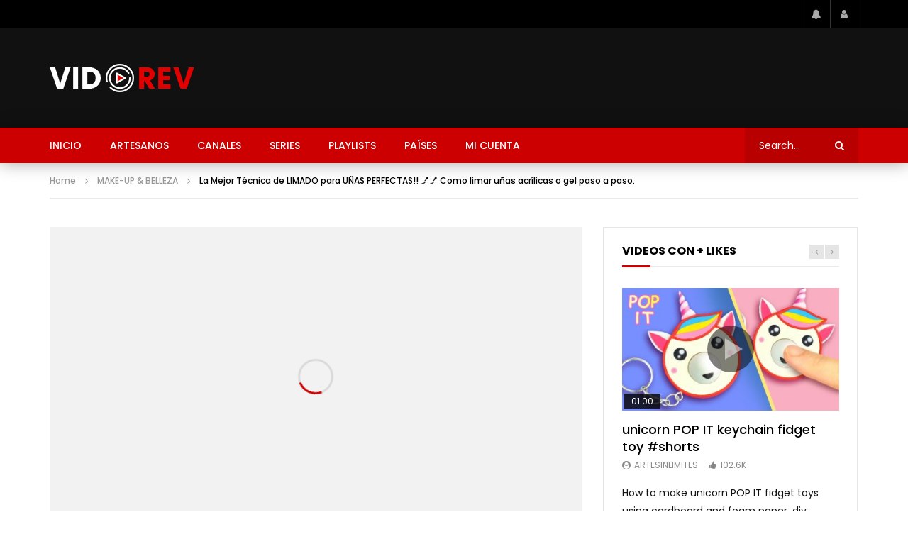

--- FILE ---
content_type: text/html; charset=UTF-8
request_url: https://artesanos.live/make-up-belleza/la-mejor-tecnica-de-limado-para-unas-perfectas-%F0%9F%92%85%F0%9F%92%85-como-limar-unas-acrilicas-o-gel-paso-a-paso/
body_size: 23993
content:
<!doctype html>
<html lang="es">

<head>
	<meta charset="UTF-8">
	<meta name="viewport" content="width=device-width, initial-scale=1, maximum-scale=1">
    <meta property="og:type" content="video.other"><meta property="og:video:url" content="https://www.youtube.com/watch?v=n89WmcYcgDw"><meta property="og:video:secure_url" content="https://artesanos.live/make-up-belleza/la-mejor-tecnica-de-limado-para-unas-perfectas-%f0%9f%92%85%f0%9f%92%85-como-limar-unas-acrilicas-o-gel-paso-a-paso/?video_embed=7550"><meta property="og:video:type" content="text/html"><meta property="og:video:width" content="1280"><meta property="og:video:height" content="720"><meta property="video:tag" content="como hacer una estructura correcta de uñas"><meta property="video:tag" content="como limar las uñas acrilicas"><meta property="video:tag" content="como limar las uñas de gel"><meta property="video:tag" content="como limar las uñas esculpidas"><meta property="video:tag" content="como limar las uñas esculturales"><meta property="video:tag" content="cursos de uñas acrilicas gratis"><meta property="video:tag" content="estructura de uñas acrilicas paso a paso"><meta property="video:tag" content="filling"><meta property="video:tag" content="limado rapido"><meta property="video:tag" content="limas para uñas acrilicas"><meta property="video:tag" content="nail file"><meta property="video:tag" content="tecnica correcta de limado de uñas"><meta property="video:tag" content="uñas acrilicas naturales"><meta property="video:tag" content="uñas acrilicas para principiantes"><meta property="video:tag" content="uñas acrilicas paso a paso"><meta property="video:tag" content="uñas de polygel paso a paso"><meta property="video:tag" content="xnails"><meta property="video:tag" content="xnails peru">	<link rel="profile" href="http://gmpg.org/xfn/11">
	<title>La Mejor Técnica de LIMADO para UÑAS PERFECTAS!! 💅💅 Como limar uñas acrílicas o gel paso a paso. &#8211; Artesanos Live</title>
<meta name='robots' content='max-image-preview:large' />
<link rel='dns-prefetch' href='//www.googletagmanager.com' />
<link rel='dns-prefetch' href='//fonts.googleapis.com' />
<link rel="alternate" type="application/rss+xml" title="Artesanos Live &raquo; Feed" href="https://artesanos.live/feed/" />
<link rel="alternate" type="application/rss+xml" title="Artesanos Live &raquo; Feed de los comentarios" href="https://artesanos.live/comments/feed/" />
<link rel="alternate" type="application/rss+xml" title="Artesanos Live &raquo; Comentario La Mejor Técnica de LIMADO para UÑAS PERFECTAS!! 💅💅 Como limar uñas acrílicas o gel paso a paso. del feed" href="https://artesanos.live/make-up-belleza/la-mejor-tecnica-de-limado-para-unas-perfectas-%f0%9f%92%85%f0%9f%92%85-como-limar-unas-acrilicas-o-gel-paso-a-paso/feed/" />
<link rel="alternate" title="oEmbed (JSON)" type="application/json+oembed" href="https://artesanos.live/wp-json/oembed/1.0/embed?url=https%3A%2F%2Fartesanos.live%2Fmake-up-belleza%2Fla-mejor-tecnica-de-limado-para-unas-perfectas-%25f0%259f%2592%2585%25f0%259f%2592%2585-como-limar-unas-acrilicas-o-gel-paso-a-paso%2F" />
<link rel="alternate" title="oEmbed (XML)" type="text/xml+oembed" href="https://artesanos.live/wp-json/oembed/1.0/embed?url=https%3A%2F%2Fartesanos.live%2Fmake-up-belleza%2Fla-mejor-tecnica-de-limado-para-unas-perfectas-%25f0%259f%2592%2585%25f0%259f%2592%2585-como-limar-unas-acrilicas-o-gel-paso-a-paso%2F&#038;format=xml" />
<style id='wp-img-auto-sizes-contain-inline-css' type='text/css'>
img:is([sizes=auto i],[sizes^="auto," i]){contain-intrinsic-size:3000px 1500px}
/*# sourceURL=wp-img-auto-sizes-contain-inline-css */
</style>
<link rel='stylesheet' id='dashicons-css' href='https://artesanos.live/wp-includes/css/dashicons.min.css?ver=6.9' type='text/css' media='all' />
<link rel='stylesheet' id='post-views-counter-frontend-css' href='https://artesanos.live/wp-content/plugins/post-views-counter/css/frontend.css?ver=1.7.0' type='text/css' media='all' />
<style id='wp-emoji-styles-inline-css' type='text/css'>

	img.wp-smiley, img.emoji {
		display: inline !important;
		border: none !important;
		box-shadow: none !important;
		height: 1em !important;
		width: 1em !important;
		margin: 0 0.07em !important;
		vertical-align: -0.1em !important;
		background: none !important;
		padding: 0 !important;
	}
/*# sourceURL=wp-emoji-styles-inline-css */
</style>
<link rel='stylesheet' id='wp-block-library-css' href='https://artesanos.live/wp-includes/css/dist/block-library/style.min.css?ver=6.9' type='text/css' media='all' />
<style id='classic-theme-styles-inline-css' type='text/css'>
/*! This file is auto-generated */
.wp-block-button__link{color:#fff;background-color:#32373c;border-radius:9999px;box-shadow:none;text-decoration:none;padding:calc(.667em + 2px) calc(1.333em + 2px);font-size:1.125em}.wp-block-file__button{background:#32373c;color:#fff;text-decoration:none}
/*# sourceURL=/wp-includes/css/classic-themes.min.css */
</style>
<style id='global-styles-inline-css' type='text/css'>
:root{--wp--preset--aspect-ratio--square: 1;--wp--preset--aspect-ratio--4-3: 4/3;--wp--preset--aspect-ratio--3-4: 3/4;--wp--preset--aspect-ratio--3-2: 3/2;--wp--preset--aspect-ratio--2-3: 2/3;--wp--preset--aspect-ratio--16-9: 16/9;--wp--preset--aspect-ratio--9-16: 9/16;--wp--preset--color--black: #000000;--wp--preset--color--cyan-bluish-gray: #abb8c3;--wp--preset--color--white: #ffffff;--wp--preset--color--pale-pink: #f78da7;--wp--preset--color--vivid-red: #cf2e2e;--wp--preset--color--luminous-vivid-orange: #ff6900;--wp--preset--color--luminous-vivid-amber: #fcb900;--wp--preset--color--light-green-cyan: #7bdcb5;--wp--preset--color--vivid-green-cyan: #00d084;--wp--preset--color--pale-cyan-blue: #8ed1fc;--wp--preset--color--vivid-cyan-blue: #0693e3;--wp--preset--color--vivid-purple: #9b51e0;--wp--preset--gradient--vivid-cyan-blue-to-vivid-purple: linear-gradient(135deg,rgb(6,147,227) 0%,rgb(155,81,224) 100%);--wp--preset--gradient--light-green-cyan-to-vivid-green-cyan: linear-gradient(135deg,rgb(122,220,180) 0%,rgb(0,208,130) 100%);--wp--preset--gradient--luminous-vivid-amber-to-luminous-vivid-orange: linear-gradient(135deg,rgb(252,185,0) 0%,rgb(255,105,0) 100%);--wp--preset--gradient--luminous-vivid-orange-to-vivid-red: linear-gradient(135deg,rgb(255,105,0) 0%,rgb(207,46,46) 100%);--wp--preset--gradient--very-light-gray-to-cyan-bluish-gray: linear-gradient(135deg,rgb(238,238,238) 0%,rgb(169,184,195) 100%);--wp--preset--gradient--cool-to-warm-spectrum: linear-gradient(135deg,rgb(74,234,220) 0%,rgb(151,120,209) 20%,rgb(207,42,186) 40%,rgb(238,44,130) 60%,rgb(251,105,98) 80%,rgb(254,248,76) 100%);--wp--preset--gradient--blush-light-purple: linear-gradient(135deg,rgb(255,206,236) 0%,rgb(152,150,240) 100%);--wp--preset--gradient--blush-bordeaux: linear-gradient(135deg,rgb(254,205,165) 0%,rgb(254,45,45) 50%,rgb(107,0,62) 100%);--wp--preset--gradient--luminous-dusk: linear-gradient(135deg,rgb(255,203,112) 0%,rgb(199,81,192) 50%,rgb(65,88,208) 100%);--wp--preset--gradient--pale-ocean: linear-gradient(135deg,rgb(255,245,203) 0%,rgb(182,227,212) 50%,rgb(51,167,181) 100%);--wp--preset--gradient--electric-grass: linear-gradient(135deg,rgb(202,248,128) 0%,rgb(113,206,126) 100%);--wp--preset--gradient--midnight: linear-gradient(135deg,rgb(2,3,129) 0%,rgb(40,116,252) 100%);--wp--preset--font-size--small: 13px;--wp--preset--font-size--medium: 20px;--wp--preset--font-size--large: 36px;--wp--preset--font-size--x-large: 42px;--wp--preset--spacing--20: 0.44rem;--wp--preset--spacing--30: 0.67rem;--wp--preset--spacing--40: 1rem;--wp--preset--spacing--50: 1.5rem;--wp--preset--spacing--60: 2.25rem;--wp--preset--spacing--70: 3.38rem;--wp--preset--spacing--80: 5.06rem;--wp--preset--shadow--natural: 6px 6px 9px rgba(0, 0, 0, 0.2);--wp--preset--shadow--deep: 12px 12px 50px rgba(0, 0, 0, 0.4);--wp--preset--shadow--sharp: 6px 6px 0px rgba(0, 0, 0, 0.2);--wp--preset--shadow--outlined: 6px 6px 0px -3px rgb(255, 255, 255), 6px 6px rgb(0, 0, 0);--wp--preset--shadow--crisp: 6px 6px 0px rgb(0, 0, 0);}:where(.is-layout-flex){gap: 0.5em;}:where(.is-layout-grid){gap: 0.5em;}body .is-layout-flex{display: flex;}.is-layout-flex{flex-wrap: wrap;align-items: center;}.is-layout-flex > :is(*, div){margin: 0;}body .is-layout-grid{display: grid;}.is-layout-grid > :is(*, div){margin: 0;}:where(.wp-block-columns.is-layout-flex){gap: 2em;}:where(.wp-block-columns.is-layout-grid){gap: 2em;}:where(.wp-block-post-template.is-layout-flex){gap: 1.25em;}:where(.wp-block-post-template.is-layout-grid){gap: 1.25em;}.has-black-color{color: var(--wp--preset--color--black) !important;}.has-cyan-bluish-gray-color{color: var(--wp--preset--color--cyan-bluish-gray) !important;}.has-white-color{color: var(--wp--preset--color--white) !important;}.has-pale-pink-color{color: var(--wp--preset--color--pale-pink) !important;}.has-vivid-red-color{color: var(--wp--preset--color--vivid-red) !important;}.has-luminous-vivid-orange-color{color: var(--wp--preset--color--luminous-vivid-orange) !important;}.has-luminous-vivid-amber-color{color: var(--wp--preset--color--luminous-vivid-amber) !important;}.has-light-green-cyan-color{color: var(--wp--preset--color--light-green-cyan) !important;}.has-vivid-green-cyan-color{color: var(--wp--preset--color--vivid-green-cyan) !important;}.has-pale-cyan-blue-color{color: var(--wp--preset--color--pale-cyan-blue) !important;}.has-vivid-cyan-blue-color{color: var(--wp--preset--color--vivid-cyan-blue) !important;}.has-vivid-purple-color{color: var(--wp--preset--color--vivid-purple) !important;}.has-black-background-color{background-color: var(--wp--preset--color--black) !important;}.has-cyan-bluish-gray-background-color{background-color: var(--wp--preset--color--cyan-bluish-gray) !important;}.has-white-background-color{background-color: var(--wp--preset--color--white) !important;}.has-pale-pink-background-color{background-color: var(--wp--preset--color--pale-pink) !important;}.has-vivid-red-background-color{background-color: var(--wp--preset--color--vivid-red) !important;}.has-luminous-vivid-orange-background-color{background-color: var(--wp--preset--color--luminous-vivid-orange) !important;}.has-luminous-vivid-amber-background-color{background-color: var(--wp--preset--color--luminous-vivid-amber) !important;}.has-light-green-cyan-background-color{background-color: var(--wp--preset--color--light-green-cyan) !important;}.has-vivid-green-cyan-background-color{background-color: var(--wp--preset--color--vivid-green-cyan) !important;}.has-pale-cyan-blue-background-color{background-color: var(--wp--preset--color--pale-cyan-blue) !important;}.has-vivid-cyan-blue-background-color{background-color: var(--wp--preset--color--vivid-cyan-blue) !important;}.has-vivid-purple-background-color{background-color: var(--wp--preset--color--vivid-purple) !important;}.has-black-border-color{border-color: var(--wp--preset--color--black) !important;}.has-cyan-bluish-gray-border-color{border-color: var(--wp--preset--color--cyan-bluish-gray) !important;}.has-white-border-color{border-color: var(--wp--preset--color--white) !important;}.has-pale-pink-border-color{border-color: var(--wp--preset--color--pale-pink) !important;}.has-vivid-red-border-color{border-color: var(--wp--preset--color--vivid-red) !important;}.has-luminous-vivid-orange-border-color{border-color: var(--wp--preset--color--luminous-vivid-orange) !important;}.has-luminous-vivid-amber-border-color{border-color: var(--wp--preset--color--luminous-vivid-amber) !important;}.has-light-green-cyan-border-color{border-color: var(--wp--preset--color--light-green-cyan) !important;}.has-vivid-green-cyan-border-color{border-color: var(--wp--preset--color--vivid-green-cyan) !important;}.has-pale-cyan-blue-border-color{border-color: var(--wp--preset--color--pale-cyan-blue) !important;}.has-vivid-cyan-blue-border-color{border-color: var(--wp--preset--color--vivid-cyan-blue) !important;}.has-vivid-purple-border-color{border-color: var(--wp--preset--color--vivid-purple) !important;}.has-vivid-cyan-blue-to-vivid-purple-gradient-background{background: var(--wp--preset--gradient--vivid-cyan-blue-to-vivid-purple) !important;}.has-light-green-cyan-to-vivid-green-cyan-gradient-background{background: var(--wp--preset--gradient--light-green-cyan-to-vivid-green-cyan) !important;}.has-luminous-vivid-amber-to-luminous-vivid-orange-gradient-background{background: var(--wp--preset--gradient--luminous-vivid-amber-to-luminous-vivid-orange) !important;}.has-luminous-vivid-orange-to-vivid-red-gradient-background{background: var(--wp--preset--gradient--luminous-vivid-orange-to-vivid-red) !important;}.has-very-light-gray-to-cyan-bluish-gray-gradient-background{background: var(--wp--preset--gradient--very-light-gray-to-cyan-bluish-gray) !important;}.has-cool-to-warm-spectrum-gradient-background{background: var(--wp--preset--gradient--cool-to-warm-spectrum) !important;}.has-blush-light-purple-gradient-background{background: var(--wp--preset--gradient--blush-light-purple) !important;}.has-blush-bordeaux-gradient-background{background: var(--wp--preset--gradient--blush-bordeaux) !important;}.has-luminous-dusk-gradient-background{background: var(--wp--preset--gradient--luminous-dusk) !important;}.has-pale-ocean-gradient-background{background: var(--wp--preset--gradient--pale-ocean) !important;}.has-electric-grass-gradient-background{background: var(--wp--preset--gradient--electric-grass) !important;}.has-midnight-gradient-background{background: var(--wp--preset--gradient--midnight) !important;}.has-small-font-size{font-size: var(--wp--preset--font-size--small) !important;}.has-medium-font-size{font-size: var(--wp--preset--font-size--medium) !important;}.has-large-font-size{font-size: var(--wp--preset--font-size--large) !important;}.has-x-large-font-size{font-size: var(--wp--preset--font-size--x-large) !important;}
:where(.wp-block-post-template.is-layout-flex){gap: 1.25em;}:where(.wp-block-post-template.is-layout-grid){gap: 1.25em;}
:where(.wp-block-term-template.is-layout-flex){gap: 1.25em;}:where(.wp-block-term-template.is-layout-grid){gap: 1.25em;}
:where(.wp-block-columns.is-layout-flex){gap: 2em;}:where(.wp-block-columns.is-layout-grid){gap: 2em;}
:root :where(.wp-block-pullquote){font-size: 1.5em;line-height: 1.6;}
/*# sourceURL=global-styles-inline-css */
</style>
<link rel='stylesheet' id='contact-form-7-css' href='https://artesanos.live/wp-content/plugins/contact-form-7/includes/css/styles.css?ver=6.1.4' type='text/css' media='all' />
<link rel='stylesheet' id='priority-navigation-css' href='https://artesanos.live/wp-content/plugins/vidorev-extensions/assets/front-end/priority-navigation/priority-nav-core.css?ver=2.9.9.9.9.3' type='text/css' media='all' />
<link rel='stylesheet' id='select2-css' href='https://artesanos.live/wp-content/plugins/vidorev-extensions/assets/front-end/select2/select2.min.css?ver=2.9.9.9.9.3' type='text/css' media='all' />
<link rel='stylesheet' id='vidorev-plugin-css-css' href='https://artesanos.live/wp-content/plugins/vidorev-extensions/assets/front-end/main.css?ver=2.9.9.9.9.3' type='text/css' media='all' />
<link rel='stylesheet' id='mediaelement-css' href='https://artesanos.live/wp-includes/js/mediaelement/mediaelementplayer-legacy.min.css?ver=4.2.17' type='text/css' media='all' />
<link rel='stylesheet' id='wp-mediaelement-css' href='https://artesanos.live/wp-includes/js/mediaelement/wp-mediaelement.min.css?ver=6.9' type='text/css' media='all' />
<link rel='stylesheet' id='fluidplayer-css' href='https://artesanos.live/wp-content/plugins/vidorev-extensions/assets/front-end/fluidplayer/fluidplayer.min.css?ver=2.9.9.9.9.3' type='text/css' media='all' />
<link rel='stylesheet' id='plyrplayer-css' href='https://artesanos.live/wp-content/plugins/vidorev-extensions/assets/front-end/plyr/plyr.css?ver=2.9.9.9.9.3' type='text/css' media='all' />
<link rel='stylesheet' id='font-awesome-css' href='https://artesanos.live/wp-content/plugins/elementor/assets/lib/font-awesome/css/font-awesome.min.css?ver=4.7.0' type='text/css' media='all' />
<link rel='stylesheet' id='font-awesome-5-all-css' href='https://artesanos.live/wp-content/themes/vidorev/css/font-awesome/css/all.min.css?ver=5.13.0' type='text/css' media='all' />
<link rel='stylesheet' id='font-awesome-4-shim-css' href='https://artesanos.live/wp-content/themes/vidorev/css/font-awesome/css/v4-shims.min.css?ver=5.13.0' type='text/css' media='all' />
<link rel='stylesheet' id='jquery-slick-css' href='https://artesanos.live/wp-content/themes/vidorev/css/slick/slick.css?ver=1.9.0' type='text/css' media='all' />
<link rel='stylesheet' id='jquery-malihu-scroll-css' href='https://artesanos.live/wp-content/themes/vidorev/css/malihu/jquery.mCustomScrollbar.min.css?ver=3.1.5' type='text/css' media='all' />
<link rel='stylesheet' id='vidorev-extend-ie-css' href='https://artesanos.live/wp-content/themes/vidorev/css/extend-ie/extend-ie.css?ver=1.0.0' type='text/css' media='all' />
<link rel='stylesheet' id='vidorev-style-css' href='https://artesanos.live/wp-content/themes/vidorev/style.css?ver=6.9' type='text/css' media='all' />
<link rel='stylesheet' id='vidorev-google-font-css' href='//fonts.googleapis.com/css?family=Poppins%3A400%2C500%2C700&#038;display=swap&#038;ver=1.0.0' type='text/css' media='all' />
<link rel='stylesheet' id='beeteam368_obj_wes_style-css' href='https://artesanos.live/wp-content/themes/vidorev/css/btwes.css?ver=1.0.0' type='text/css' media='all' />
<style id='beeteam368_obj_wes_style-inline-css' type='text/css'>
@media only screen and (-webkit-min-device-pixel-ratio: 2), (min-resolution: 192dpi){
								.nav-logo .nav-logo-img img.main-logo{
									opacity:0; visibility:hidden
								}
								.nav-logo .nav-logo-img a.logo-link{
									background:url("https://artesanos.live/wp-content/themes/vidorev/img/logo-retina.png") no-repeat center; background-size:contain
								}								
							}@media only screen and (-webkit-min-device-pixel-ratio: 2) and (min-width:992px), (min-resolution: 192dpi) and (min-width:992px){
								.main-nav.sticky-menu .nav-logo-img img.sticky-logo{
									opacity:0; visibility:hidden
								}
								.main-nav.sticky-menu .nav-logo-img a.logo-link{
									background:url("https://artesanos.live/wp-content/themes/vidorev/img/logo-sticky-default-retina.png") no-repeat center; background-size:contain
								}
							}@media  only screen and (-webkit-min-device-pixel-ratio: 2) and (max-width:991px), (min-resolution: 192dpi) and (max-width:991px){
								.nav-logo .nav-logo-img img.main-logo-mobile{
									opacity:0; visibility:hidden
								}
								.nav-logo .nav-logo-img a.logo-link{
									background:url("https://artesanos.live/wp-content/themes/vidorev/img/logo-mobile-retina.png") no-repeat center; background-size:contain
								}
							}header.entry-header.movie-style{
							background-image: url("https://artesanos.live/wp-content/themes/vidorev/img/film-background.jpg");								
						}
/*# sourceURL=beeteam368_obj_wes_style-inline-css */
</style>
<link rel='stylesheet' id='wpdreams-asl-basic-css' href='https://artesanos.live/wp-content/plugins/ajax-search-lite/css/style.basic.css?ver=4.13.4' type='text/css' media='all' />
<style id='wpdreams-asl-basic-inline-css' type='text/css'>

					div[id*='ajaxsearchlitesettings'].searchsettings .asl_option_inner label {
						font-size: 0px !important;
						color: rgba(0, 0, 0, 0);
					}
					div[id*='ajaxsearchlitesettings'].searchsettings .asl_option_inner label:after {
						font-size: 11px !important;
						position: absolute;
						top: 0;
						left: 0;
						z-index: 1;
					}
					.asl_w_container {
						width: 100%;
						margin: 0px 0px 0px 0px;
						min-width: 200px;
					}
					div[id*='ajaxsearchlite'].asl_m {
						width: 100%;
					}
					div[id*='ajaxsearchliteres'].wpdreams_asl_results div.resdrg span.highlighted {
						font-weight: bold;
						color: rgb(217, 49, 43);
						background-color: rgba(238, 238, 238, 1);
					}
					div[id*='ajaxsearchliteres'].wpdreams_asl_results .results img.asl_image {
						width: 70px;
						height: 70px;
						object-fit: cover;
					}
					div[id*='ajaxsearchlite'].asl_r .results {
						max-height: none;
					}
					div[id*='ajaxsearchlite'].asl_r {
						position: absolute;
					}
				
							.asl_w, .asl_w * {font-family:&quot;poppins&quot; !important;}
							.asl_m input[type=search]::placeholder{font-family:&quot;poppins&quot; !important;}
							.asl_m input[type=search]::-webkit-input-placeholder{font-family:&quot;poppins&quot; !important;}
							.asl_m input[type=search]::-moz-placeholder{font-family:&quot;poppins&quot; !important;}
							.asl_m input[type=search]:-ms-input-placeholder{font-family:&quot;poppins&quot; !important;}
						
						.asl_m, .asl_m .probox {
							background-color: rgba(184, 0, 0, 1) !important;
							background-image: none !important;
							-webkit-background-image: none !important;
							-ms-background-image: none !important;
						}
					
						.asl_m .probox svg {
							fill: rgb(255, 255, 255) !important;
						}
						.asl_m .probox .innericon {
							background-color: rgba(159, 0, 0, 1) !important;
							background-image: none !important;
							-webkit-background-image: none !important;
							-ms-background-image: none !important;
						}
					
						div.asl_r.asl_w.vertical .results .item::after {
							display: block;
							position: absolute;
							bottom: 0;
							content: '';
							height: 1px;
							width: 100%;
							background: #D8D8D8;
						}
						div.asl_r.asl_w.vertical .results .item.asl_last_item::after {
							display: none;
						}
					
/*# sourceURL=wpdreams-asl-basic-inline-css */
</style>
<link rel='stylesheet' id='wpdreams-asl-instance-css' href='https://artesanos.live/wp-content/plugins/ajax-search-lite/css/style-simple-red.css?ver=4.13.4' type='text/css' media='all' />
<link rel='stylesheet' id='elementskit-parallax-style-css' href='https://artesanos.live/wp-content/plugins/elementskit/modules/parallax/assets/css/style.css?ver=3.5.0' type='text/css' media='all' />
<link rel='stylesheet' id='wp-pagenavi-css' href='https://artesanos.live/wp-content/plugins/wp-pagenavi/pagenavi-css.css?ver=2.70' type='text/css' media='all' />
<link rel='stylesheet' id='ekit-widget-styles-css' href='https://artesanos.live/wp-content/plugins/elementskit-lite/widgets/init/assets/css/widget-styles.css?ver=3.7.8' type='text/css' media='all' />
<link rel='stylesheet' id='ekit-widget-styles-pro-css' href='https://artesanos.live/wp-content/plugins/elementskit/widgets/init/assets/css/widget-styles-pro.css?ver=3.5.0' type='text/css' media='all' />
<link rel='stylesheet' id='ekit-responsive-css' href='https://artesanos.live/wp-content/plugins/elementskit-lite/widgets/init/assets/css/responsive.css?ver=3.7.8' type='text/css' media='all' />
<link rel='stylesheet' id='elementor-frontend-css' href='https://artesanos.live/wp-content/plugins/elementor/assets/css/frontend.min.css?ver=3.34.1' type='text/css' media='all' />
<link rel='stylesheet' id='eael-general-css' href='https://artesanos.live/wp-content/plugins/essential-addons-for-elementor-lite/assets/front-end/css/view/general.min.css?ver=6.5.7' type='text/css' media='all' />
<script type="text/javascript" src="https://artesanos.live/wp-includes/js/jquery/jquery.min.js?ver=3.7.1" id="jquery-core-js"></script>
<script type="text/javascript" src="https://artesanos.live/wp-includes/js/jquery/jquery-migrate.min.js?ver=3.4.1" id="jquery-migrate-js"></script>
<script type="text/javascript" id="beeteam368_obj_wes-js-extra">
/* <![CDATA[ */
var vidorev_jav_plugin_js_object = {"youtube_library_url":"https://www.youtube.com/iframe_api","vimeo_library_url":"https://player.vimeo.com/api/player.js","dailymotion_library_url":"https://api.dmcdn.net/all.js","facebook_library_url":"https://connect.facebook.net/en_US/sdk.js?ver=6.0#xfbml=1&version=v6.0","twitch_library_url":"https://player.twitch.tv/js/embed/v1.js","google_ima_library_url":"https://imasdk.googleapis.com/js/sdkloader/ima3.js","google_adsense_library_url":"https://pagead2.googlesyndication.com/pagead/js/adsbygoogle.js","jwplayer_library_url":"","mediaelement_library_url":"https://artesanos.live/wp-content/plugins/vidorev-extensions/assets/front-end/mediaelement/mediaelement.all.js","fluidplayer_library_url":"https://artesanos.live/wp-content/plugins/vidorev-extensions/assets/front-end/fluidplayer/fluidplayer.min.v25.js","plyr_library_url":"https://artesanos.live/wp-content/plugins/vidorev-extensions/assets/front-end/plyr/plyr.min.js","imdb_logo_url":"https://artesanos.live/wp-content/plugins/vidorev-extensions/assets/front-end/img/IMDB_Logo","youtube_rel":"no","youtube_modestbranding":"yes","youtube_showinfo":"yes","youtube_broadcasts_params":[],"hls_library_url":"https://artesanos.live/wp-content/plugins/vidorev-extensions/assets/front-end/fluidplayer/hls.min.js","mpd_library_url":"https://artesanos.live/wp-content/plugins/vidorev-extensions/assets/front-end/fluidplayer/dash.mediaplayer.min.js"};
var vidorev_jav_plugin_video_ads_object = {"vid_ads_m_video_ads":"yes","vid_ads_m_video_ads_type":"dynamic_ad","vid_ads_m_group_google_ima":[],"vid_ads_m_group_image":[{"vid_ads_m_image_source_id":4582,"vid_ads_m_image_source":"https://artesanos.live/wp-content/uploads/2022/06/AUSPICIAN.jpg","vid_ads_m_image_link":"https://www.facebook.com/artesinlimites2020"}],"vid_ads_m_group_html5_video":[],"vid_ads_m_group_html":[],"vid_ads_m_vpaid_mode":"no","vid_ads_m_vast_preroll":[],"vid_ads_m_vast_postroll":[],"vid_ads_m_vast_pauseroll":[],"vid_ads_m_vast_midroll":[{"vid_ads_m_vast_timer_seconds":"50"}],"vid_ads_m_group_dynamic":[{"vid_ads_m_dynamic_type":"image","vid_ads_m_dynamic_size_desktop":"728x90","vid_ads_m_dynamic_size_mobile":"300x250","vid_ads_m_dynamic_vertial_align":"bottom","vid_ads_m_dyn_image_source_id":4582,"vid_ads_m_dyn_image_source":"https://artesanos.live/wp-content/uploads/2022/06/AUSPICIAN.jpg","vid_ads_m_dyn_image_source_mob_id":4582,"vid_ads_m_dyn_image_source_mob":"https://artesanos.live/wp-content/uploads/2022/06/AUSPICIAN.jpg","vid_ads_m_dyn_image_link":"https://facebook.com/artesinlimites2020"}],"vid_ads_m_time_to_show_ads":"5","vid_ads_m_time_skip_ads":"5","vid_ads_m_time_to_hide_ads":"10"};
var vidorev_jav_plugin_fluidplayer_object = [];
var vidorev_jav_plugin_video_ads_object_post = {"vid_ads_m_video_ads":"","vid_ads_m_video_ads_type":"","vid_ads_m_group_google_ima":"","vid_ads_m_group_image":"","vid_ads_m_group_html5_video":"","vid_ads_m_group_html":"","vid_ads_m_group_dynamic":"","vid_ads_m_time_to_show_ads":"","vid_ads_m_time_skip_ads":"","vid_ads_m_time_to_hide_ads":"","vid_ads_m_vpaid_mode":"","vid_ads_m_vast_preroll":"","vid_ads_m_vast_postroll":"","vid_ads_m_vast_pauseroll":"","vid_ads_m_vast_midroll":""};
var vidorev_jav_js_object = {"admin_ajax":"https://artesanos.live/wp-admin/admin-ajax.php","query_vars":{"page":0,"name":"la-mejor-tecnica-de-limado-para-unas-perfectas-%f0%9f%92%85%f0%9f%92%85-como-limar-unas-acrilicas-o-gel-paso-a-paso","category_name":"make-up-belleza","error":"","m":"","p":0,"post_parent":"","subpost":"","subpost_id":"","attachment":"","attachment_id":0,"pagename":"","page_id":0,"second":"","minute":"","hour":"","day":0,"monthnum":0,"year":0,"w":0,"tag":"","cat":"","tag_id":"","author":"","author_name":"","feed":"","tb":"","paged":0,"meta_key":"","meta_value":"","preview":"","s":"","sentence":"","title":"","fields":"all","menu_order":"","embed":"","category__in":[],"category__not_in":[],"category__and":[],"post__in":[],"post__not_in":[],"post_name__in":[],"tag__in":[],"tag__not_in":[],"tag__and":[],"tag_slug__in":[],"tag_slug__and":[],"post_parent__in":[],"post_parent__not_in":[],"author__in":[],"author__not_in":[],"search_columns":[],"ignore_sticky_posts":false,"suppress_filters":false,"cache_results":true,"update_post_term_cache":true,"update_menu_item_cache":false,"lazy_load_term_meta":true,"update_post_meta_cache":true,"post_type":"","posts_per_page":10,"nopaging":false,"comments_per_page":"50","no_found_rows":false,"order":"DESC"},"video_auto_play":"off","vid_auto_play_mute":"off","number_format":"short","single_post_comment_type":"wp","origin_url":"https://artesanos.live","is_user_logged_in":"","video_lightbox_suggested":"on","video_lightbox_comments":"on","translate_close":"Close","translate_suggested":"Suggested","translate_comments":"Live comments","translate_auto_next":"Auto next","translate_loading":"Loading","translate_public_comment":"Add a public comment","translate_post_comment":"Post comment","translate_reset":"Reset","translate_login_comment":"Please login to post a comment","translate_text_load_ad":"Loading advertisement...","translate_skip_ad":"Skip Ad","translate_skip_ad_in":"Skip ad in","translate_up_next":"Up next","translate_cancel":"cancel","translate_reported":"Reported","translate_confirm_delete":"Are you sure you want to delete this item?","translate_delete_success":"The post has been deleted.","translate_loading_preview":"Loading Preview","translate_currently_offline":"Currently Offline","translate_live_or_ended":"Live Streaming or Ended","theme_image_ratio":"","single_video_network":"youtube","single_video_source":"n89WmcYcgDw","single_video_youtube_playlist_id":"","single_video_url":"https://www.youtube.com/watch?v=n89WmcYcgDw","player_library":"vp","plyr_player":"off","single_video_streaming":"","vm_video_ratio":"16:9","vm_video_ratio_mobile":"16:9","single_video_network_library_setup":"yes","security":"d0eabbc79a","login_url":"https://artesanos.live/login/","scrollbar_library":"malihu"};
var vidorev_jav_js_preview = [];
//# sourceURL=beeteam368_obj_wes-js-extra
/* ]]> */
</script>
<script type="text/javascript" src="https://artesanos.live/wp-content/plugins/vidorev-extensions/assets/front-end/btwes.js?ver=1.0.0" id="beeteam368_obj_wes-js"></script>
<script type="text/javascript" src="https://artesanos.live/wp-content/plugins/elementskit/modules/parallax/assets/js/jarallax.js?ver=3.5.0" id="jarallax-js"></script>

<!-- Fragmento de código de la etiqueta de Google (gtag.js) añadida por Site Kit -->
<!-- Fragmento de código de Google Analytics añadido por Site Kit -->
<script type="text/javascript" src="https://www.googletagmanager.com/gtag/js?id=G-JW3Q5NNDCR" id="google_gtagjs-js" async></script>
<script type="text/javascript" id="google_gtagjs-js-after">
/* <![CDATA[ */
window.dataLayer = window.dataLayer || [];function gtag(){dataLayer.push(arguments);}
gtag("set","linker",{"domains":["artesanos.live"]});
gtag("js", new Date());
gtag("set", "developer_id.dZTNiMT", true);
gtag("config", "G-JW3Q5NNDCR");
//# sourceURL=google_gtagjs-js-after
/* ]]> */
</script>
<link rel="https://api.w.org/" href="https://artesanos.live/wp-json/" /><link rel="alternate" title="JSON" type="application/json" href="https://artesanos.live/wp-json/wp/v2/posts/7550" /><link rel="EditURI" type="application/rsd+xml" title="RSD" href="https://artesanos.live/xmlrpc.php?rsd" />
<meta name="generator" content="WordPress 6.9" />
<link rel="canonical" href="https://artesanos.live/make-up-belleza/la-mejor-tecnica-de-limado-para-unas-perfectas-%f0%9f%92%85%f0%9f%92%85-como-limar-unas-acrilicas-o-gel-paso-a-paso/" />
<link rel='shortlink' href='https://artesanos.live/?p=7550' />
<link rel="preconnect" href="https://storage.googleapis.com"><link rel="preconnect" href="https://cdnjs.cloudflare.com"><meta property="og:image" content="https://artesanos.live/wp-content/uploads/2022/06/la-mejor-tecnica-de-limado-para.jpg" />
<meta property="og:title" content='La Mejor Técnica de LIMADO para UÑAS PERFECTAS!! 💅💅 Como limar uñas acrílicas o gel paso a paso.' />
<meta property="og:description" content='' />

<meta name="twitter:card" content='summary_large_image' />
<meta name="twitter:title" content='La Mejor Técnica de LIMADO para UÑAS PERFECTAS!! 💅💅 Como limar uñas acrílicas o gel paso a paso.' />
<meta name="twitter:description" content='' />
<meta name="twitter:image" content="https://artesanos.live/wp-content/uploads/2022/06/la-mejor-tecnica-de-limado-para.jpg" />
<meta name="generator" content="Site Kit by Google 1.170.0" />
<!-- Metaetiquetas de Google AdSense añadidas por Site Kit -->
<meta name="google-adsense-platform-account" content="ca-host-pub-2644536267352236">
<meta name="google-adsense-platform-domain" content="sitekit.withgoogle.com">
<!-- Acabar con las metaetiquetas de Google AdSense añadidas por Site Kit -->
				<link rel="preconnect" href="https://fonts.gstatic.com" crossorigin />
				<link rel="preload" as="style" href="//fonts.googleapis.com/css?family=Open+Sans&display=swap" />
								<link rel="stylesheet" href="//fonts.googleapis.com/css?family=Open+Sans&display=swap" media="all" />
				<meta name="generator" content="Elementor 3.34.1; features: additional_custom_breakpoints; settings: css_print_method-external, google_font-enabled, font_display-auto">
<meta property="fb:app_id" content="1067412750649125" />
			<script type="text/javascript">
				var elementskit_module_parallax_url = "https://artesanos.live/wp-content/plugins/elementskit/modules/parallax/"
			</script>
					<style>
				.e-con.e-parent:nth-of-type(n+4):not(.e-lazyloaded):not(.e-no-lazyload),
				.e-con.e-parent:nth-of-type(n+4):not(.e-lazyloaded):not(.e-no-lazyload) * {
					background-image: none !important;
				}
				@media screen and (max-height: 1024px) {
					.e-con.e-parent:nth-of-type(n+3):not(.e-lazyloaded):not(.e-no-lazyload),
					.e-con.e-parent:nth-of-type(n+3):not(.e-lazyloaded):not(.e-no-lazyload) * {
						background-image: none !important;
					}
				}
				@media screen and (max-height: 640px) {
					.e-con.e-parent:nth-of-type(n+2):not(.e-lazyloaded):not(.e-no-lazyload),
					.e-con.e-parent:nth-of-type(n+2):not(.e-lazyloaded):not(.e-no-lazyload) * {
						background-image: none !important;
					}
				}
			</style>
			<link rel="icon" href="https://artesanos.live/wp-content/uploads/2022/06/Artesan@s-Live-1-60x60.png" sizes="32x32" />
<link rel="icon" href="https://artesanos.live/wp-content/uploads/2022/06/Artesan@s-Live-1-200x200.png" sizes="192x192" />
<link rel="apple-touch-icon" href="https://artesanos.live/wp-content/uploads/2022/06/Artesan@s-Live-1-200x200.png" />
<meta name="msapplication-TileImage" content="https://artesanos.live/wp-content/uploads/2022/06/Artesan@s-Live-1-300x300.png" />
</head>

<body class="wp-singular post-template-default single single-post postid-7550 single-format-video wp-custom-logo wp-theme-vidorev  is-sidebar sidebar-right disable-floating-video header-vid-default beeteam368 elementor-default elementor-kit-7">
	
		
	<div id="site-wrap-parent" class="site-wrap-parent site-wrap-parent-control">
		
					
		<div id="site-wrap-children" class="site-wrap-children site-wrap-children-control">
			
                        
				                
                <header id="site-header" class="site-header header-default site-header-control">
					<div class="top-nav top-nav-control dark-background">
	<div class="site__container fullwidth-vidorev-ctrl container-control">
		<div class="site__row auto-width">
			
						
			<div class="site__col float-left top-videos">
				<div class="top-video-content">
					<div class="top-video-wrap">
											</div>
				</div>								
			</div>
			
			
			<div class="site__col float-right top-social">
				<div class="top-social-content">
							<ul class="social-block s-grid nav-style">
			            	<li class="watch-later-elm">
					<a href="#" title="Notifications" class="top-watch-dropdown">
						<span class="icon">
							<i class="fa fa-bell" aria-hidden="true"></i>	
                            <span class=""></span>						
						</span>						
					</a>
					
								<ul class="top-watch-later-listing dark-background">
				<li class="top-watch-later-items no-video"></li>
				<li class="watch-no-video">
					<div>
						<i class="fa fa-file-video-o" aria-hidden="true"></i><br>					
						                        	Don&#039;t miss new videos<br>
							Sign in to see updates from your favourite channels<br><br>
                                                            <a href="https://artesanos.live/login/" title="Login" class="basic-button basic-button-default">
                                    <span>Sign In</span> &nbsp; <i class="fa fa-user-o" aria-hidden="true"></i>
                                </a>
                                                    <br>						
					</div>
				</li>				
			</ul>
								
				</li>
            					<li class="login-elm">
						<a href="https://artesanos.live/login/" title="Login" class="top-login">
							<span class="icon top-watch-dropdown">	
								<i class="fa fa-user" aria-hidden="true"></i>
							</span>
						</a>
						
						<ul class="top-login-info top-login-info-control dark-background">
							<li class="top-login-content">
								<div>
									<i class="fa fa-user-circle" aria-hidden="true"></i><br>
									You are not logged in!<br>
									<a href="https://artesanos.live/login/" title="Login" class="h6">Login</a>
									&nbsp;|&nbsp;
									<a href="https://artesanos.live/register/" title="Create new account" class="h6">Create new account</a>					
								</div>
							</li>							
						</ul>
					</li>
					</ul>
												
				</div>
			</div>
			
						
		</div>
	</div>		
</div>

<div class="top-content">
	<div class="site__container fullwidth-vidorev-ctrl container-control">
		<div class="site__row auto-width">
			
			<div class="site__col float-left nav-logo">
				<div class="nav-logo-img">
					<a href="https://artesanos.live/" title="Artesanos Live" class="logo-link">
									<img src="https://artesanos.live/wp-content/themes/vidorev/img/logo.png" alt="Artesanos Live" class="main-logo" width="auto" height="auto">
					<img src="https://artesanos.live/wp-content/themes/vidorev/img/logo-mobile.png" alt="Artesanos Live" class="main-logo-mobile" width="auto" height="auto">
					<img src="https://artesanos.live/wp-content/themes/vidorev/img/logo-sticky-default.png" alt="Artesanos Live" class="sticky-logo" width="auto" height="auto">
							</a>
				</div>
			</div>			
			
			<div class="site__col float-right top-ad">
							</div>
		</div>
	</div>
</div>

	

<div class="nav-wrap nav-wrap-control">
	<div class="main-nav main-nav-control">
		<div class="site__container fullwidth-vidorev-ctrl container-control">
			<div class="site__row auto-width">
				
				<div class="site__col float-left nav-logo">
					<div class="nav-logo-img">
						<a href="https://artesanos.live/" title="Artesanos Live" class="logo-link">
										<img src="https://artesanos.live/wp-content/themes/vidorev/img/logo.png" alt="Artesanos Live" class="main-logo" width="auto" height="auto">
					<img src="https://artesanos.live/wp-content/themes/vidorev/img/logo-mobile.png" alt="Artesanos Live" class="main-logo-mobile" width="auto" height="auto">
					<img src="https://artesanos.live/wp-content/themes/vidorev/img/logo-sticky-default.png" alt="Artesanos Live" class="sticky-logo" width="auto" height="auto">
								</a>
					</div>
				</div>
				
				<div class="site__col float-left nav-menu nav-menu-control navigation-font">
					<ul>
						<li id="menu-item-6515" class="menu-item menu-item-type-post_type menu-item-object-page menu-item-home menu-item-6515"><a href="https://artesanos.live/">INICIO</a></li>
<li id="menu-item-7720" class="menu-item menu-item-type-post_type menu-item-object-page menu-item-7720"><a href="https://artesanos.live/perfiles/">ARTESANOS</a></li>
<li id="menu-item-6516" class="menu-item menu-item-type-post_type menu-item-object-page menu-item-6516"><a href="https://artesanos.live/channels/">CANALES</a></li>
<li id="menu-item-6517" class="menu-item menu-item-type-post_type menu-item-object-page menu-item-6517"><a href="https://artesanos.live/series/">SERIES</a></li>
<li id="menu-item-6520" class="menu-item menu-item-type-post_type menu-item-object-page menu-item-6520"><a href="https://artesanos.live/playlists/">PLAYLISTS</a></li>
<li id="menu-item-6519" class="menu-item menu-item-type-post_type menu-item-object-page menu-item-6519"><a href="https://artesanos.live/pais/">PAÍSES</a></li>
<li id="menu-item-6521" class="menu-item menu-item-type-post_type menu-item-object-page menu-item-6521"><a href="https://artesanos.live/profile/">MI CUENTA</a></li>
					</ul>
				</div>
				
				<div class="site__col float-left nav-mobile-menu">
							<div class="button-wrap">
			<div class="button-menu-mobile button-menu-mobile-control">
				<span></span>			
				<span></span>			
				<span></span>			
				<span></span>			
				<span></span>			
			</div>
		</div>
					</div>
                
				<div class="site__col float-right top-search-box-mobile">
							<ul>
			<li class="top-search-elm top-search-elm-control">
				<a href="#" title="Search" class="top-search-dropdown top-search-dropdown-control">
					<span class="icon">
						<i class="fa fa-search" aria-hidden="true"></i>
					</span>						
				</a>
				<ul class="dark-background">
					<li class="top-search-box-dropdown">
						<form action="https://artesanos.live/" method="get">					
							<input class="search-terms-textfield search-terms-textfield-control" autocomplete="off" type="text" placeholder="Type and hit enter ..." name="s" value="">
							<input type="submit" value="Search">							
						</form>
					</li>
				</ul>
			</li>
		</ul>
					</div>
                
                <div class="site__col float-right top-login-box-mobile">
					            <ul>
                <li class="top-login-mobile-elm top-login-mobile-elm-control">
                    <a href="#" title="Search" class="top-login-mobile-dropdown top-login-mobile-dropdown-control">
                        <span class="icon">
                            <i class="fa fa-user-circle" aria-hidden="true"></i>
                        </span>						
                    </a>
                                    
                    <ul class="top-login-info top-login-info-control dark-background">
                                                
                            <li class="top-login-content">
                                <div>
                                    <i class="fa fa-user-circle" aria-hidden="true"></i><br>
                                    You are not logged in!<br>
                                    <a href="https://artesanos.live/login/" title="Login" class="h6">Login</a>
                                    &nbsp;|&nbsp;
                                    <a href="https://artesanos.live/register/" title="Create new account" class="h6">Create new account</a>					
                                </div>
                            </li>
                        							
                    </ul>
                </li>
            </ul>
            				</div>
				
				<div class="site__col float-right top-search-box">
							<div class="top-search-box-wrapper">
			<form action="https://artesanos.live/" method="get">					
				<input class="search-terms-textfield search-terms-textfield-control" autocomplete="off" type="text" placeholder="Search..." name="s" value="">		
				<i class="fa fa-search" aria-hidden="true"></i>					
				<input type="submit" value="Search">							
			</form>
		</div>
					</div>
			
			</div>
		</div>
	</div>
</div>                                    </header>
                
                
    <div id="primary-content-wrap" class="primary-content-wrap">
        <div class="primary-content-control">
            
            <div class="site__container fullwidth-vidorev-ctrl container-control">
            
                <div class="site__row nav-breadcrumbs-elm"><div class="site__col"><div class="nav-breadcrumbs navigation-font nav-font-size-12"><div class="nav-breadcrumbs-wrap"><a class="neutral" href="https://artesanos.live/">Home</a> <i class="fa fa-angle-right icon-arrow"></i> <span><a class="neutral" href="https://artesanos.live/category/make-up-belleza/">MAKE-UP &amp; BELLEZA</a></span> <i class="fa fa-angle-right icon-arrow"></i> <span class="current">La Mejor Técnica de LIMADO para UÑAS PERFECTAS!! 💅💅 Como limar uñas acrílicas o gel paso a paso.</span></div></div></div></div>                
                <div class="site__row sidebar-direction">							
                    <main id="main-content" class="site__col main-content">	
                        
                        <div class="single-post-wrapper global-single-wrapper">
                                
                            <article id="post-7550" class="single-post-content global-single-content post-7550 post type-post status-publish format-video has-post-thumbnail hentry category-make-up-belleza category-manicura tag-como-hacer-una-estructura-correcta-de-unas tag-como-limar-las-unas-acrilicas tag-como-limar-las-unas-de-gel tag-como-limar-las-unas-esculpidas tag-como-limar-las-unas-esculturales tag-cursos-de-unas-acrilicas-gratis tag-estructura-de-unas-acrilicas-paso-a-paso tag-filling tag-limado-rapido tag-limas-para-unas-acrilicas tag-nail-file tag-tecnica-correcta-de-limado-de-unas tag-unas-acrilicas-naturales tag-unas-acrilicas-para-principiantes tag-unas-acrilicas-paso-a-paso tag-unas-de-polygel-paso-a-paso tag-xnails tag-xnails-peru post_format-post-format-video">
	
							<div class="single-post-style-wrapper">
							<div class="single-post-basic-content">
								<div class="single-feature-image">
											<div class="single-player-video-wrapper vp-small-item">
        							<div class="light-off light-off-control"></div>
			<div id="video-player-wrap-control" class="video-player-wrap">
				
				<div class="video-player-ratio"></div>
				
				<div class="video-player-content video-player-control">
						<div class="float-video-title"><h6>La Mejor Técnica de LIMADO para UÑAS PERFECTAS!! 💅💅 Como limar uñas acrílicas o gel paso a paso.</h6></div>
						<a href="#" title="Close" class="close-floating-video close-floating-video-control"><i class="fa fa-times" aria-hidden="true"></i></a>
						<a href="#" title="Scroll Up" class="scroll-up-floating-video scroll-up-floating-video-control"><i class="fa fa-arrow-circle-up" aria-hidden="true"></i></a>					
						<div class="player-3rdparty player-3rdparty-control ">
							<div id="player-api-control" class="player-api">
															</div>
							
							<div class="player-muted player-muted-control"><i class="fa fa-volume-off" aria-hidden="true"></i></div>
							
							<div class="text-load-ads text-load-ads-control">
								Loading advertisement...							</div>
							
							<div class="autoplay-off-elm autoplay-off-elm-control video-play-control" data-id="7550" data-background-url="https://artesanos.live/wp-content/uploads/2022/06/la-mejor-tecnica-de-limado-para.jpg">
								<span class="video-icon big-icon video-play-control" data-id="7550"></span>
								<img class="poster-preload" src="https://artesanos.live/wp-content/uploads/2022/06/la-mejor-tecnica-de-limado-para.jpg" alt="Preload Image">
							</div>
							
							<div class="player-muted ads-mute-elm ads-muted-control"><i class="fa fa-volume-off" aria-hidden="true"></i></div>
							
														<div class="auto-next-elm auto-next-elm-control dark-background" data-background-url="https://artesanos.live/wp-content/uploads/2022/06/la-mejor-tecnica-de-limado-para.jpg" data-next-url="https://artesanos.live/make-up-belleza/curso-gratis-12-21%f0%9f%92%85como-hacer-diferentes-tipos-de-puntas-con-moldes-dual-system-unas-acrilicas/">
								<div class="auto-next-content">
									<div class="up-next-text font-size-12">Up next</div>
									<h3 class="h6-mobile video-next-title video-next-title-control">Curso GRATIS #12/21💅Como hacer Diferentes TIPOS de Puntas con MOLDES DUAL SYSTEM Uñas Acrílicas</h3>
									
									<div class="loader-timer-wrapper loader-timer-control">
										<svg xmlns="http://www.w3.org/2000/svg" viewBox="0 0 40 40" class="loader-timer">
											<circle class="progress-timer" fill="none" stroke-linecap="round" cx="20" cy="20" r="15.915494309" />
										</svg>
										<i class="fa fa-fast-forward" aria-hidden="true"></i>
									</div>
									
									<a href="#" class="basic-button basic-button-default cancel-btn cancel-btn-control">Cancel</a>
								</div>
							</div>
						</div>	
						<div class="video-loading video-loading-control">
							<span class="video-load-icon"></span>
						</div>				
					</div>				
			</div>
			
						
				<div class="video-toolbar dark-background video-toolbar-control">
					<div class="tb-left">
						<div class="site__row">
															<div class="site__col toolbar-item">
									<div class="toolbar-item-content turn-off-light turn-off-light-control">
										<span class="item-icon font-size-18"><i class="fa fa-lightbulb-o" aria-hidden="true"></i></span><span class="item-text">Turn Off Light</span>
									</div>	
								</div>
											<div class="site__col toolbar-item">
					<div class="toolbar-item-content like-action-control " data-id=7550 data-action="like">
						<span class="like-tooltip like-tooltip-control"><span class="likethis">I Like This</span><span class="unlike">Unlike</span></span>
						<span class="item-icon font-size-18"><i class="fa fa-thumbs-o-up" aria-hidden="true"></i></span><span class="item-text">Like</span>
						<span class="video-load-icon small-icon"></span>
													<span class="login-tooltip login-req"><span>Please Login to Vote</span></span>
											</div>
				</div>
								<div class="site__col toolbar-item">
					<div class="toolbar-item-content like-action-control " data-id=7550  data-action="dislike">
						<span class="dislike-tooltip dislike-tooltip-control"><span class="dislikethis">I Dislike This</span><span class="undislike">Un-Dislike</span></span>
						<span class="item-icon font-size-18"><i class="fa fa-thumbs-o-down" aria-hidden="true"></i></span><span class="item-text">Dislike</span>
						<span class="video-load-icon small-icon"></span>
													<span class="login-tooltip login-req"><span>Please Login to Vote</span></span>
											</div>
				</div>
										
								<div class="site__col toolbar-item">
									<div class="toolbar-item-content share-control">
										<span class="item-icon font-size-18"><i class="fa fa-share-alt" aria-hidden="true"></i></span><span class="item-text">Share</span>
									</div>
								</div>	
												
						</div>	
					</div>
					
					<div class="tb-right">
						<div class="site__row">
													
								<div class="site__col toolbar-item">
									<div class="toolbar-item-content auto-next-control">
										<span class="item-text">Auto Next</span><span class="item-icon font-size-18"><i class="auto-next-icon auto-next-icon-control"></i></span>
									</div>
								</div>
																<div class="site__col toolbar-item">
										<div class="toolbar-item-content comment-video-control scroll-elm-control" data-href="#comments">
																						<span class="item-text">0 Comments</span><span class="item-icon font-size-18"><i class="fa fa-comment" aria-hidden="true"></i></span>
										</div>
									</div>
								
						</div>	
					</div>				
				</div>
				
									<div class="social-share-toolbar social-share-toolbar-control">
						<div class="social-share-toolbar-content">
									<ul class="social-block s-grid big-icon">
																
		</ul>
	                            <input type="text" onClick="this.select()" class="share-iframe-embed" readonly value="&lt;iframe width=&quot;560&quot; height=&quot;315&quot; src=&quot;https://artesanos.live/make-up-belleza/la-mejor-tecnica-de-limado-para-unas-perfectas-%f0%9f%92%85%f0%9f%92%85-como-limar-unas-acrilicas-o-gel-paso-a-paso/?video_embed=7550&quot; frameborder=&quot;0&quot; allow=&quot;accelerometer; encrypted-media; gyroscope; picture-in-picture&quot; allowfullscreen&gt;&lt;/iframe&gt;">
                            						</div>
					</div>				
					</div>
										</div>
							</div>
						</div>	
									<header class="entry-header">		
					
					
				<h1 class="entry-title extra-bold h-font-size-30 h1-tablet">La Mejor Técnica de LIMADO para UÑAS PERFECTAS!! 💅💅 Como limar uñas acrílicas o gel paso a paso.</h1>			
				<div class="entry-meta post-meta meta-font"><div class="post-meta-wrap"><div class="author vcard"><i class="fa fa-user-circle" aria-hidden="true"></i><a href="https://artesanos.live/author/artesinlimites/">artesinlimites</a></div><div class="date-time"><i class="fa fa-calendar" aria-hidden="true"></i><span><time class="entry-date published" datetime="2022-06-27T17:29:03+00:00">junio 27, 2022</time> <span class="updated"></span><time class="updated" datetime="2022-06-27T17:29:39+00:00">junio 27, 2022</time></span></div><div class="comment-count"><i class="fa fa-comment" aria-hidden="true"></i><span>0</span></div><div class="view-count"><i class="fa fa-eye" aria-hidden="true"></i><span>74.5K</span></div><div class="like-count"><i class="fa fa-thumbs-up" aria-hidden="true"></i><span class="like-count" data-id="7550">2.9K</span></div><div class="dislike-count"><i class="fa fa-thumbs-down" aria-hidden="true"></i><span class="dislike-count" data-id="7550">0</span></div></div></div>	
				
				            <div class="author-box special-style">
                <div class="author-box-body">
                    <div class="author-box-avatar">
                        <a href="https://artesanos.live/canales/makeup/" class="author-avatar">                        	
                            <img class="blog-picture ul-normal-classic" src="https://artesanos.live/wp-content/uploads/2022/06/makeup-y-belleza-60x60.jpg" srcset="https://artesanos.live/wp-content/uploads/2022/06/makeup-y-belleza-60x60.jpg 60w, https://artesanos.live/wp-content/uploads/2022/06/makeup-y-belleza-324x324.jpg 324w, https://artesanos.live/wp-content/uploads/2022/06/makeup-y-belleza-100x100.jpg 100w, https://artesanos.live/wp-content/uploads/2022/06/makeup-y-belleza-150x150.jpg 150w, https://artesanos.live/wp-content/uploads/2022/06/makeup-y-belleza-200x200.jpg 200w, https://artesanos.live/wp-content/uploads/2022/06/makeup-y-belleza-268x268.jpg 268w" sizes="(max-width: 60px) 100vw, 60px" alt="makeup y belleza"/>                        </a>
                    </div>
                    <div class="author-box-content">
                        <h4 class="author-name h5 extra-bold"><a href="https://artesanos.live/canales/makeup/">Makeup &#038; Belleza</a></h4>
                        <div class="entry-meta post-meta meta-font">
                            <div class="post-meta-wrap">   
                            	<div class="subscribers"><i class="fa fa-users" aria-hidden="true"></i><span>1</span> <span>Subscriber</span></div>
                            </div>
                        </div>
                    </div>
                    <div class="author-subscribe">
                        		<a href="javascript:;" data-login="none" class="basic-button basic-button-default channel-subscribe subscribe-control  " data-channel-id="7536">
			<span class="subscribe"><i class="fa fa-user-plus" aria-hidden="true"></i>&nbsp;&nbsp;Subscribe</span>
			<span class="subscribed"><i class="fa fa-check-square" aria-hidden="true"></i>&nbsp;&nbsp;Subscribed</span>
			<span class="loadmore-loading">
				<span class="loadmore-indicator"> 
					<svg>
						<polyline id="back" points="1 6 4 6 6 11 10 1 12 6 15 6"></polyline>
						<polyline id="front" points="1 6 4 6 6 11 10 1 12 6 15 6"></polyline>
					</svg>
				</span>
			</span>
			<span class="subscribed-count subscribed-count-control">1</span>
		</a>	
	   
                    </div> 
                </div>
            </div>
				</header>

			
		<div class="entry-content "><p>Les dejo el link de mis redes sociales donde me puedes encontrar:<br />
Facebook: https://www.facebook.com/xnailsperu<br />
Instagram: https://www.instagram.com/xnails_peru<br />
Pinterest: https://www.pinterest.es/xnailsperu/<br />
Twitter: https://www.twitter.com/XnailsPeru<br />
TikTok: https://www.tiktok.com/@xnails_peru</p>
<p>VISITA MI PAGINA WEB OFICIAL<br />
https://www.diseñodeuñasxnails.com</p>
<p>Te dejo los siguientes enlaces que estoy segura te van a gustar:<br />
💜💜 CURSO COMPLETO DE UÑAS ACRILICAS https://bit.ly/36Hx0F7<br />
💜💜 CLASES Y MINI CURSOS GRATIS https://url2.cl/lHi9p<br />
💜💜 COMO USAR DEDOS DE PRACTICA https://url2.cl/mA1Qd<br />
💜💜 ESTRUCTURA PERFECTA DE UÑAS https://youtu.be/6E28mvyF5XI<br />
💜💜 TIPOS DE PUNTAS CON TIPS  https://youtu.be/-zi095R3tVg<br />
💜💜 PUNTAS EUROPEAS ESCULPIDAS https://youtu.be/eq-9oCQPpKw</p>
<p>Únete a mi Grupo<br />
LA FELICIDAD COMO CAMINO<br />
https://www.facebook.com/groups/182715128430736/</p>
<p>VÍDEOS RECOMENDADOS / Listas de Reproducción</p>
<p>CURSO BASICO DE UÑAS ACRILICAS 💅💗💗</p>
<div class="video-ratio-16-9 whatever-embed-responsive"><iframe title="El Mejor CURSO Online GRATIS  de Uñas Acrílicas !! 💅💅 PRESENTACIÓN" width="640" height="360" src="https://www.youtube.com/embed/zrSwJsQCXjA?list=PL962P1oSJ9TrWJvthsnugKKpb-mMaGlFV" frameborder="0" allow="accelerometer; autoplay; clipboard-write; encrypted-media; gyroscope; picture-in-picture; web-share" referrerpolicy="strict-origin-when-cross-origin" allowfullscreen></iframe></div>
<p>Mini cursos y CLASES GRATIS de Uñas / Xnails Academy ❤️❤️</p>
<div class="video-ratio-16-9 whatever-embed-responsive"><iframe title="👉 BABY BOOMER Básico ❤️ Aprende 3 Maneras de Hacerlo [PRINCIPIANTES paso a paso]" width="640" height="360" src="https://www.youtube.com/embed/HL9l7JPEJNI?list=PL962P1oSJ9ToxHcI0ZhmpvxxwutBHLqkT" frameborder="0" allow="accelerometer; autoplay; clipboard-write; encrypted-media; gyroscope; picture-in-picture; web-share" referrerpolicy="strict-origin-when-cross-origin" allowfullscreen></iframe></div>
<p>TECNICAS RAPIDAS de Decoración de UÑAS 💗💗</p>
<div class="video-ratio-16-9 whatever-embed-responsive"><iframe title="TENDENCIAS Uñas Acrílicas 💅💅  CRAQUELADO TRANSLUCIDO ENCAPSULADO 😍😍" width="640" height="360" src="https://www.youtube.com/embed/dcz2mRJVC5U?list=PL962P1oSJ9TqLOwJgmi-A-GUkNWj5hdy9" frameborder="0" allow="accelerometer; autoplay; clipboard-write; encrypted-media; gyroscope; picture-in-picture; web-share" referrerpolicy="strict-origin-when-cross-origin" allowfullscreen></iframe></div>
<p>Uñas con TIPS (acrílicas y gel)💅💗💗</p>
<div class="video-ratio-16-9 whatever-embed-responsive"><iframe title="Uñas con FLORES 🌸🌸 en FLAT 3D con GEL Modelador 💅💅/ Xnails" width="640" height="360" src="https://www.youtube.com/embed/O5o3GTlV4mU?list=PL962P1oSJ9Tp5LSOwcn78rcv5FzVOIyEC" frameborder="0" allow="accelerometer; autoplay; clipboard-write; encrypted-media; gyroscope; picture-in-picture; web-share" referrerpolicy="strict-origin-when-cross-origin" allowfullscreen></iframe></div>
<p>Diseños  de UÑAS con ❤️ ESMALTE en GEL 💅 Gel polish</p>
<div class="video-ratio-16-9 whatever-embed-responsive"><iframe title="Uñas con HILO 💗String Pull  (TENDENCIA 2020) 💗 Técnicas RAPIDAS de Decoracion #01" width="640" height="360" src="https://www.youtube.com/embed/Ho9iStnTbbw?list=PL962P1oSJ9TofQZcyzGvSfP06HSgS1fwJ" frameborder="0" allow="accelerometer; autoplay; clipboard-write; encrypted-media; gyroscope; picture-in-picture; web-share" referrerpolicy="strict-origin-when-cross-origin" allowfullscreen></iframe></div>
<p>Uñas con SISTEMA DUAL 💅💅</p>
<div class="video-ratio-16-9 whatever-embed-responsive"><iframe title="Como hacer UÑAS ACRILICAS Punta ALMENDRA 💅💅 ¡MUY RAPIDO! con  Moldes DUAL 😱😱" width="640" height="360" src="https://www.youtube.com/embed/rYA_xVSt3D8?list=PL962P1oSJ9To42Z3KgCgZIQdGexUdlvkh" frameborder="0" allow="accelerometer; autoplay; clipboard-write; encrypted-media; gyroscope; picture-in-picture; web-share" referrerpolicy="strict-origin-when-cross-origin" allowfullscreen></iframe></div>
<p>Diseños de UÑAS con 3D 💅💅❤️</p>
<div class="video-ratio-16-9 whatever-embed-responsive"><iframe title="Uñas Acrílicas Encapsuladas con 3D FLORAL💗💗 Paso a Paso" width="640" height="360" src="https://www.youtube.com/embed/HPZ48PC27WU?list=PL962P1oSJ9TpW28sWo3NR5ZcWJ-9exgqq" frameborder="0" allow="accelerometer; autoplay; clipboard-write; encrypted-media; gyroscope; picture-in-picture; web-share" referrerpolicy="strict-origin-when-cross-origin" allowfullscreen></iframe></div>
<p>Uñas de GEL y POLYGEL💅💅</p>
<div class="video-ratio-16-9 whatever-embed-responsive"><iframe title="Como hacer Uñas de Polygel ENCAPSULADO y FRENCH 🥰 (con Moldes Dual)🤩!!" width="640" height="360" src="https://www.youtube.com/embed/i87_xk3t-fM?list=PL962P1oSJ9ToiupwCQEDG-XMipcmA2hm1" frameborder="0" allow="accelerometer; autoplay; clipboard-write; encrypted-media; gyroscope; picture-in-picture; web-share" referrerpolicy="strict-origin-when-cross-origin" allowfullscreen></iframe></div>
<p>Uñas ESCULPIDAS ❤️❤️ Acrílicas / Gel / Polygel</p>
<div class="video-ratio-16-9 whatever-embed-responsive"><iframe title="Uñas  de POLYGEL ESCULPIDAS  y ROSA 4D 🌹💅💅/ Xnails" width="640" height="360" src="https://www.youtube.com/embed/RlDw2DvGMTw?list=PL962P1oSJ9TpMgo57_X_X2qmtBMFMLKK3" frameborder="0" allow="accelerometer; autoplay; clipboard-write; encrypted-media; gyroscope; picture-in-picture; web-share" referrerpolicy="strict-origin-when-cross-origin" allowfullscreen></iframe></div>
</div>	
	<div class="post-footer">
		<div class="like-dislike-toolbar-footer">
					<div class="ld-t-footer-wrapper">				<div class="ld-t-item-content like-action-control " data-id=7550 data-action="like">
					<span class="like-tooltip like-tooltip-control"><span class="likethis">I Like This</span><span class="unlike">Unlike</span></span>
					<span class="item-icon font-size-18"><i class="fa fa-thumbs-o-up" aria-hidden="true"></i></span><span class="item-text like-count" data-id="7550">2.9K</span>
					<span class="video-load-icon small-icon"></span>
											<span class="login-tooltip login-req"><span>Please Login to Vote</span></span>
									</div>
								<div class="ld-t-item-content like-action-control " data-id=7550  data-action="dislike">
					<span class="dislike-tooltip dislike-tooltip-control"><span class="dislikethis">I Dislike This</span><span class="undislike">Un-Dislike</span></span>
					<span class="item-icon font-size-18"><i class="fa fa-thumbs-o-down" aria-hidden="true"></i></span><span class="item-text dislike-count" data-id="7550">0</span>
					<span class="video-load-icon small-icon"></span>
											<span class="login-tooltip login-req"><span>Please Login to Vote</span></span>
									</div>
				</div>
			</div>
			<div class="tags-socialsharing">
			
			<div class="tags-items">
				<span class="tag-title"><i class="fa fa-tags" aria-hidden="true"></i> <span class="h5 extra-bold">Tags</span></span>
				<a href="https://artesanos.live/tag/como-hacer-una-estructura-correcta-de-unas/" title="como hacer una estructura correcta de uñas" class="tag-item font-size-12">como hacer una estructura correcta de uñas</a><a href="https://artesanos.live/tag/como-limar-las-unas-acrilicas/" title="como limar las uñas acrilicas" class="tag-item font-size-12">como limar las uñas acrilicas</a><a href="https://artesanos.live/tag/como-limar-las-unas-de-gel/" title="como limar las uñas de gel" class="tag-item font-size-12">como limar las uñas de gel</a><a href="https://artesanos.live/tag/como-limar-las-unas-esculpidas/" title="como limar las uñas esculpidas" class="tag-item font-size-12">como limar las uñas esculpidas</a><a href="https://artesanos.live/tag/como-limar-las-unas-esculturales/" title="como limar las uñas esculturales" class="tag-item font-size-12">como limar las uñas esculturales</a><a href="https://artesanos.live/tag/cursos-de-unas-acrilicas-gratis/" title="cursos de uñas acrilicas gratis" class="tag-item font-size-12">cursos de uñas acrilicas gratis</a><a href="https://artesanos.live/tag/estructura-de-unas-acrilicas-paso-a-paso/" title="estructura de uñas acrilicas paso a paso" class="tag-item font-size-12">estructura de uñas acrilicas paso a paso</a><a href="https://artesanos.live/tag/filling/" title="filling" class="tag-item font-size-12">filling</a><a href="https://artesanos.live/tag/limado-rapido/" title="limado rapido" class="tag-item font-size-12">limado rapido</a><a href="https://artesanos.live/tag/limas-para-unas-acrilicas/" title="limas para uñas acrilicas" class="tag-item font-size-12">limas para uñas acrilicas</a><a href="https://artesanos.live/tag/nail-file/" title="nail file" class="tag-item font-size-12">nail file</a><a href="https://artesanos.live/tag/tecnica-correcta-de-limado-de-unas/" title="tecnica correcta de limado de uñas" class="tag-item font-size-12">tecnica correcta de limado de uñas</a><a href="https://artesanos.live/tag/unas-acrilicas-naturales/" title="uñas acrilicas naturales" class="tag-item font-size-12">uñas acrilicas naturales</a><a href="https://artesanos.live/tag/unas-acrilicas-para-principiantes/" title="uñas acrilicas para principiantes" class="tag-item font-size-12">uñas acrilicas para principiantes</a><a href="https://artesanos.live/tag/unas-acrilicas-paso-a-paso/" title="uñas acrilicas paso a paso" class="tag-item font-size-12">uñas acrilicas paso a paso</a><a href="https://artesanos.live/tag/unas-de-polygel-paso-a-paso/" title="uñas de polygel paso a paso" class="tag-item font-size-12">uñas de polygel paso a paso</a><a href="https://artesanos.live/tag/xnails/" title="xnails" class="tag-item font-size-12">xnails</a><a href="https://artesanos.live/tag/xnails-peru/" title="xnails peru" class="tag-item font-size-12">xnails peru</a>			</div>
				
		</div>
			<div class="single-post-nav">
			<div class="single-post-nav-items">
						<div class="single-post-nav-item prev-item">
					<div class="item-text navigation-font"><a class="neutral" href="https://artesanos.live/make-up-belleza/06-21-encapsulado-basico-en-unas-acrilicas-para-principiantes-%f0%9f%92%97-curso-gratis-unas-acrilicas/" title="#06/21 ENCAPSULADO BÁSICO en Uñas Acrílicas para PRINCIPIANTES 💗 Curso GRATIS Uñas Acrílicas">Previous Video</a></div>
					<div class="post-listing-item">
						<div class="post-img"><a data-post-id="7554" href="https://artesanos.live/make-up-belleza/06-21-encapsulado-basico-en-unas-acrilicas-para-principiantes-%f0%9f%92%97-curso-gratis-unas-acrilicas/" title="#06/21 ENCAPSULADO BÁSICO en Uñas Acrílicas para PRINCIPIANTES 💗 Curso GRATIS Uñas Acrílicas" class="blog-img"><img class="blog-picture ul-normal-classic" src="https://artesanos.live/wp-content/uploads/2022/06/06-21-encapsulado-basico-en-unas-60x60.jpg" srcset="https://artesanos.live/wp-content/uploads/2022/06/06-21-encapsulado-basico-en-unas-60x60.jpg 60w, https://artesanos.live/wp-content/uploads/2022/06/06-21-encapsulado-basico-en-unas-324x324.jpg 324w, https://artesanos.live/wp-content/uploads/2022/06/06-21-encapsulado-basico-en-unas-100x100.jpg 100w, https://artesanos.live/wp-content/uploads/2022/06/06-21-encapsulado-basico-en-unas-150x150.jpg 150w, https://artesanos.live/wp-content/uploads/2022/06/06-21-encapsulado-basico-en-unas-200x200.jpg 200w, https://artesanos.live/wp-content/uploads/2022/06/06-21-encapsulado-basico-en-unas-268x268.jpg 268w" sizes="(max-width: 60px) 100vw, 60px" alt="#06/21 ENCAPSULADO BÁSICO en Uñas Acrílicas para PRINCIPIANTES 💗 Curso GRATIS Uñas Acrílicas"/><span class="ul-placeholder-bg class-1x1"></span></a></div>
						<div class="post-content">
							<h3 class="h6 post-title"> 
								<a href="https://artesanos.live/make-up-belleza/06-21-encapsulado-basico-en-unas-acrilicas-para-principiantes-%f0%9f%92%97-curso-gratis-unas-acrilicas/" title="#06/21 ENCAPSULADO BÁSICO en Uñas Acrílicas para PRINCIPIANTES 💗 Curso GRATIS Uñas Acrílicas">#06/21 ENCAPSULADO BÁSICO en Uñas Acrílicas para PRINCIPIANTES 💗 Curso GRATIS Uñas Acrílicas</a> 
							</h3>						
						</div>
					</div>	
				</div>		
							<div class="single-post-nav-item next-item">
					<div class="item-text navigation-font"><a class="neutral" href="https://artesanos.live/make-up-belleza/curso-gratis-12-21%f0%9f%92%85como-hacer-diferentes-tipos-de-puntas-con-moldes-dual-system-unas-acrilicas/" title="Curso GRATIS #12/21💅Como hacer Diferentes TIPOS de Puntas con MOLDES DUAL SYSTEM Uñas Acrílicas">Next Video</a></div>
					<div class="post-listing-item">	
						<div class="post-img"><a data-post-id="7547" href="https://artesanos.live/make-up-belleza/curso-gratis-12-21%f0%9f%92%85como-hacer-diferentes-tipos-de-puntas-con-moldes-dual-system-unas-acrilicas/" title="Curso GRATIS #12/21💅Como hacer Diferentes TIPOS de Puntas con MOLDES DUAL SYSTEM Uñas Acrílicas" class="blog-img"><img class="blog-picture ul-normal-classic" src="https://artesanos.live/wp-content/uploads/2022/06/curso-gratis-12-21como-hacer-dif-60x60.jpg" srcset="https://artesanos.live/wp-content/uploads/2022/06/curso-gratis-12-21como-hacer-dif-60x60.jpg 60w, https://artesanos.live/wp-content/uploads/2022/06/curso-gratis-12-21como-hacer-dif-324x324.jpg 324w, https://artesanos.live/wp-content/uploads/2022/06/curso-gratis-12-21como-hacer-dif-100x100.jpg 100w, https://artesanos.live/wp-content/uploads/2022/06/curso-gratis-12-21como-hacer-dif-150x150.jpg 150w, https://artesanos.live/wp-content/uploads/2022/06/curso-gratis-12-21como-hacer-dif-200x200.jpg 200w, https://artesanos.live/wp-content/uploads/2022/06/curso-gratis-12-21como-hacer-dif-268x268.jpg 268w" sizes="(max-width: 60px) 100vw, 60px" alt="Curso GRATIS #12/21💅Como hacer Diferentes TIPOS de Puntas con MOLDES DUAL SYSTEM Uñas Acrílicas"/><span class="ul-placeholder-bg class-1x1"></span></a></div>
						<div class="post-content">
							<h3 class="h6 post-title"> 
								<a href="https://artesanos.live/make-up-belleza/curso-gratis-12-21%f0%9f%92%85como-hacer-diferentes-tipos-de-puntas-con-moldes-dual-system-unas-acrilicas/" title="Curso GRATIS #12/21💅Como hacer Diferentes TIPOS de Puntas con MOLDES DUAL SYSTEM Uñas Acrílicas">Curso GRATIS #12/21💅Como hacer Diferentes TIPOS de Puntas con MOLDES DUAL SYSTEM Uñas Acrílicas</a> 
							</h3>						
						</div>
					</div>	
				</div>
				</div>
		</div>
		</div>

		
</article>
<div id="comments" class="comments-area">
	
		<div id="respond" class="comment-respond">
		<h3 id="reply-title" class="comment-reply-title h5 extra-bold">Leave your comment <small><a rel="nofollow" id="cancel-comment-reply-link" href="/make-up-belleza/la-mejor-tecnica-de-limado-para-unas-perfectas-%F0%9F%92%85%F0%9F%92%85-como-limar-unas-acrilicas-o-gel-paso-a-paso/#respond" style="display:none;">Cancelar la respuesta</a></small></h3><p class="must-log-in">Lo siento, debes estar <a href="https://artesanos.live/wp-login.php?redirect_to=https%3A%2F%2Fartesanos.live%2Fmake-up-belleza%2Fla-mejor-tecnica-de-limado-para-unas-perfectas-%25f0%259f%2592%2585%25f0%259f%2592%2585-como-limar-unas-acrilicas-o-gel-paso-a-paso%2F">conectado</a> para publicar un comentario.</p>	</div><!-- #respond -->
	
</div>
                                
                        </div>
                        
                    </main>
                    
                    	<aside id="main-sidebar" class="site__col main-sidebar main-sidebar-control">
		<div class="sidebar-content sidebar-content-control">
			<div class="sidebar-content-inner sidebar-content-inner-control">
				<div id="vidorev_post_extensions-1" class="widget r-widget-control  widget__col-04 vidorev-post-extensions"><div class="widget-item-wrap"><h2 class="widget-title h5 extra-bold"><span class="title-wrap"><span class="widget-arrow"><span class="widget-arrow-prev widget-arrow-prev-control"><i class="fa fa-angle-left" aria-hidden="true"></i></span><span class="widget-arrow-next widget-arrow-next-control"><i class="fa fa-angle-right" aria-hidden="true"></i></span></span><span class="is-arrow-ct">VIDEOS CON + LIKES</span></span></h2>					<div class="vp-widget-post-layout vp-widget-post-layout-control wg-single-slider">
						<div class="widget-post-listing widget-post-listing-control is-single-slider effect-fade">
															<div class="post-listing-item">
										<div class="post-img"><div class="blog-pic">
								<div class="blog-pic-wrap"><a data-post-id="7411" href="https://artesanos.live/manualidades/unicorn-pop-it-keychain-fidget-toy-shorts/" title="unicorn POP IT  keychain fidget toy #shorts" class="blog-img"><img class="blog-picture ul-normal-classic" src="https://artesanos.live/wp-content/uploads/2022/06/unicorn-pop-it-keychain-fidget-t-360x203.jpg" srcset="https://artesanos.live/wp-content/uploads/2022/06/unicorn-pop-it-keychain-fidget-t-360x203.jpg 360w, https://artesanos.live/wp-content/uploads/2022/06/unicorn-pop-it-keychain-fidget-t-416x234.jpg 416w, https://artesanos.live/wp-content/uploads/2022/06/unicorn-pop-it-keychain-fidget-t-300x169.jpg 300w, https://artesanos.live/wp-content/uploads/2022/06/unicorn-pop-it-keychain-fidget-t-1024x576.jpg 1024w, https://artesanos.live/wp-content/uploads/2022/06/unicorn-pop-it-keychain-fidget-t-768x432.jpg 768w, https://artesanos.live/wp-content/uploads/2022/06/unicorn-pop-it-keychain-fidget-t-236x133.jpg 236w, https://artesanos.live/wp-content/uploads/2022/06/unicorn-pop-it-keychain-fidget-t-750x422.jpg 750w, https://artesanos.live/wp-content/uploads/2022/06/unicorn-pop-it-keychain-fidget-t.jpg 1280w" sizes="(max-width: 360px) 100vw, 360px" alt="unicorn POP IT  keychain fidget toy #shorts"/><span class="ul-placeholder-bg class-16x9"></span><div class="preview-video preview-video-control" data-iframepreview="https://artesanos.live/manualidades/unicorn-pop-it-keychain-fidget-toy-shorts/?video_embed=7411&#038;preview_mode=1&#038;watch_trailer=1"></div></a><span class="video-icon video-popup-control" data-id="7411"></span><span class="duration-text font-size-12 meta-font">01:00</span>	</div>
							</div></div>
										<div class="post-content">
											<h3 class="h4 post-title"> 
												<a href="https://artesanos.live/manualidades/unicorn-pop-it-keychain-fidget-toy-shorts/" title="unicorn POP IT  keychain fidget toy #shorts">unicorn POP IT  keychain fidget toy #shorts</a> 
											</h3>
											<div class="entry-meta post-meta meta-font"><div class="post-meta-wrap"><div class="author vcard"><i class="fa fa-user-circle" aria-hidden="true"></i><a href="https://artesanos.live/author/artesinlimites/">artesinlimites</a></div><div class="like-count"><i class="fa fa-thumbs-up" aria-hidden="true"></i><span class="like-count" data-id="7411">102.6K</span></div></div></div>	
											<div class="entry-content post-excerpt">How to make unicorn POP IT fidget toys using cardboard and foam paper. diy miniature cardboard kitchen furniture for dollhouse DIY a...</div>										</div>
									</div>
																		<div class="post-listing-item">
										<div class="post-img"><div class="blog-pic">
								<div class="blog-pic-wrap"><a data-post-id="7338" href="https://artesanos.live/manualidades/%e2%9d%a3diy-old-farmhouse-using-cardboard-boxes%e2%9d%a3/" title="❣DIY Old Farmhouse Using Cardboard Boxes❣" class="blog-img"><img class="blog-picture ul-normal-classic" src="https://artesanos.live/wp-content/uploads/2022/06/diy-old-farmhouse-using-cardboar-360x203.jpg" srcset="https://artesanos.live/wp-content/uploads/2022/06/diy-old-farmhouse-using-cardboar-360x203.jpg 360w, https://artesanos.live/wp-content/uploads/2022/06/diy-old-farmhouse-using-cardboar-416x234.jpg 416w, https://artesanos.live/wp-content/uploads/2022/06/diy-old-farmhouse-using-cardboar-300x169.jpg 300w, https://artesanos.live/wp-content/uploads/2022/06/diy-old-farmhouse-using-cardboar-1024x576.jpg 1024w, https://artesanos.live/wp-content/uploads/2022/06/diy-old-farmhouse-using-cardboar-768x432.jpg 768w, https://artesanos.live/wp-content/uploads/2022/06/diy-old-farmhouse-using-cardboar-236x133.jpg 236w, https://artesanos.live/wp-content/uploads/2022/06/diy-old-farmhouse-using-cardboar-750x422.jpg 750w, https://artesanos.live/wp-content/uploads/2022/06/diy-old-farmhouse-using-cardboar.jpg 1280w" sizes="(max-width: 360px) 100vw, 360px" alt="❣DIY Old Farmhouse Using Cardboard Boxes❣"/><span class="ul-placeholder-bg class-16x9"></span><div class="preview-video preview-video-control" data-iframepreview="https://artesanos.live/manualidades/%e2%9d%a3diy-old-farmhouse-using-cardboard-boxes%e2%9d%a3/?video_embed=7338&#038;preview_mode=1&#038;watch_trailer=1"></div></a><span class="video-icon video-popup-control" data-id="7338"></span><span class="duration-text font-size-12 meta-font">19:09</span>	</div>
							</div></div>
										<div class="post-content">
											<h3 class="h4 post-title"> 
												<a href="https://artesanos.live/manualidades/%e2%9d%a3diy-old-farmhouse-using-cardboard-boxes%e2%9d%a3/" title="❣DIY Old Farmhouse Using Cardboard Boxes❣">❣DIY Old Farmhouse Using Cardboard Boxes❣</a> 
											</h3>
											<div class="entry-meta post-meta meta-font"><div class="post-meta-wrap"><div class="author vcard"><i class="fa fa-user-circle" aria-hidden="true"></i><a href="https://artesanos.live/author/artesinlimites/">artesinlimites</a></div><div class="like-count"><i class="fa fa-thumbs-up" aria-hidden="true"></i><span class="like-count" data-id="7338">95.9K</span></div></div></div>	
											<div class="entry-content post-excerpt">I made an old farmhouse recycling some cardboard boxes I had laying around. The only things I bought were the colors and the hot glu...</div>										</div>
									</div>
																		<div class="post-listing-item">
										<div class="post-img"><div class="blog-pic">
								<div class="blog-pic-wrap"><a data-post-id="6696" href="https://artesanos.live/manualidades/easy-dot-mandala-mug-painting-using-only-qtip-toothpick-pencil-how-to-lydia-may/" title="EASY Dot Mandala MUG Painting Using ONLY Qtip Toothpick Pencil | How To Lydia May" class="blog-img"><img class="blog-picture ul-normal-classic" src="https://artesanos.live/wp-content/uploads/2022/06/easy-dot-mandala-mug-painting-us-360x203.jpg" srcset="https://artesanos.live/wp-content/uploads/2022/06/easy-dot-mandala-mug-painting-us-360x203.jpg 360w, https://artesanos.live/wp-content/uploads/2022/06/easy-dot-mandala-mug-painting-us-416x234.jpg 416w, https://artesanos.live/wp-content/uploads/2022/06/easy-dot-mandala-mug-painting-us-300x169.jpg 300w, https://artesanos.live/wp-content/uploads/2022/06/easy-dot-mandala-mug-painting-us-1024x576.jpg 1024w, https://artesanos.live/wp-content/uploads/2022/06/easy-dot-mandala-mug-painting-us-768x432.jpg 768w, https://artesanos.live/wp-content/uploads/2022/06/easy-dot-mandala-mug-painting-us-236x133.jpg 236w, https://artesanos.live/wp-content/uploads/2022/06/easy-dot-mandala-mug-painting-us-750x422.jpg 750w, https://artesanos.live/wp-content/uploads/2022/06/easy-dot-mandala-mug-painting-us.jpg 1280w" sizes="(max-width: 360px) 100vw, 360px" alt="EASY Dot Mandala MUG Painting Using ONLY Qtip Toothpick Pencil | How To Lydia May"/><span class="ul-placeholder-bg class-16x9"></span><div class="preview-video preview-video-control" data-iframepreview="https://artesanos.live/manualidades/easy-dot-mandala-mug-painting-using-only-qtip-toothpick-pencil-how-to-lydia-may/?video_embed=6696&#038;preview_mode=1&#038;watch_trailer=1"></div></a><span class="video-icon video-popup-control" data-id="6696"></span><span class="duration-text font-size-12 meta-font">12:52</span>	</div>
							</div></div>
										<div class="post-content">
											<h3 class="h4 post-title"> 
												<a href="https://artesanos.live/manualidades/easy-dot-mandala-mug-painting-using-only-qtip-toothpick-pencil-how-to-lydia-may/" title="EASY Dot Mandala MUG Painting Using ONLY Qtip Toothpick Pencil | How To Lydia May">EASY Dot Mandala MUG Painting Using ONLY Qtip Toothpick Pencil | How To Lydia May</a> 
											</h3>
											<div class="entry-meta post-meta meta-font"><div class="post-meta-wrap"><div class="author vcard"><i class="fa fa-user-circle" aria-hidden="true"></i><a href="https://artesanos.live/author/artesinlimites/">artesinlimites</a></div><div class="like-count"><i class="fa fa-thumbs-up" aria-hidden="true"></i><span class="like-count" data-id="6696">94.5K</span></div></div></div>	
											<div class="entry-content post-excerpt">In this tutorial, I will give you step by step instructions on this DIY upcycle project by painting this happy &#038; colorful dot a...</div>										</div>
									</div>
																		<div class="post-listing-item">
										<div class="post-img"><div class="blog-pic">
								<div class="blog-pic-wrap"><a data-post-id="7375" href="https://artesanos.live/manualidades/diy-witch-house-using-cardboard/" title="DIY Witch House Using Cardboard" class="blog-img"><img class="blog-picture ul-normal-classic" src="https://artesanos.live/wp-content/uploads/2022/06/diy-witch-house-using-cardboard-360x203.jpg" srcset="https://artesanos.live/wp-content/uploads/2022/06/diy-witch-house-using-cardboard-360x203.jpg 360w, https://artesanos.live/wp-content/uploads/2022/06/diy-witch-house-using-cardboard-416x234.jpg 416w, https://artesanos.live/wp-content/uploads/2022/06/diy-witch-house-using-cardboard-300x169.jpg 300w, https://artesanos.live/wp-content/uploads/2022/06/diy-witch-house-using-cardboard-1024x576.jpg 1024w, https://artesanos.live/wp-content/uploads/2022/06/diy-witch-house-using-cardboard-768x432.jpg 768w, https://artesanos.live/wp-content/uploads/2022/06/diy-witch-house-using-cardboard-236x133.jpg 236w, https://artesanos.live/wp-content/uploads/2022/06/diy-witch-house-using-cardboard-750x422.jpg 750w, https://artesanos.live/wp-content/uploads/2022/06/diy-witch-house-using-cardboard.jpg 1280w" sizes="(max-width: 360px) 100vw, 360px" alt="DIY Witch House Using Cardboard"/><span class="ul-placeholder-bg class-16x9"></span><div class="preview-video preview-video-control" data-iframepreview="https://artesanos.live/manualidades/diy-witch-house-using-cardboard/?video_embed=7375&#038;preview_mode=1&#038;watch_trailer=1"></div></a><span class="video-icon video-popup-control" data-id="7375"></span><span class="duration-text font-size-12 meta-font">17:10</span>	</div>
							</div></div>
										<div class="post-content">
											<h3 class="h4 post-title"> 
												<a href="https://artesanos.live/manualidades/diy-witch-house-using-cardboard/" title="DIY Witch House Using Cardboard">DIY Witch House Using Cardboard</a> 
											</h3>
											<div class="entry-meta post-meta meta-font"><div class="post-meta-wrap"><div class="author vcard"><i class="fa fa-user-circle" aria-hidden="true"></i><a href="https://artesanos.live/author/artesinlimites/">artesinlimites</a></div><div class="like-count"><i class="fa fa-thumbs-up" aria-hidden="true"></i><span class="like-count" data-id="7375">90.3K</span></div></div></div>	
											<div class="entry-content post-excerpt">In this video, I will show you how to make a cardboard Witch House. It&#8217;s easy and fun. If you love the video, hit the like but...</div>										</div>
									</div>
																		<div class="post-listing-item">
										<div class="post-img"><div class="blog-pic">
								<div class="blog-pic-wrap"><a data-post-id="7471" href="https://artesanos.live/manualidades/diy-avocado-kawaii-pop-it-fidget-toys-shorts/" title="DIY avocado kawaii Pop it Fidget toys #shorts" class="blog-img"><img class="blog-picture ul-normal-classic" src="https://artesanos.live/wp-content/uploads/2022/06/diy-avocado-kawaii-pop-it-fidget-360x203.jpg" srcset="https://artesanos.live/wp-content/uploads/2022/06/diy-avocado-kawaii-pop-it-fidget-360x203.jpg 360w, https://artesanos.live/wp-content/uploads/2022/06/diy-avocado-kawaii-pop-it-fidget-416x234.jpg 416w, https://artesanos.live/wp-content/uploads/2022/06/diy-avocado-kawaii-pop-it-fidget-300x169.jpg 300w, https://artesanos.live/wp-content/uploads/2022/06/diy-avocado-kawaii-pop-it-fidget-1024x576.jpg 1024w, https://artesanos.live/wp-content/uploads/2022/06/diy-avocado-kawaii-pop-it-fidget-768x432.jpg 768w, https://artesanos.live/wp-content/uploads/2022/06/diy-avocado-kawaii-pop-it-fidget-236x133.jpg 236w, https://artesanos.live/wp-content/uploads/2022/06/diy-avocado-kawaii-pop-it-fidget-750x422.jpg 750w, https://artesanos.live/wp-content/uploads/2022/06/diy-avocado-kawaii-pop-it-fidget.jpg 1280w" sizes="(max-width: 360px) 100vw, 360px" alt="DIY avocado kawaii Pop it Fidget toys #shorts"/><span class="ul-placeholder-bg class-16x9"></span><div class="preview-video preview-video-control" data-iframepreview="https://artesanos.live/manualidades/diy-avocado-kawaii-pop-it-fidget-toys-shorts/?video_embed=7471&#038;preview_mode=1&#038;watch_trailer=1"></div></a><span class="video-icon video-popup-control" data-id="7471"></span><span class="duration-text font-size-12 meta-font">01:00</span>	</div>
							</div></div>
										<div class="post-content">
											<h3 class="h4 post-title"> 
												<a href="https://artesanos.live/manualidades/diy-avocado-kawaii-pop-it-fidget-toys-shorts/" title="DIY avocado kawaii Pop it Fidget toys #shorts">DIY avocado kawaii Pop it Fidget toys #shorts</a> 
											</h3>
											<div class="entry-meta post-meta meta-font"><div class="post-meta-wrap"><div class="author vcard"><i class="fa fa-user-circle" aria-hidden="true"></i><a href="https://artesanos.live/author/artesinlimites/">artesinlimites</a></div><div class="like-count"><i class="fa fa-thumbs-up" aria-hidden="true"></i><span class="like-count" data-id="7471">75.7K</span></div></div></div>	
											<div class="entry-content post-excerpt">How to make avocado kawaii Pop it Fidget toys using foam paper and cardboard diy miniature cardboard kitchen furniture for dollhouse...</div>										</div>
									</div>
															</div>
					</div>	
				</div></div><div id="vidorev_post_extensions-2" class="widget r-widget-control  widget__col-04 vidorev-post-extensions"><div class="widget-item-wrap"><h2 class="widget-title h5 extra-bold"><span class="title-wrap">CANALES CON + SEGUIDORES</span></h2>					<div class="vp-widget-post-layout vp-widget-post-layout-control wg-list-default">
						<div class="widget-post-listing widget-post-listing-control ">
															<div class="post-listing-item">
										<div class="post-img"><a data-post-id="4909" href="https://artesanos.live/canales/gastronomia/" title="Gastronomia" class="blog-img"><img class="blog-picture ul-normal-classic" src="https://artesanos.live/wp-content/uploads/2022/06/gastronomia-100x100.jpg" srcset="https://artesanos.live/wp-content/uploads/2022/06/gastronomia-100x100.jpg 100w, https://artesanos.live/wp-content/uploads/2022/06/gastronomia-324x324.jpg 324w, https://artesanos.live/wp-content/uploads/2022/06/gastronomia-150x150.jpg 150w, https://artesanos.live/wp-content/uploads/2022/06/gastronomia-60x60.jpg 60w, https://artesanos.live/wp-content/uploads/2022/06/gastronomia-200x200.jpg 200w, https://artesanos.live/wp-content/uploads/2022/06/gastronomia-268x268.jpg 268w" sizes="(max-width: 100px) 100vw, 100px" alt="gastronomia"/><span class="ul-placeholder-bg class-1x1"></span></a></div>
										<div class="post-content">
											<h3 class="h6 post-title"> 
												<a href="https://artesanos.live/canales/gastronomia/" title="Gastronomia">Gastronomia</a> 
											</h3>
													<a href="javascript:;" data-login="none" class="basic-button basic-button-default channel-subscribe subscribe-control  " data-channel-id="4909">
			<span class="subscribe"><i class="fa fa-user-plus" aria-hidden="true"></i>&nbsp;&nbsp;Subscribe</span>
			<span class="subscribed"><i class="fa fa-check-square" aria-hidden="true"></i>&nbsp;&nbsp;Subscribed</span>
			<span class="loadmore-loading">
				<span class="loadmore-indicator"> 
					<svg>
						<polyline id="back" points="1 6 4 6 6 11 10 1 12 6 15 6"></polyline>
						<polyline id="front" points="1 6 4 6 6 11 10 1 12 6 15 6"></polyline>
					</svg>
				</span>
			</span>
			<span class="subscribed-count subscribed-count-control">2</span>
		</a>	
												<div class="entry-meta post-meta meta-font"><div class="post-meta-wrap"><div class="author vcard"><i class="fa fa-user-circle" aria-hidden="true"></i><a href="https://artesanos.live/author/artesinlimites/">artesinlimites</a></div><div class="view-count"><i class="fa fa-eye" aria-hidden="true"></i><span>0.9K</span></div><div class="like-count"><i class="fa fa-thumbs-up" aria-hidden="true"></i><span class="like-count" data-id="4909">0</span></div></div></div>												
										</div>
									</div>
																		<div class="post-listing-item">
										<div class="post-img"><a data-post-id="4889" href="https://artesanos.live/canales/porcelana-fria/" title="Porcelana Fria" class="blog-img"><img class="blog-picture ul-normal-classic" src="https://artesanos.live/wp-content/uploads/2022/06/PORCELANA-FRIA--100x100.jpg" srcset="https://artesanos.live/wp-content/uploads/2022/06/PORCELANA-FRIA--100x100.jpg 100w, https://artesanos.live/wp-content/uploads/2022/06/PORCELANA-FRIA--324x324.jpg 324w, https://artesanos.live/wp-content/uploads/2022/06/PORCELANA-FRIA--150x150.jpg 150w, https://artesanos.live/wp-content/uploads/2022/06/PORCELANA-FRIA--60x60.jpg 60w, https://artesanos.live/wp-content/uploads/2022/06/PORCELANA-FRIA--200x200.jpg 200w, https://artesanos.live/wp-content/uploads/2022/06/PORCELANA-FRIA--268x268.jpg 268w" sizes="(max-width: 100px) 100vw, 100px" alt="PORCELANA FRIA"/><span class="ul-placeholder-bg class-1x1"></span></a></div>
										<div class="post-content">
											<h3 class="h6 post-title"> 
												<a href="https://artesanos.live/canales/porcelana-fria/" title="Porcelana Fria">Porcelana Fria</a> 
											</h3>
													<a href="javascript:;" data-login="none" class="basic-button basic-button-default channel-subscribe subscribe-control  " data-channel-id="4889">
			<span class="subscribe"><i class="fa fa-user-plus" aria-hidden="true"></i>&nbsp;&nbsp;Subscribe</span>
			<span class="subscribed"><i class="fa fa-check-square" aria-hidden="true"></i>&nbsp;&nbsp;Subscribed</span>
			<span class="loadmore-loading">
				<span class="loadmore-indicator"> 
					<svg>
						<polyline id="back" points="1 6 4 6 6 11 10 1 12 6 15 6"></polyline>
						<polyline id="front" points="1 6 4 6 6 11 10 1 12 6 15 6"></polyline>
					</svg>
				</span>
			</span>
			<span class="subscribed-count subscribed-count-control">1</span>
		</a>	
												<div class="entry-meta post-meta meta-font"><div class="post-meta-wrap"><div class="author vcard"><i class="fa fa-user-circle" aria-hidden="true"></i><a href="https://artesanos.live/author/artesinlimites/">artesinlimites</a></div><div class="view-count"><i class="fa fa-eye" aria-hidden="true"></i><span>1K</span></div><div class="like-count"><i class="fa fa-thumbs-up" aria-hidden="true"></i><span class="like-count" data-id="4889">0</span></div></div></div>												
										</div>
									</div>
																		<div class="post-listing-item">
										<div class="post-img"><a data-post-id="4899" href="https://artesanos.live/canales/foami/" title="Foami" class="blog-img"><img class="blog-picture ul-normal-classic" src="https://artesanos.live/wp-content/uploads/2022/06/FOAMY-1-100x100.jpg" srcset="https://artesanos.live/wp-content/uploads/2022/06/FOAMY-1-100x100.jpg 100w, https://artesanos.live/wp-content/uploads/2022/06/FOAMY-1-324x324.jpg 324w, https://artesanos.live/wp-content/uploads/2022/06/FOAMY-1-150x150.jpg 150w, https://artesanos.live/wp-content/uploads/2022/06/FOAMY-1-60x60.jpg 60w, https://artesanos.live/wp-content/uploads/2022/06/FOAMY-1-200x200.jpg 200w, https://artesanos.live/wp-content/uploads/2022/06/FOAMY-1-268x268.jpg 268w" sizes="(max-width: 100px) 100vw, 100px" alt="FOAMY"/><span class="ul-placeholder-bg class-1x1"></span></a></div>
										<div class="post-content">
											<h3 class="h6 post-title"> 
												<a href="https://artesanos.live/canales/foami/" title="Foami">Foami</a> 
											</h3>
													<a href="javascript:;" data-login="none" class="basic-button basic-button-default channel-subscribe subscribe-control  " data-channel-id="4899">
			<span class="subscribe"><i class="fa fa-user-plus" aria-hidden="true"></i>&nbsp;&nbsp;Subscribe</span>
			<span class="subscribed"><i class="fa fa-check-square" aria-hidden="true"></i>&nbsp;&nbsp;Subscribed</span>
			<span class="loadmore-loading">
				<span class="loadmore-indicator"> 
					<svg>
						<polyline id="back" points="1 6 4 6 6 11 10 1 12 6 15 6"></polyline>
						<polyline id="front" points="1 6 4 6 6 11 10 1 12 6 15 6"></polyline>
					</svg>
				</span>
			</span>
			<span class="subscribed-count subscribed-count-control">1</span>
		</a>	
												<div class="entry-meta post-meta meta-font"><div class="post-meta-wrap"><div class="author vcard"><i class="fa fa-user-circle" aria-hidden="true"></i><a href="https://artesanos.live/author/artesinlimites/">artesinlimites</a></div><div class="view-count"><i class="fa fa-eye" aria-hidden="true"></i><span>1.1K</span></div><div class="like-count"><i class="fa fa-thumbs-up" aria-hidden="true"></i><span class="like-count" data-id="4899">0</span></div></div></div>												
										</div>
									</div>
																		<div class="post-listing-item">
										<div class="post-img"><a data-post-id="4901" href="https://artesanos.live/canales/pintura/" title="Pintura" class="blog-img"><img class="blog-picture ul-normal-classic" src="https://artesanos.live/wp-content/uploads/2022/06/PINTURA-1-100x100.jpg" srcset="https://artesanos.live/wp-content/uploads/2022/06/PINTURA-1-100x100.jpg 100w, https://artesanos.live/wp-content/uploads/2022/06/PINTURA-1-324x324.jpg 324w, https://artesanos.live/wp-content/uploads/2022/06/PINTURA-1-150x150.jpg 150w, https://artesanos.live/wp-content/uploads/2022/06/PINTURA-1-60x60.jpg 60w, https://artesanos.live/wp-content/uploads/2022/06/PINTURA-1-200x200.jpg 200w, https://artesanos.live/wp-content/uploads/2022/06/PINTURA-1-268x268.jpg 268w" sizes="(max-width: 100px) 100vw, 100px" alt="PINTURA"/><span class="ul-placeholder-bg class-1x1"></span></a></div>
										<div class="post-content">
											<h3 class="h6 post-title"> 
												<a href="https://artesanos.live/canales/pintura/" title="Pintura">Pintura</a> 
											</h3>
													<a href="javascript:;" data-login="none" class="basic-button basic-button-default channel-subscribe subscribe-control  " data-channel-id="4901">
			<span class="subscribe"><i class="fa fa-user-plus" aria-hidden="true"></i>&nbsp;&nbsp;Subscribe</span>
			<span class="subscribed"><i class="fa fa-check-square" aria-hidden="true"></i>&nbsp;&nbsp;Subscribed</span>
			<span class="loadmore-loading">
				<span class="loadmore-indicator"> 
					<svg>
						<polyline id="back" points="1 6 4 6 6 11 10 1 12 6 15 6"></polyline>
						<polyline id="front" points="1 6 4 6 6 11 10 1 12 6 15 6"></polyline>
					</svg>
				</span>
			</span>
			<span class="subscribed-count subscribed-count-control">1</span>
		</a>	
												<div class="entry-meta post-meta meta-font"><div class="post-meta-wrap"><div class="author vcard"><i class="fa fa-user-circle" aria-hidden="true"></i><a href="https://artesanos.live/author/artesinlimites/">artesinlimites</a></div><div class="view-count"><i class="fa fa-eye" aria-hidden="true"></i><span>1K</span></div><div class="like-count"><i class="fa fa-thumbs-up" aria-hidden="true"></i><span class="like-count" data-id="4901">0</span></div></div></div>												
										</div>
									</div>
																		<div class="post-listing-item">
										<div class="post-img"><a data-post-id="4903" href="https://artesanos.live/canales/munequeria/" title="Muñequeria" class="blog-img"><img class="blog-picture ul-normal-classic" src="https://artesanos.live/wp-content/uploads/2022/06/MUNEQUERIA-1-100x100.jpg" srcset="https://artesanos.live/wp-content/uploads/2022/06/MUNEQUERIA-1-100x100.jpg 100w, https://artesanos.live/wp-content/uploads/2022/06/MUNEQUERIA-1-324x324.jpg 324w, https://artesanos.live/wp-content/uploads/2022/06/MUNEQUERIA-1-150x150.jpg 150w, https://artesanos.live/wp-content/uploads/2022/06/MUNEQUERIA-1-60x60.jpg 60w, https://artesanos.live/wp-content/uploads/2022/06/MUNEQUERIA-1-200x200.jpg 200w, https://artesanos.live/wp-content/uploads/2022/06/MUNEQUERIA-1-268x268.jpg 268w" sizes="(max-width: 100px) 100vw, 100px" alt="MUÑEQUERIA"/><span class="ul-placeholder-bg class-1x1"></span></a></div>
										<div class="post-content">
											<h3 class="h6 post-title"> 
												<a href="https://artesanos.live/canales/munequeria/" title="Muñequeria">Muñequeria</a> 
											</h3>
													<a href="javascript:;" data-login="none" class="basic-button basic-button-default channel-subscribe subscribe-control  " data-channel-id="4903">
			<span class="subscribe"><i class="fa fa-user-plus" aria-hidden="true"></i>&nbsp;&nbsp;Subscribe</span>
			<span class="subscribed"><i class="fa fa-check-square" aria-hidden="true"></i>&nbsp;&nbsp;Subscribed</span>
			<span class="loadmore-loading">
				<span class="loadmore-indicator"> 
					<svg>
						<polyline id="back" points="1 6 4 6 6 11 10 1 12 6 15 6"></polyline>
						<polyline id="front" points="1 6 4 6 6 11 10 1 12 6 15 6"></polyline>
					</svg>
				</span>
			</span>
			<span class="subscribed-count subscribed-count-control">1</span>
		</a>	
												<div class="entry-meta post-meta meta-font"><div class="post-meta-wrap"><div class="author vcard"><i class="fa fa-user-circle" aria-hidden="true"></i><a href="https://artesanos.live/author/artesinlimites/">artesinlimites</a></div><div class="view-count"><i class="fa fa-eye" aria-hidden="true"></i><span>867</span></div><div class="like-count"><i class="fa fa-thumbs-up" aria-hidden="true"></i><span class="like-count" data-id="4903">0</span></div></div></div>												
										</div>
									</div>
															</div>
					</div>	
				</div></div><div id="vidorev_post_extensions-3" class="widget r-widget-control  widget__col-04 vidorev-post-extensions"><div class="widget-item-wrap"><h2 class="widget-title h5 extra-bold"><span class="title-wrap">VIDEOS + VISTOS</span></h2>					<div class="vp-widget-post-layout vp-widget-post-layout-control wg-list-special">
						<div class="widget-post-listing widget-post-listing-control ">
																<div class="post-listing-item top-item">
											<div class="post-img"><a data-post-id="7427" href="https://artesanos.live/manualidades/diy-miniature-cardboard-dollhouse-swimming-pool-on-the-roof/" title="DIY Miniature cardboard Dollhouse. Swimming pool on the roof" class="blog-img"><img class="blog-picture ul-normal-classic" src="https://artesanos.live/wp-content/uploads/2022/06/diy-miniature-cardboard-dollhous-346x130.jpg" srcset="https://artesanos.live/wp-content/uploads/2022/06/diy-miniature-cardboard-dollhous-346x130.jpg 346w, https://artesanos.live/wp-content/uploads/2022/06/diy-miniature-cardboard-dollhous-568x213.jpg 568w, https://artesanos.live/wp-content/uploads/2022/06/diy-miniature-cardboard-dollhous-1136x426.jpg 1136w" sizes="(max-width: 346px) 100vw, 346px" alt="DIY Miniature cardboard Dollhouse. Swimming pool on the roof"/><span class="ul-placeholder-bg class-2point7x1"></span></a></div>
											<div class="absolute-gradient"></div>										
											<div class="post-content dark-background overlay-background">
												<span class="item-number h1">1</span>											
												<h3 class="h5 post-title"> 
													<a href="https://artesanos.live/manualidades/diy-miniature-cardboard-dollhouse-swimming-pool-on-the-roof/" title="DIY Miniature cardboard Dollhouse. Swimming pool on the roof">DIY Miniature cardboard Dollhouse. Swimming pool on the roof</a> 
												</h3>
												<div class="entry-meta post-meta meta-font"><div class="post-meta-wrap"><div class="author vcard"><i class="fa fa-user-circle" aria-hidden="true"></i><a href="https://artesanos.live/author/artesinlimites/">artesinlimites</a></div><div class="view-count"><i class="fa fa-eye" aria-hidden="true"></i><span>5.6M</span></div></div></div>												
											</div>
										</div>
																			<div class="post-listing-item">
											<div class="post-img"><a data-post-id="7457" href="https://artesanos.live/manualidades/diy-mini-fridge-for-a-dollhouse-with-measurements/" title="DIY mini fridge for a dollhouse (with measurements)" class="blog-img"><img class="blog-picture ul-normal-classic" src="https://artesanos.live/wp-content/uploads/2022/06/diy-mini-fridge-for-a-dollhouse-100x100.jpg" srcset="https://artesanos.live/wp-content/uploads/2022/06/diy-mini-fridge-for-a-dollhouse-100x100.jpg 100w, https://artesanos.live/wp-content/uploads/2022/06/diy-mini-fridge-for-a-dollhouse-324x324.jpg 324w, https://artesanos.live/wp-content/uploads/2022/06/diy-mini-fridge-for-a-dollhouse-150x150.jpg 150w, https://artesanos.live/wp-content/uploads/2022/06/diy-mini-fridge-for-a-dollhouse-60x60.jpg 60w, https://artesanos.live/wp-content/uploads/2022/06/diy-mini-fridge-for-a-dollhouse-200x200.jpg 200w, https://artesanos.live/wp-content/uploads/2022/06/diy-mini-fridge-for-a-dollhouse-268x268.jpg 268w" sizes="(max-width: 100px) 100vw, 100px" alt="DIY mini fridge for a dollhouse (with measurements)"/><span class="ul-placeholder-bg class-1x1"></span></a><span class="item-number h3">2</span></div>
											<div class="post-content">
												<h3 class="h6 post-title"> 
													<a href="https://artesanos.live/manualidades/diy-mini-fridge-for-a-dollhouse-with-measurements/" title="DIY mini fridge for a dollhouse (with measurements)">DIY mini fridge for a dollhouse (with measurements)</a> 
												</h3>
												<div class="entry-meta post-meta meta-font"><div class="post-meta-wrap"><div class="author vcard"><i class="fa fa-user-circle" aria-hidden="true"></i><a href="https://artesanos.live/author/artesinlimites/">artesinlimites</a></div><div class="view-count"><i class="fa fa-eye" aria-hidden="true"></i><span>5.6M</span></div></div></div>	
											</div>
										</div>
																			<div class="post-listing-item">
											<div class="post-img"><a data-post-id="6653" href="https://artesanos.live/manualidades/carmencita-hacemos-la-carita-11-15-video-140/" title="carmencita , hacemos la carita ,11/15 video- 140" class="blog-img"><img class="blog-picture ul-normal-classic" src="https://artesanos.live/wp-content/uploads/2022/06/carmencita-hacemos-la-carita-11-100x100.jpg" srcset="https://artesanos.live/wp-content/uploads/2022/06/carmencita-hacemos-la-carita-11-100x100.jpg 100w, https://artesanos.live/wp-content/uploads/2022/06/carmencita-hacemos-la-carita-11-324x324.jpg 324w, https://artesanos.live/wp-content/uploads/2022/06/carmencita-hacemos-la-carita-11-150x150.jpg 150w, https://artesanos.live/wp-content/uploads/2022/06/carmencita-hacemos-la-carita-11-60x60.jpg 60w, https://artesanos.live/wp-content/uploads/2022/06/carmencita-hacemos-la-carita-11-200x200.jpg 200w, https://artesanos.live/wp-content/uploads/2022/06/carmencita-hacemos-la-carita-11-268x268.jpg 268w" sizes="(max-width: 100px) 100vw, 100px" alt="carmencita , hacemos la carita ,11/15 video- 140"/><span class="ul-placeholder-bg class-1x1"></span></a><span class="item-number h3">3</span></div>
											<div class="post-content">
												<h3 class="h6 post-title"> 
													<a href="https://artesanos.live/manualidades/carmencita-hacemos-la-carita-11-15-video-140/" title="carmencita , hacemos la carita ,11/15 video- 140">carmencita , hacemos la carita ,11/15 video- 140</a> 
												</h3>
												<div class="entry-meta post-meta meta-font"><div class="post-meta-wrap"><div class="author vcard"><i class="fa fa-user-circle" aria-hidden="true"></i><a href="https://artesanos.live/author/artesinlimites/">artesinlimites</a></div><div class="view-count"><i class="fa fa-eye" aria-hidden="true"></i><span>5.2M</span></div></div></div>	
											</div>
										</div>
																			<div class="post-listing-item">
											<div class="post-img"><a data-post-id="7375" href="https://artesanos.live/manualidades/diy-witch-house-using-cardboard/" title="DIY Witch House Using Cardboard" class="blog-img"><img class="blog-picture ul-normal-classic" src="https://artesanos.live/wp-content/uploads/2022/06/diy-witch-house-using-cardboard-100x100.jpg" srcset="https://artesanos.live/wp-content/uploads/2022/06/diy-witch-house-using-cardboard-100x100.jpg 100w, https://artesanos.live/wp-content/uploads/2022/06/diy-witch-house-using-cardboard-324x324.jpg 324w, https://artesanos.live/wp-content/uploads/2022/06/diy-witch-house-using-cardboard-150x150.jpg 150w, https://artesanos.live/wp-content/uploads/2022/06/diy-witch-house-using-cardboard-60x60.jpg 60w, https://artesanos.live/wp-content/uploads/2022/06/diy-witch-house-using-cardboard-200x200.jpg 200w, https://artesanos.live/wp-content/uploads/2022/06/diy-witch-house-using-cardboard-268x268.jpg 268w" sizes="(max-width: 100px) 100vw, 100px" alt="DIY Witch House Using Cardboard"/><span class="ul-placeholder-bg class-1x1"></span></a><span class="item-number h3">4</span></div>
											<div class="post-content">
												<h3 class="h6 post-title"> 
													<a href="https://artesanos.live/manualidades/diy-witch-house-using-cardboard/" title="DIY Witch House Using Cardboard">DIY Witch House Using Cardboard</a> 
												</h3>
												<div class="entry-meta post-meta meta-font"><div class="post-meta-wrap"><div class="author vcard"><i class="fa fa-user-circle" aria-hidden="true"></i><a href="https://artesanos.live/author/artesinlimites/">artesinlimites</a></div><div class="view-count"><i class="fa fa-eye" aria-hidden="true"></i><span>4.6M</span></div></div></div>	
											</div>
										</div>
																			<div class="post-listing-item">
											<div class="post-img"><a data-post-id="7459" href="https://artesanos.live/manualidades/diy-miniature-cardboard-peppa-pig-dollhouse/" title="diy miniature cardboard Peppa Pig dollhouse" class="blog-img"><img class="blog-picture ul-normal-classic" src="https://artesanos.live/wp-content/uploads/2022/06/diy-miniature-cardboard-peppa-pi-100x100.jpg" srcset="https://artesanos.live/wp-content/uploads/2022/06/diy-miniature-cardboard-peppa-pi-100x100.jpg 100w, https://artesanos.live/wp-content/uploads/2022/06/diy-miniature-cardboard-peppa-pi-324x324.jpg 324w, https://artesanos.live/wp-content/uploads/2022/06/diy-miniature-cardboard-peppa-pi-150x150.jpg 150w, https://artesanos.live/wp-content/uploads/2022/06/diy-miniature-cardboard-peppa-pi-60x60.jpg 60w, https://artesanos.live/wp-content/uploads/2022/06/diy-miniature-cardboard-peppa-pi-200x200.jpg 200w, https://artesanos.live/wp-content/uploads/2022/06/diy-miniature-cardboard-peppa-pi-268x268.jpg 268w" sizes="(max-width: 100px) 100vw, 100px" alt="diy miniature cardboard Peppa Pig dollhouse"/><span class="ul-placeholder-bg class-1x1"></span></a><span class="item-number h3">5</span></div>
											<div class="post-content">
												<h3 class="h6 post-title"> 
													<a href="https://artesanos.live/manualidades/diy-miniature-cardboard-peppa-pig-dollhouse/" title="diy miniature cardboard Peppa Pig dollhouse">diy miniature cardboard Peppa Pig dollhouse</a> 
												</h3>
												<div class="entry-meta post-meta meta-font"><div class="post-meta-wrap"><div class="author vcard"><i class="fa fa-user-circle" aria-hidden="true"></i><a href="https://artesanos.live/author/artesinlimites/">artesinlimites</a></div><div class="view-count"><i class="fa fa-eye" aria-hidden="true"></i><span>4.5M</span></div></div></div>	
											</div>
										</div>
															</div>
					</div>	
				</div></div><div id="vidorev_post_extensions-4" class="widget r-widget-control  widget__col-04 vidorev-post-extensions"><div class="widget-item-wrap"><h2 class="widget-title h5 extra-bold"><span class="title-wrap">PLAYLIST + VISTAS</span></h2>					<div class="vp-widget-post-layout vp-widget-post-layout-control wg-list-small-image">
						<div class="widget-post-listing widget-post-listing-control ">
															<div class="post-listing-item">
										<div class="post-img"></div>
										<div class="post-content">
											<h3 class="h6 post-title"> 
												<a href="https://artesanos.live/playlist/diy-proyectos-de-carton/" title="DIY &#8211; Proyectos de Carton">DIY &#8211; Proyectos de Carton</a> 
											</h3>
																						<div class="entry-meta post-meta meta-font"><div class="post-meta-wrap"><div class="author vcard"><i class="fa fa-user-circle" aria-hidden="true"></i><a href="https://artesanos.live/author/artesinlimites/">artesinlimites</a></div><div class="view-count"><i class="fa fa-eye" aria-hidden="true"></i><span>539</span></div></div></div>												
										</div>
									</div>
																		<div class="post-listing-item">
										<div class="post-img"></div>
										<div class="post-content">
											<h3 class="h6 post-title"> 
												<a href="https://artesanos.live/playlist/curso-basico-porcelana-fria/" title="Curso Basico &#8211; Porcelana Fria">Curso Basico &#8211; Porcelana Fria</a> 
											</h3>
																						<div class="entry-meta post-meta meta-font"><div class="post-meta-wrap"><div class="author vcard"><i class="fa fa-user-circle" aria-hidden="true"></i><a href="https://artesanos.live/author/artesinlimites/">artesinlimites</a></div><div class="view-count"><i class="fa fa-eye" aria-hidden="true"></i><span>421</span></div></div></div>												
										</div>
									</div>
																		<div class="post-listing-item">
										<div class="post-img"></div>
										<div class="post-content">
											<h3 class="h6 post-title"> 
												<a href="https://artesanos.live/playlist/unas-acrilicas-curso-basico-gratuito/" title="Uñas Acrilicas &#8211; Curso Basico &#8211; Gratuito">Uñas Acrilicas &#8211; Curso Basico &#8211; Gratuito</a> 
											</h3>
																						<div class="entry-meta post-meta meta-font"><div class="post-meta-wrap"><div class="author vcard"><i class="fa fa-user-circle" aria-hidden="true"></i><a href="https://artesanos.live/author/artesinlimites/">artesinlimites</a></div><div class="view-count"><i class="fa fa-eye" aria-hidden="true"></i><span>417</span></div></div></div>												
										</div>
									</div>
																		<div class="post-listing-item">
										<div class="post-img"></div>
										<div class="post-content">
											<h3 class="h6 post-title"> 
												<a href="https://artesanos.live/playlist/carmencita-paso-a-paso-by-manualilolis-munecas-para-sonar/" title="Carmencita &#8211; Paso a Paso &#8211; by Manualilolis Muñecas Para Soñar">Carmencita &#8211; Paso a Paso &#8211; by Manualilolis Muñecas Para Soñar</a> 
											</h3>
																						<div class="entry-meta post-meta meta-font"><div class="post-meta-wrap"><div class="author vcard"><i class="fa fa-user-circle" aria-hidden="true"></i><a href="https://artesanos.live/author/artesinlimites/">artesinlimites</a></div><div class="view-count"><i class="fa fa-eye" aria-hidden="true"></i><span>401</span></div></div></div>												
										</div>
									</div>
																		<div class="post-listing-item">
										<div class="post-img"></div>
										<div class="post-content">
											<h3 class="h6 post-title"> 
												<a href="https://artesanos.live/playlist/aniversario-2021/" title="Aniversario 2021">Aniversario 2021</a> 
											</h3>
																						<div class="entry-meta post-meta meta-font"><div class="post-meta-wrap"><div class="author vcard"><i class="fa fa-user-circle" aria-hidden="true"></i><a href="https://artesanos.live/author/artesinlimites/">artesinlimites</a></div><div class="view-count"><i class="fa fa-eye" aria-hidden="true"></i><span>321</span></div></div></div>												
										</div>
									</div>
															</div>
					</div>	
				</div></div><div id="media_image-1" class="widget r-widget-control img-ads widget__col-04 widget_media_image"><div class="widget-item-wrap"><img width="300" height="250" src="https://artesanos.live/wp-content/uploads/2022/06/www.artesanos.live_.png" class="image wp-image-4927  attachment-full size-full" alt="" style="max-width: 100%; height: auto;" decoding="async" /></div></div>			</div>
		</div>
	</aside>
	                </div>
            </div>
        </div>
    </div>

		                    <footer id="site-footer" class="site-footer">
                        
                                                
                                                
                                                
                        <div class="footer-wrapper dark-background">
	        <div class="footer-sidebar">
            <div class="site__container fullwidth-vidorev-ctrl">                        	
                <div class="site__row">
                    <div id="text-1" class="widget r-widget-control  widget__col-04 widget_text"><div class="widget-item-wrap">			<div class="textwidget"><p><img decoding="async" class="alignnone wp-image-3276 size-full" src="https://artesanos.live/wp-content/uploads/2022/06/ARTESAN.png" alt="" width="179" height="35" /></p>
<p>Artesanos Live es una plataforma de <strong>VIDEOS, EVENTOS, NOTICIAS, CLASES EN VIVO, ARTESANOS</strong> Y <strong>ARTISTAS</strong> de todas las areas del arte y manualidades.</p>
<p><em>Aquí podrán encontrar diverso contenido transmitido en Arte sin Limites y otras plataformas como YouTube y Facebook. </em></p>
<p>También compartimos y llevamos a ustedes los perfiles de diferentes artesanos y artistas al rededor del mundo con sus trabajos destacados así como información de contacto. Por ese motivo si estas interesado en sumarte y obtener tu perfil difundiendo tu trabajo podes sumarte (no cobramos nada la pagina y el espacio son totalmente gratuitos.</p>
<p><a class="basic-button basic-button-default" style="margin-top: 12px;" href="https://artesanos.live/sumate">SUMATE<i class="fa fa-angle-double-right" aria-hidden="true"></i></a></p>
</div>
		</div></div><div id="vidorev_post_extensions-6" class="widget r-widget-control  widget__col-04 vidorev-post-extensions"><div class="widget-item-wrap"><h2 class="widget-title h5 extra-bold"><span class="title-wrap">+ COMENTADOS</span></h2>					<div class="vp-widget-post-layout vp-widget-post-layout-control wg-list-default">
						<div class="widget-post-listing widget-post-listing-control ">
															<div class="post-listing-item">
										<div class="post-img"><a data-post-id="9554" href="https://artesanos.live/manualidades/especial-grace-gricelda-munoz-arteencasa-diy-manualidades-elartenosune-munequeria/" title="ESPECIAL GRACE * GRICELDA MUÑOZ  #arteencasa #diy #manualidades #elartenosune #muñequeria" class="blog-img"><img class="blog-picture ul-normal-classic" src="https://artesanos.live/wp-content/uploads/2024/03/especial-grace-gricelda-munoz-ar-100x100.jpg" srcset="https://artesanos.live/wp-content/uploads/2024/03/especial-grace-gricelda-munoz-ar-100x100.jpg 100w, https://artesanos.live/wp-content/uploads/2024/03/especial-grace-gricelda-munoz-ar-324x324.jpg 324w, https://artesanos.live/wp-content/uploads/2024/03/especial-grace-gricelda-munoz-ar-150x150.jpg 150w, https://artesanos.live/wp-content/uploads/2024/03/especial-grace-gricelda-munoz-ar-60x60.jpg 60w, https://artesanos.live/wp-content/uploads/2024/03/especial-grace-gricelda-munoz-ar-200x200.jpg 200w, https://artesanos.live/wp-content/uploads/2024/03/especial-grace-gricelda-munoz-ar-268x268.jpg 268w" sizes="(max-width: 100px) 100vw, 100px" alt="ESPECIAL GRACE * GRICELDA MUÑOZ  #arteencasa #diy #manualidades #elartenosune #muñequeria"/><span class="ul-placeholder-bg class-1x1"></span></a><span class="duration-text font-size-12 meta-font">01:00</span></div>
										<div class="post-content">
											<h3 class="h6 post-title"> 
												<a href="https://artesanos.live/manualidades/especial-grace-gricelda-munoz-arteencasa-diy-manualidades-elartenosune-munequeria/" title="ESPECIAL GRACE * GRICELDA MUÑOZ  #arteencasa #diy #manualidades #elartenosune #muñequeria">ESPECIAL GRACE * GRICELDA MUÑOZ  #arteencasa #diy #manualidades #elartenosune #muñequeria</a> 
											</h3>
																						<div class="entry-meta post-meta meta-font"><div class="post-meta-wrap"><div class="author vcard"><i class="fa fa-user-circle" aria-hidden="true"></i><a href="https://artesanos.live/author/artesinlimites/">artesinlimites</a></div><div class="comment-count"><i class="fa fa-comment" aria-hidden="true"></i><span>0</span></div></div></div>												
										</div>
									</div>
																		<div class="post-listing-item">
										<div class="post-img"><a data-post-id="4997" href="https://artesanos.live/manualidades/creaciones-con-amor-maribel-calla/" title="Creaciones con Amor: Maribel Calla" class="blog-img"><img class="blog-picture ul-normal-classic" src="https://artesanos.live/wp-content/uploads/2022/06/creaciones-con-amor-maribel-call-100x100.jpg" srcset="https://artesanos.live/wp-content/uploads/2022/06/creaciones-con-amor-maribel-call-100x100.jpg 100w, https://artesanos.live/wp-content/uploads/2022/06/creaciones-con-amor-maribel-call-324x324.jpg 324w, https://artesanos.live/wp-content/uploads/2022/06/creaciones-con-amor-maribel-call-150x150.jpg 150w, https://artesanos.live/wp-content/uploads/2022/06/creaciones-con-amor-maribel-call-60x60.jpg 60w, https://artesanos.live/wp-content/uploads/2022/06/creaciones-con-amor-maribel-call-200x200.jpg 200w, https://artesanos.live/wp-content/uploads/2022/06/creaciones-con-amor-maribel-call-268x268.jpg 268w" sizes="(max-width: 100px) 100vw, 100px" alt="Creaciones con Amor: Maribel Calla"/><span class="ul-placeholder-bg class-1x1"></span></a><span class="duration-text font-size-12 meta-font">03:08:52</span></div>
										<div class="post-content">
											<h3 class="h6 post-title"> 
												<a href="https://artesanos.live/manualidades/creaciones-con-amor-maribel-calla/" title="Creaciones con Amor: Maribel Calla">Creaciones con Amor: Maribel Calla</a> 
											</h3>
																						<div class="entry-meta post-meta meta-font"><div class="post-meta-wrap"><div class="author vcard"><i class="fa fa-user-circle" aria-hidden="true"></i><a href="https://artesanos.live/author/artesinlimites/">artesinlimites</a></div><div class="comment-count"><i class="fa fa-comment" aria-hidden="true"></i><span>0</span></div></div></div>												
										</div>
									</div>
																		<div class="post-listing-item">
										<div class="post-img"><a data-post-id="4998" href="https://artesanos.live/manualidades/creaciones-con-amor-nan-anoytes/" title="Creaciones con Amor: Nan Anoytes" class="blog-img"><img class="blog-picture ul-normal-classic" src="https://artesanos.live/wp-content/uploads/2022/06/creaciones-con-amor-nan-anoytes-100x100.jpg" srcset="https://artesanos.live/wp-content/uploads/2022/06/creaciones-con-amor-nan-anoytes-100x100.jpg 100w, https://artesanos.live/wp-content/uploads/2022/06/creaciones-con-amor-nan-anoytes-324x324.jpg 324w, https://artesanos.live/wp-content/uploads/2022/06/creaciones-con-amor-nan-anoytes-150x150.jpg 150w, https://artesanos.live/wp-content/uploads/2022/06/creaciones-con-amor-nan-anoytes-60x60.jpg 60w, https://artesanos.live/wp-content/uploads/2022/06/creaciones-con-amor-nan-anoytes-200x200.jpg 200w, https://artesanos.live/wp-content/uploads/2022/06/creaciones-con-amor-nan-anoytes-268x268.jpg 268w" sizes="(max-width: 100px) 100vw, 100px" alt="Creaciones con Amor: Nan Anoytes"/><span class="ul-placeholder-bg class-1x1"></span></a><span class="duration-text font-size-12 meta-font">01:52:27</span></div>
										<div class="post-content">
											<h3 class="h6 post-title"> 
												<a href="https://artesanos.live/manualidades/creaciones-con-amor-nan-anoytes/" title="Creaciones con Amor: Nan Anoytes">Creaciones con Amor: Nan Anoytes</a> 
											</h3>
																						<div class="entry-meta post-meta meta-font"><div class="post-meta-wrap"><div class="author vcard"><i class="fa fa-user-circle" aria-hidden="true"></i><a href="https://artesanos.live/author/artesinlimites/">artesinlimites</a></div><div class="comment-count"><i class="fa fa-comment" aria-hidden="true"></i><span>0</span></div></div></div>												
										</div>
									</div>
															</div>
					</div>	
				</div></div>                </div>
            </div>
        </div>
        
        <div class="footer-copyright">							
        <div class="site__container fullwidth-vidorev-ctrl">                        	
            <div class="site__row">
                <div class="site__col font-size-12">
                                            <div class="default-copyright">	
                            Copyright &copy; 2018. Created by BeeTeam368. Powered by WordPress                        </div>
                                    </div>
            </div>								
        </div>
    </div>
</div>                    </footer>
                
                </div>
            </div>
            
                        
            		<div id="vp-mobile-menu" class="dark-background vp-mobile-menu-control">
			<div class="vp-mobile-menu-body">
			
				<div class="button-menu-mobile button-menu-mobile-control">
					<span></span>			
					<span></span>			
					<span></span>			
					<span></span>			
					<span></span>			
				</div>
				
				<div class="mobile-menu-social">
							<ul class="social-block s-grid mobile-style">
			            	<li class="watch-later-elm">
					<a href="#" title="Notifications" class="top-watch-dropdown">
						<span class="icon">
							<i class="fa fa-bell" aria-hidden="true"></i>	
                            <span class=""></span>						
						</span>						
					</a>
					
								<ul class="top-watch-later-listing dark-background">
				<li class="top-watch-later-items no-video"></li>
				<li class="watch-no-video">
					<div>
						<i class="fa fa-file-video-o" aria-hidden="true"></i><br>					
						                        	Don&#039;t miss new videos<br>
							Sign in to see updates from your favourite channels<br><br>
                                                            <a href="https://artesanos.live/login/" title="Login" class="basic-button basic-button-default">
                                    <span>Sign In</span> &nbsp; <i class="fa fa-user-o" aria-hidden="true"></i>
                                </a>
                                                    <br>						
					</div>
				</li>				
			</ul>
								
				</li>
            					<li class="login-elm">
						<a href="https://artesanos.live/login/" title="Login" class="top-login">
							<span class="icon top-watch-dropdown">	
								<i class="fa fa-user" aria-hidden="true"></i>
							</span>
						</a>
						
						<ul class="top-login-info top-login-info-control dark-background">
							<li class="top-login-content">
								<div>
									<i class="fa fa-user-circle" aria-hidden="true"></i><br>
									You are not logged in!<br>
									<a href="https://artesanos.live/login/" title="Login" class="h6">Login</a>
									&nbsp;|&nbsp;
									<a href="https://artesanos.live/register/" title="Create new account" class="h6">Create new account</a>					
								</div>
							</li>							
						</ul>
					</li>
					</ul>
						</div>
			
				<div class="vp-mobile-menu-items vp-mobile-menu-items-control navigation-font">
					<ul>
						<li class="menu-item menu-item-type-post_type menu-item-object-page menu-item-home menu-item-6515"><a href="https://artesanos.live/">INICIO</a></li>
<li class="menu-item menu-item-type-post_type menu-item-object-page menu-item-7720"><a href="https://artesanos.live/perfiles/">ARTESANOS</a></li>
<li class="menu-item menu-item-type-post_type menu-item-object-page menu-item-6516"><a href="https://artesanos.live/channels/">CANALES</a></li>
<li class="menu-item menu-item-type-post_type menu-item-object-page menu-item-6517"><a href="https://artesanos.live/series/">SERIES</a></li>
<li class="menu-item menu-item-type-post_type menu-item-object-page menu-item-6520"><a href="https://artesanos.live/playlists/">PLAYLISTS</a></li>
<li class="menu-item menu-item-type-post_type menu-item-object-page menu-item-6519"><a href="https://artesanos.live/pais/">PAÍSES</a></li>
<li class="menu-item menu-item-type-post_type menu-item-object-page menu-item-6521"><a href="https://artesanos.live/profile/">MI CUENTA</a></li>
					</ul>
						
					<ul class="membership-submit-video-mobile-menu"></ul>
				</div>
			</div>
		</div>
		          
            
         <script type="speculationrules">
{"prefetch":[{"source":"document","where":{"and":[{"href_matches":"/*"},{"not":{"href_matches":["/wp-*.php","/wp-admin/*","/wp-content/uploads/*","/wp-content/*","/wp-content/plugins/*","/wp-content/themes/vidorev/*","/*\\?(.+)"]}},{"not":{"selector_matches":"a[rel~=\"nofollow\"]"}},{"not":{"selector_matches":".no-prefetch, .no-prefetch a"}}]},"eagerness":"conservative"}]}
</script>
<script type="application/ld+json">{"@context":"https:\/\/schema.org","@type":"VideoObject","name":"La Mejor T\u00e9cnica de LIMADO para U\u00d1AS PERFECTAS!! \ud83d\udc85\ud83d\udc85 Como limar u\u00f1as acr\u00edlicas o gel paso a paso.","description":"Les dejo el link de mis redes sociales donde me puedes encontrar: Facebook: https:\/\/www.facebook.com\/xnailsperu Instagram: https:\/\/www.instagram.com\/xnails_peru Pinterest: https:\/\/www.pinterest.es\/xnailsperu\/ Twitter: https:\/\/www.twitter.com\/XnailsPeru TikTok: https:\/\/www.tiktok.com\/@xnails_peru VISITA MI PAGINA WEB OFICIAL https:\/\/www.dise\u00f1odeu\u00f1asxnails.com Te dejo los siguientes enlaces que estoy segura te van a gustar: \ud83d\udc9c\ud83d\udc9c CURSO COMPLETO DE U\u00d1AS ACRILICAS https:\/\/bit.ly\/36Hx0F7 \ud83d\udc9c\ud83d\udc9c CLASES Y MINI CURSOS GRATIS https:\/\/url2.cl\/lHi9p \ud83d\udc9c\ud83d\udc9c [&hellip;]","thumbnailUrl":"https:\/\/artesanos.live\/wp-content\/uploads\/2022\/06\/la-mejor-tecnica-de-limado-para-750x422.jpg","uploadDate":"2022-06-27T17:29:03+00:00","duration":"PT21M00S","contentUrl":"https:\/\/www.youtube.com\/watch?v=n89WmcYcgDw","embedUrl":"https:\/\/artesanos.live\/make-up-belleza\/la-mejor-tecnica-de-limado-para-unas-perfectas-%f0%9f%92%85%f0%9f%92%85-como-limar-unas-acrilicas-o-gel-paso-a-paso\/?video_embed=7550","publisher":{"@type":"Organization","name":"Artesanos Live","logo":{"@type":"ImageObject","url":""}}}</script>			<script>
				if(typeof(window.vidorev_visible_image_opacity) === 'undefined'){	
	
					window.vidorev_visible_image_opacity = function (){
						var elements = document.querySelectorAll('img.ul-normal-effect:not(.img-effect-setup)');
						
						if(elements.length === 0){
							return;
						}
												
						for (var i = 0; i < elements.length; i++){
							
							var el 			= elements[i];
							
							var doc 		= document.documentElement;			
							var scrollTop	= ((window.pageYOffset || doc.scrollTop)  - (doc.clientTop || 0));
							
							var rect 		= el.getBoundingClientRect();
							var elemTop 	= rect.top + scrollTop;	
							
							var wHeight		= (window.innerHeight || doc.clientHeight || document.body.clientHeight);
							var isVisible 	= (elemTop <= scrollTop + wHeight);
				
							if(isVisible){
								el.classList.add('img-effect-setup');
								if(el.complete){
									el.classList.add('img-loaded');
								}else{
									el.addEventListener('load', function(){
										this.classList.add('img-loaded');
									});				
								}
							}
											
						}

					}
					
					var docElem = document.documentElement;
					
					window.addEventListener('scroll', window.vidorev_visible_image_opacity, true);
					window.addEventListener('resize', window.vidorev_visible_image_opacity, true);
					
					if(window.MutationObserver){
						new MutationObserver( window.vidorev_visible_image_opacity ).observe( docElem, {childList: true, subtree: true, attributes: true} );
					} else {
						docElem['addEventListener']('DOMNodeInserted', window.vidorev_visible_image_opacity, true);
						docElem['addEventListener']('DOMAttrModified', window.vidorev_visible_image_opacity, true);
						setInterval(window.vidorev_visible_image_opacity, 999);
					}
					
					window.addEventListener('hashchange', window.vidorev_visible_image_opacity, true);
					
					['focus', 'mouseover', 'click', 'load', 'transitionend', 'animationend', 'webkitAnimationEnd'].forEach(function(name){
						document['addEventListener'](name, window.vidorev_visible_image_opacity, true);
					});
					
					document['addEventListener']('DOMContentLoaded', window.vidorev_visible_image_opacity);
					
					window.vidorev_visible_image_opacity();
					
				}
			</script>
					<script type="text/javascript">
				(function() {
					// Global page view and session tracking for UAEL Modal Popup feature
					try {
						// Session tracking: increment if this is a new session
						
						// Check if any popup on this page uses current page tracking
						var hasCurrentPageTracking = false;
						var currentPagePopups = [];
						// Check all modal popups on this page for current page tracking
						if (typeof jQuery !== 'undefined') {
							jQuery('.uael-modal-parent-wrapper').each(function() {
								var scope = jQuery(this).data('page-views-scope');
								var enabled = jQuery(this).data('page-views-enabled');
								var popupId = jQuery(this).attr('id').replace('-overlay', '');	
								if (enabled === 'yes' && scope === 'current') {
									hasCurrentPageTracking = true;
									currentPagePopups.push(popupId);
								}
							});
						}
						// Global tracking: ALWAYS increment if ANY popup on the site uses global tracking
												// Current page tracking: increment per-page counters
						if (hasCurrentPageTracking && currentPagePopups.length > 0) {
							var currentUrl = window.location.href;
							var urlKey = 'uael_page_views_' + btoa(currentUrl).replace(/[^a-zA-Z0-9]/g, '').substring(0, 50);
							var currentPageViews = parseInt(localStorage.getItem(urlKey) || '0');
							currentPageViews++;
							localStorage.setItem(urlKey, currentPageViews.toString());
							// Store URL mapping for each popup
							for (var i = 0; i < currentPagePopups.length; i++) {
								var popupUrlKey = 'uael_popup_' + currentPagePopups[i] + '_url_key';
								localStorage.setItem(popupUrlKey, urlKey);
							}
						}
					} catch (e) {
						// Silently fail if localStorage is not available
					}
				})();
				</script>
							<script>
				const lazyloadRunObserver = () => {
					const lazyloadBackgrounds = document.querySelectorAll( `.e-con.e-parent:not(.e-lazyloaded)` );
					const lazyloadBackgroundObserver = new IntersectionObserver( ( entries ) => {
						entries.forEach( ( entry ) => {
							if ( entry.isIntersecting ) {
								let lazyloadBackground = entry.target;
								if( lazyloadBackground ) {
									lazyloadBackground.classList.add( 'e-lazyloaded' );
								}
								lazyloadBackgroundObserver.unobserve( entry.target );
							}
						});
					}, { rootMargin: '200px 0px 200px 0px' } );
					lazyloadBackgrounds.forEach( ( lazyloadBackground ) => {
						lazyloadBackgroundObserver.observe( lazyloadBackground );
					} );
				};
				const events = [
					'DOMContentLoaded',
					'elementor/lazyload/observe',
				];
				events.forEach( ( event ) => {
					document.addEventListener( event, lazyloadRunObserver );
				} );
			</script>
			<script type="text/javascript" src="https://artesanos.live/wp-includes/js/dist/hooks.min.js?ver=dd5603f07f9220ed27f1" id="wp-hooks-js"></script>
<script type="text/javascript" src="https://artesanos.live/wp-includes/js/dist/i18n.min.js?ver=c26c3dc7bed366793375" id="wp-i18n-js"></script>
<script type="text/javascript" id="wp-i18n-js-after">
/* <![CDATA[ */
wp.i18n.setLocaleData( { 'text direction\u0004ltr': [ 'ltr' ] } );
//# sourceURL=wp-i18n-js-after
/* ]]> */
</script>
<script type="text/javascript" src="https://artesanos.live/wp-content/plugins/contact-form-7/includes/swv/js/index.js?ver=6.1.4" id="swv-js"></script>
<script type="text/javascript" id="contact-form-7-js-translations">
/* <![CDATA[ */
( function( domain, translations ) {
	var localeData = translations.locale_data[ domain ] || translations.locale_data.messages;
	localeData[""].domain = domain;
	wp.i18n.setLocaleData( localeData, domain );
} )( "contact-form-7", {"translation-revision-date":"2025-12-01 15:45:40+0000","generator":"GlotPress\/4.0.3","domain":"messages","locale_data":{"messages":{"":{"domain":"messages","plural-forms":"nplurals=2; plural=n != 1;","lang":"es"},"This contact form is placed in the wrong place.":["Este formulario de contacto est\u00e1 situado en el lugar incorrecto."],"Error:":["Error:"]}},"comment":{"reference":"includes\/js\/index.js"}} );
//# sourceURL=contact-form-7-js-translations
/* ]]> */
</script>
<script type="text/javascript" id="contact-form-7-js-before">
/* <![CDATA[ */
var wpcf7 = {
    "api": {
        "root": "https:\/\/artesanos.live\/wp-json\/",
        "namespace": "contact-form-7\/v1"
    }
};
//# sourceURL=contact-form-7-js-before
/* ]]> */
</script>
<script type="text/javascript" src="https://artesanos.live/wp-content/plugins/contact-form-7/includes/js/index.js?ver=6.1.4" id="contact-form-7-js"></script>
<script type="text/javascript" src="https://artesanos.live/wp-content/plugins/vidorev-extensions/assets/front-end/priority-navigation/priority-nav.min.js?ver=2.9.9.9.9.3" id="priority-navigation-js"></script>
<script type="text/javascript" src="https://artesanos.live/wp-content/plugins/vidorev-extensions/assets/front-end/select2/select2.full.min.js?ver=2.9.9.9.9.3" id="select2-js"></script>
<script type="text/javascript" src="https://artesanos.live/wp-content/plugins/vidorev-extensions/assets/front-end/main.js?ver=2.9.9.9.9.3" id="vidorev-plugin-javascript-js"></script>
<script type="text/javascript" src="https://artesanos.live/wp-includes/js/comment-reply.min.js?ver=6.9" id="comment-reply-js" async="async" data-wp-strategy="async" fetchpriority="low"></script>
<script type="text/javascript" src="https://artesanos.live/wp-content/themes/vidorev/js/img-effect.js?ver=1.0.0" id="vidorev-img-scroll-effect-js"></script>
<script type="text/javascript" src="https://artesanos.live/wp-content/themes/vidorev/js/scrolldir.js?ver=1.2.22" id="scrolldir-js"></script>
<script type="text/javascript" src="https://artesanos.live/wp-content/themes/vidorev/js/slick.min.js?ver=1.9.0" id="jquery-slick-js"></script>
<script type="text/javascript" src="https://artesanos.live/wp-content/themes/vidorev/js/jquery-mousewheel.js?ver=3.13.3" id="jquery-mousewheel-js"></script>
<script type="text/javascript" src="https://artesanos.live/wp-content/themes/vidorev/js/jquery.mCustomScrollbar.concat.min.js?ver=3.1.5" id="jquery-malihu-scroll-js"></script>
<script type="text/javascript" src="https://artesanos.live/wp-content/themes/vidorev/js/resize-sensor.js?ver=1.0.0" id="resize-sensor-js"></script>
<script type="text/javascript" src="https://artesanos.live/wp-content/themes/vidorev/js/theia-sticky-sidebar.js?ver=1.7.0" id="theia-sticky-sidebar-js"></script>
<script type="text/javascript" src="https://artesanos.live/wp-content/themes/vidorev/js/screenfull.min.js?ver=3.3.2" id="screenfull-js"></script>
<script type="text/javascript" src="https://artesanos.live/wp-content/themes/vidorev/js/js.cookie.min.js?ver=2.1.4" id="js-cookie-js"></script>
<script type="text/javascript" src="https://artesanos.live/wp-content/themes/vidorev/js/main.js?ver=2.9.9.9.9.4" id="vidorev-javascript-js"></script>
<script type="text/javascript" id="wd-asl-ajaxsearchlite-js-before">
/* <![CDATA[ */
window.ASL = typeof window.ASL !== 'undefined' ? window.ASL : {}; window.ASL.wp_rocket_exception = "DOMContentLoaded"; window.ASL.ajaxurl = "https:\/\/artesanos.live\/wp-admin\/admin-ajax.php"; window.ASL.backend_ajaxurl = "https:\/\/artesanos.live\/wp-admin\/admin-ajax.php"; window.ASL.asl_url = "https:\/\/artesanos.live\/wp-content\/plugins\/ajax-search-lite\/"; window.ASL.detect_ajax = 1; window.ASL.media_query = 4780; window.ASL.version = 4780; window.ASL.pageHTML = ""; window.ASL.additional_scripts = []; window.ASL.script_async_load = false; window.ASL.init_only_in_viewport = true; window.ASL.font_url = "https:\/\/artesanos.live\/wp-content\/plugins\/ajax-search-lite\/css\/fonts\/icons2.woff2"; window.ASL.highlight = {"enabled":false,"data":[]}; window.ASL.analytics = {"method":0,"tracking_id":"","string":"?ajax_search={asl_term}","event":{"focus":{"active":true,"action":"focus","category":"ASL","label":"Input focus","value":"1"},"search_start":{"active":false,"action":"search_start","category":"ASL","label":"Phrase: {phrase}","value":"1"},"search_end":{"active":true,"action":"search_end","category":"ASL","label":"{phrase} | {results_count}","value":"1"},"magnifier":{"active":true,"action":"magnifier","category":"ASL","label":"Magnifier clicked","value":"1"},"return":{"active":true,"action":"return","category":"ASL","label":"Return button pressed","value":"1"},"facet_change":{"active":false,"action":"facet_change","category":"ASL","label":"{option_label} | {option_value}","value":"1"},"result_click":{"active":true,"action":"result_click","category":"ASL","label":"{result_title} | {result_url}","value":"1"}}};
//# sourceURL=wd-asl-ajaxsearchlite-js-before
/* ]]> */
</script>
<script type="text/javascript" src="https://artesanos.live/wp-content/plugins/ajax-search-lite/js/min/plugin/merged/asl.min.js?ver=4780" id="wd-asl-ajaxsearchlite-js"></script>
<script type="text/javascript" src="https://artesanos.live/wp-content/plugins/elementskit-lite/libs/framework/assets/js/frontend-script.js?ver=3.7.8" id="elementskit-framework-js-frontend-js"></script>
<script type="text/javascript" id="elementskit-framework-js-frontend-js-after">
/* <![CDATA[ */
		var elementskit = {
			resturl: 'https://artesanos.live/wp-json/elementskit/v1/',
		}

		
//# sourceURL=elementskit-framework-js-frontend-js-after
/* ]]> */
</script>
<script type="text/javascript" src="https://artesanos.live/wp-content/plugins/elementskit-lite/widgets/init/assets/js/widget-scripts.js?ver=3.7.8" id="ekit-widget-scripts-js"></script>
<script type="text/javascript" src="https://artesanos.live/wp-content/plugins/elementskit/modules/parallax/assets/js/anime.js?ver=3.5.0" id="animejs-js"></script>
<script defer type="text/javascript" src="https://artesanos.live/wp-content/plugins/elementskit/modules/parallax/assets/js/parallax-frontend-scripts.js?ver=3.5.0" id="elementskit-parallax-frontend-defer-js"></script>
<script type="text/javascript" id="eael-general-js-extra">
/* <![CDATA[ */
var localize = {"ajaxurl":"https://artesanos.live/wp-admin/admin-ajax.php","nonce":"ef6ac26828","i18n":{"added":"A\u00f1adido","compare":"Comparar","loading":"Cargando..."},"eael_translate_text":{"required_text":"es un campo obligatorio","invalid_text":"No v\u00e1lido","billing_text":"Facturaci\u00f3n","shipping_text":"Env\u00edo","fg_mfp_counter_text":"de"},"page_permalink":"https://artesanos.live/make-up-belleza/la-mejor-tecnica-de-limado-para-unas-perfectas-%f0%9f%92%85%f0%9f%92%85-como-limar-unas-acrilicas-o-gel-paso-a-paso/","cart_redirectition":"no","cart_page_url":"","el_breakpoints":{"mobile":{"label":"M\u00f3vil vertical","value":767,"default_value":767,"direction":"max","is_enabled":true},"mobile_extra":{"label":"M\u00f3vil horizontal","value":880,"default_value":880,"direction":"max","is_enabled":false},"tablet":{"label":"Tableta vertical","value":1024,"default_value":1024,"direction":"max","is_enabled":true},"tablet_extra":{"label":"Tableta horizontal","value":1200,"default_value":1200,"direction":"max","is_enabled":false},"laptop":{"label":"Port\u00e1til","value":1366,"default_value":1366,"direction":"max","is_enabled":false},"widescreen":{"label":"Pantalla grande","value":2400,"default_value":2400,"direction":"min","is_enabled":false}},"ParticleThemesData":{"default":"{\"particles\":{\"number\":{\"value\":160,\"density\":{\"enable\":true,\"value_area\":800}},\"color\":{\"value\":\"#ffffff\"},\"shape\":{\"type\":\"circle\",\"stroke\":{\"width\":0,\"color\":\"#000000\"},\"polygon\":{\"nb_sides\":5},\"image\":{\"src\":\"img/github.svg\",\"width\":100,\"height\":100}},\"opacity\":{\"value\":0.5,\"random\":false,\"anim\":{\"enable\":false,\"speed\":1,\"opacity_min\":0.1,\"sync\":false}},\"size\":{\"value\":3,\"random\":true,\"anim\":{\"enable\":false,\"speed\":40,\"size_min\":0.1,\"sync\":false}},\"line_linked\":{\"enable\":true,\"distance\":150,\"color\":\"#ffffff\",\"opacity\":0.4,\"width\":1},\"move\":{\"enable\":true,\"speed\":6,\"direction\":\"none\",\"random\":false,\"straight\":false,\"out_mode\":\"out\",\"bounce\":false,\"attract\":{\"enable\":false,\"rotateX\":600,\"rotateY\":1200}}},\"interactivity\":{\"detect_on\":\"canvas\",\"events\":{\"onhover\":{\"enable\":true,\"mode\":\"repulse\"},\"onclick\":{\"enable\":true,\"mode\":\"push\"},\"resize\":true},\"modes\":{\"grab\":{\"distance\":400,\"line_linked\":{\"opacity\":1}},\"bubble\":{\"distance\":400,\"size\":40,\"duration\":2,\"opacity\":8,\"speed\":3},\"repulse\":{\"distance\":200,\"duration\":0.4},\"push\":{\"particles_nb\":4},\"remove\":{\"particles_nb\":2}}},\"retina_detect\":true}","nasa":"{\"particles\":{\"number\":{\"value\":250,\"density\":{\"enable\":true,\"value_area\":800}},\"color\":{\"value\":\"#ffffff\"},\"shape\":{\"type\":\"circle\",\"stroke\":{\"width\":0,\"color\":\"#000000\"},\"polygon\":{\"nb_sides\":5},\"image\":{\"src\":\"img/github.svg\",\"width\":100,\"height\":100}},\"opacity\":{\"value\":1,\"random\":true,\"anim\":{\"enable\":true,\"speed\":1,\"opacity_min\":0,\"sync\":false}},\"size\":{\"value\":3,\"random\":true,\"anim\":{\"enable\":false,\"speed\":4,\"size_min\":0.3,\"sync\":false}},\"line_linked\":{\"enable\":false,\"distance\":150,\"color\":\"#ffffff\",\"opacity\":0.4,\"width\":1},\"move\":{\"enable\":true,\"speed\":1,\"direction\":\"none\",\"random\":true,\"straight\":false,\"out_mode\":\"out\",\"bounce\":false,\"attract\":{\"enable\":false,\"rotateX\":600,\"rotateY\":600}}},\"interactivity\":{\"detect_on\":\"canvas\",\"events\":{\"onhover\":{\"enable\":true,\"mode\":\"bubble\"},\"onclick\":{\"enable\":true,\"mode\":\"repulse\"},\"resize\":true},\"modes\":{\"grab\":{\"distance\":400,\"line_linked\":{\"opacity\":1}},\"bubble\":{\"distance\":250,\"size\":0,\"duration\":2,\"opacity\":0,\"speed\":3},\"repulse\":{\"distance\":400,\"duration\":0.4},\"push\":{\"particles_nb\":4},\"remove\":{\"particles_nb\":2}}},\"retina_detect\":true}","bubble":"{\"particles\":{\"number\":{\"value\":15,\"density\":{\"enable\":true,\"value_area\":800}},\"color\":{\"value\":\"#1b1e34\"},\"shape\":{\"type\":\"polygon\",\"stroke\":{\"width\":0,\"color\":\"#000\"},\"polygon\":{\"nb_sides\":6},\"image\":{\"src\":\"img/github.svg\",\"width\":100,\"height\":100}},\"opacity\":{\"value\":0.3,\"random\":true,\"anim\":{\"enable\":false,\"speed\":1,\"opacity_min\":0.1,\"sync\":false}},\"size\":{\"value\":50,\"random\":false,\"anim\":{\"enable\":true,\"speed\":10,\"size_min\":40,\"sync\":false}},\"line_linked\":{\"enable\":false,\"distance\":200,\"color\":\"#ffffff\",\"opacity\":1,\"width\":2},\"move\":{\"enable\":true,\"speed\":8,\"direction\":\"none\",\"random\":false,\"straight\":false,\"out_mode\":\"out\",\"bounce\":false,\"attract\":{\"enable\":false,\"rotateX\":600,\"rotateY\":1200}}},\"interactivity\":{\"detect_on\":\"canvas\",\"events\":{\"onhover\":{\"enable\":false,\"mode\":\"grab\"},\"onclick\":{\"enable\":false,\"mode\":\"push\"},\"resize\":true},\"modes\":{\"grab\":{\"distance\":400,\"line_linked\":{\"opacity\":1}},\"bubble\":{\"distance\":400,\"size\":40,\"duration\":2,\"opacity\":8,\"speed\":3},\"repulse\":{\"distance\":200,\"duration\":0.4},\"push\":{\"particles_nb\":4},\"remove\":{\"particles_nb\":2}}},\"retina_detect\":true}","snow":"{\"particles\":{\"number\":{\"value\":450,\"density\":{\"enable\":true,\"value_area\":800}},\"color\":{\"value\":\"#fff\"},\"shape\":{\"type\":\"circle\",\"stroke\":{\"width\":0,\"color\":\"#000000\"},\"polygon\":{\"nb_sides\":5},\"image\":{\"src\":\"img/github.svg\",\"width\":100,\"height\":100}},\"opacity\":{\"value\":0.5,\"random\":true,\"anim\":{\"enable\":false,\"speed\":1,\"opacity_min\":0.1,\"sync\":false}},\"size\":{\"value\":5,\"random\":true,\"anim\":{\"enable\":false,\"speed\":40,\"size_min\":0.1,\"sync\":false}},\"line_linked\":{\"enable\":false,\"distance\":500,\"color\":\"#ffffff\",\"opacity\":0.4,\"width\":2},\"move\":{\"enable\":true,\"speed\":6,\"direction\":\"bottom\",\"random\":false,\"straight\":false,\"out_mode\":\"out\",\"bounce\":false,\"attract\":{\"enable\":false,\"rotateX\":600,\"rotateY\":1200}}},\"interactivity\":{\"detect_on\":\"canvas\",\"events\":{\"onhover\":{\"enable\":true,\"mode\":\"bubble\"},\"onclick\":{\"enable\":true,\"mode\":\"repulse\"},\"resize\":true},\"modes\":{\"grab\":{\"distance\":400,\"line_linked\":{\"opacity\":0.5}},\"bubble\":{\"distance\":400,\"size\":4,\"duration\":0.3,\"opacity\":1,\"speed\":3},\"repulse\":{\"distance\":200,\"duration\":0.4},\"push\":{\"particles_nb\":4},\"remove\":{\"particles_nb\":2}}},\"retina_detect\":true}","nyan_cat":"{\"particles\":{\"number\":{\"value\":150,\"density\":{\"enable\":false,\"value_area\":800}},\"color\":{\"value\":\"#ffffff\"},\"shape\":{\"type\":\"star\",\"stroke\":{\"width\":0,\"color\":\"#000000\"},\"polygon\":{\"nb_sides\":5},\"image\":{\"src\":\"http://wiki.lexisnexis.com/academic/images/f/fb/Itunes_podcast_icon_300.jpg\",\"width\":100,\"height\":100}},\"opacity\":{\"value\":0.5,\"random\":false,\"anim\":{\"enable\":false,\"speed\":1,\"opacity_min\":0.1,\"sync\":false}},\"size\":{\"value\":4,\"random\":true,\"anim\":{\"enable\":false,\"speed\":40,\"size_min\":0.1,\"sync\":false}},\"line_linked\":{\"enable\":false,\"distance\":150,\"color\":\"#ffffff\",\"opacity\":0.4,\"width\":1},\"move\":{\"enable\":true,\"speed\":14,\"direction\":\"left\",\"random\":false,\"straight\":true,\"out_mode\":\"out\",\"bounce\":false,\"attract\":{\"enable\":false,\"rotateX\":600,\"rotateY\":1200}}},\"interactivity\":{\"detect_on\":\"canvas\",\"events\":{\"onhover\":{\"enable\":false,\"mode\":\"grab\"},\"onclick\":{\"enable\":true,\"mode\":\"repulse\"},\"resize\":true},\"modes\":{\"grab\":{\"distance\":200,\"line_linked\":{\"opacity\":1}},\"bubble\":{\"distance\":400,\"size\":40,\"duration\":2,\"opacity\":8,\"speed\":3},\"repulse\":{\"distance\":200,\"duration\":0.4},\"push\":{\"particles_nb\":4},\"remove\":{\"particles_nb\":2}}},\"retina_detect\":true}"},"eael_login_nonce":"4ee686e546","eael_register_nonce":"49e51ab0d4","eael_lostpassword_nonce":"15c4baf652","eael_resetpassword_nonce":"dc69804cb4"};
//# sourceURL=eael-general-js-extra
/* ]]> */
</script>
<script type="text/javascript" src="https://artesanos.live/wp-content/plugins/essential-addons-for-elementor-lite/assets/front-end/js/view/general.min.js?ver=6.5.7" id="eael-general-js"></script>
<script type="text/javascript" id="fifu-image-js-js-extra">
/* <![CDATA[ */
var fifuImageVars = {"fifu_lazy":"","fifu_should_crop":"","fifu_should_crop_with_theme_sizes":"","fifu_slider":"","fifu_hover_selected":"","fifu_hover_selector":"","fifu_is_front_page":"","fifu_hover":"","fifu_is_shop":"","fifu_crop_selectors":"","fifu_fit":"cover","fifu_crop_ratio":"4:3","fifu_crop_default":"div[id^='post'],ul.products,div.products,div.product-thumbnails,ol.flex-control-nav.flex-control-thumbs","fifu_crop_ignore_parent":"a.lSPrev,a.lSNext,","fifu_woo_lbox_enabled":"1","fifu_woo_zoom":"inline","fifu_is_product":"","fifu_adaptive_height":"1","fifu_error_url":"","fifu_crop_delay":"0","fifu_is_flatsome_active":"","fifu_rest_url":"https://artesanos.live/wp-json/","fifu_nonce":"b509e7ad6c","fifu_block":""};
//# sourceURL=fifu-image-js-js-extra
/* ]]> */
</script>
<script type="text/javascript" src="https://artesanos.live/wp-content/plugins/fifu-premium/includes/html/js/image.js?ver=5.4.3" id="fifu-image-js-js"></script>
<script id="wp-emoji-settings" type="application/json">
{"baseUrl":"https://s.w.org/images/core/emoji/17.0.2/72x72/","ext":".png","svgUrl":"https://s.w.org/images/core/emoji/17.0.2/svg/","svgExt":".svg","source":{"concatemoji":"https://artesanos.live/wp-includes/js/wp-emoji-release.min.js?ver=6.9"}}
</script>
<script type="module">
/* <![CDATA[ */
/*! This file is auto-generated */
const a=JSON.parse(document.getElementById("wp-emoji-settings").textContent),o=(window._wpemojiSettings=a,"wpEmojiSettingsSupports"),s=["flag","emoji"];function i(e){try{var t={supportTests:e,timestamp:(new Date).valueOf()};sessionStorage.setItem(o,JSON.stringify(t))}catch(e){}}function c(e,t,n){e.clearRect(0,0,e.canvas.width,e.canvas.height),e.fillText(t,0,0);t=new Uint32Array(e.getImageData(0,0,e.canvas.width,e.canvas.height).data);e.clearRect(0,0,e.canvas.width,e.canvas.height),e.fillText(n,0,0);const a=new Uint32Array(e.getImageData(0,0,e.canvas.width,e.canvas.height).data);return t.every((e,t)=>e===a[t])}function p(e,t){e.clearRect(0,0,e.canvas.width,e.canvas.height),e.fillText(t,0,0);var n=e.getImageData(16,16,1,1);for(let e=0;e<n.data.length;e++)if(0!==n.data[e])return!1;return!0}function u(e,t,n,a){switch(t){case"flag":return n(e,"\ud83c\udff3\ufe0f\u200d\u26a7\ufe0f","\ud83c\udff3\ufe0f\u200b\u26a7\ufe0f")?!1:!n(e,"\ud83c\udde8\ud83c\uddf6","\ud83c\udde8\u200b\ud83c\uddf6")&&!n(e,"\ud83c\udff4\udb40\udc67\udb40\udc62\udb40\udc65\udb40\udc6e\udb40\udc67\udb40\udc7f","\ud83c\udff4\u200b\udb40\udc67\u200b\udb40\udc62\u200b\udb40\udc65\u200b\udb40\udc6e\u200b\udb40\udc67\u200b\udb40\udc7f");case"emoji":return!a(e,"\ud83e\u1fac8")}return!1}function f(e,t,n,a){let r;const o=(r="undefined"!=typeof WorkerGlobalScope&&self instanceof WorkerGlobalScope?new OffscreenCanvas(300,150):document.createElement("canvas")).getContext("2d",{willReadFrequently:!0}),s=(o.textBaseline="top",o.font="600 32px Arial",{});return e.forEach(e=>{s[e]=t(o,e,n,a)}),s}function r(e){var t=document.createElement("script");t.src=e,t.defer=!0,document.head.appendChild(t)}a.supports={everything:!0,everythingExceptFlag:!0},new Promise(t=>{let n=function(){try{var e=JSON.parse(sessionStorage.getItem(o));if("object"==typeof e&&"number"==typeof e.timestamp&&(new Date).valueOf()<e.timestamp+604800&&"object"==typeof e.supportTests)return e.supportTests}catch(e){}return null}();if(!n){if("undefined"!=typeof Worker&&"undefined"!=typeof OffscreenCanvas&&"undefined"!=typeof URL&&URL.createObjectURL&&"undefined"!=typeof Blob)try{var e="postMessage("+f.toString()+"("+[JSON.stringify(s),u.toString(),c.toString(),p.toString()].join(",")+"));",a=new Blob([e],{type:"text/javascript"});const r=new Worker(URL.createObjectURL(a),{name:"wpTestEmojiSupports"});return void(r.onmessage=e=>{i(n=e.data),r.terminate(),t(n)})}catch(e){}i(n=f(s,u,c,p))}t(n)}).then(e=>{for(const n in e)a.supports[n]=e[n],a.supports.everything=a.supports.everything&&a.supports[n],"flag"!==n&&(a.supports.everythingExceptFlag=a.supports.everythingExceptFlag&&a.supports[n]);var t;a.supports.everythingExceptFlag=a.supports.everythingExceptFlag&&!a.supports.flag,a.supports.everything||((t=a.source||{}).concatemoji?r(t.concatemoji):t.wpemoji&&t.twemoji&&(r(t.twemoji),r(t.wpemoji)))});
//# sourceURL=https://artesanos.live/wp-includes/js/wp-emoji-loader.min.js
/* ]]> */
</script>
       	 
	</body>
</html>

--- FILE ---
content_type: text/javascript
request_url: https://artesanos.live/wp-content/plugins/vidorev-extensions/assets/front-end/main.js?ver=2.9.9.9.9.3
body_size: 18749
content:
/*
Plugin Name: VidoRev Extensions
Author: BeeTeam368
Author URI: http://themeforest.net/user/beeteam368
Version: 2.9.9.9.9.3
License: Themeforest Licence
License URI: http://themeforest.net/licenses
*/

var vidorev_builder_control = null;

var imdb 	= {};
imdb.rating = {};	
imdb.rating.run = function(values){
	if(typeof(values)==='object' && typeof(values.resource)==='object' && typeof(vidorev_builder_control)!=="undefined" && vidorev_builder_control!==null){	
		vidorev_builder_control.imdb_rating_html(values.resource);		
	}
}

;(function(factory) {
    if(typeof define === 'function' && define.amd){
        define(['jquery'], factory);
    }else if (typeof exports !== 'undefined'){
        module.exports = factory(require('jquery'));
    }else{
        factory(jQuery);
    }
}(function($){
	'use strict';
	
	var prefix = 'vidorev_plugin';		
	var vidorev_plugin = window.vidorev_plugin || {};
	
  	vidorev_plugin = (function(){
		function vidorev_plugin(el, options){
			var _ = this;
			
			_.defaults = {
									
			}
			
			if(typeof(options)==='object'){
				_.options = $.extend({}, _.defaults, options);
			}else{
				_.options = _.defaults;
			}
			
			_.global_youtube_API_ready = false;
			_.global_live_yt_ready = 1;
			_.global_blog_ajax_load = [];
			
			_.$el = $(el);
			
			_.global_scroll_bar_lib = 'malihu';
			if(typeof(vidorev_jav_js_object)!=='undefined' && typeof(vidorev_jav_js_object.scrollbar_library)!=='undefined' && vidorev_jav_js_object.scrollbar_library == 'overlay'){
				_.global_scroll_bar_lib = 'overlay';
			}
			
			_.init();
		}	
			
		return vidorev_plugin;
	}());	
		
	/*init function [Core]*/
	vidorev_plugin.prototype.init = function(){
		var _ = this;
		
		_.like_action();
		_.shortcode_slider_calc_width();
		_.shortcode_slider();
		_.filter_tab_responsive();
		_.filter_action();
		_.next_paged_action();
		_.loadmore_paged_action();
		_.imdb_rating_jsonp();
		_.videoPreview();
		_.youtubePreviewBroadcasts();
		_.youtubeBroadcastsPrevNextRefresh();
		_.youtubeBroadcastsTriggerFirstLoad();
		_.vidorev_video_report();
		_.vidorev_channel_subscribe();
		_.vidorev_cf7_select2();
		_.show_more_videos();
		_.get_playlist_by_user_login();
		_.front_end_edit_post();
		_.front_end_delete_post();
		_.series_dropdown_menu();
		_.document_control();
		_.advance_search();
		_.ads_settings();
		_.tmdb_block_render();
		_.youtube_live_video();
		
		_.window_resize();
		_.window_load();
		
		/*init*/		
		_.$el.trigger(prefix+'init', [_]);/*init*/
	}/*init function [Core]*/
	
	vidorev_plugin.prototype.like_action = function(){
		var _ = this;
		
		_.$el.off('.vpLikeAction').on('click.vpLikeAction', '.like-action-control', function(){
			var $t 				= $(this),
				id 				= $.trim($t.attr('data-id')),
				task_action 	= $.trim($t.attr('data-action')),
				$likeaction		= _.$el.find('.like-action-control');
				
			if($t.find('.login-req').length>0){
				return false;
			}	
			
			var data 		= {
				'action': 		'like_action_query',				
				'post_id': 		id,
				'task_action':	task_action,
				'security':		vidorev_jav_js_object.security,					
			}
			
			$likeaction.addClass('loading-ajax');
			$t.addClass('add-load-icon');
			
			$.ajax({
				type: 		'POST',
				url: 		vidorev_jav_js_object.admin_ajax,
				cache: 		false,
				data: 		data,
				dataType: 	'json',
				success: 	function(data, textStatus, jqXHR){
					if(typeof(data) === 'object'){
						if(data.error == 0){
							$likeaction.removeClass('active-item-sub');
							if(data.has_voted==1){
								$('.like-action-control[data-id="'+(id)+'"][data-action="like"]').addClass('active-item-sub');
							}else if(data.has_voted==-1){
								$('.like-action-control[data-id="'+(id)+'"][data-action="dislike"]').addClass('active-item-sub');
							}
							
							$('.like-count[data-id="'+(id)+'"]').text(data.like_count);	
							$('.dislike-count[data-id="'+(id)+'"]').text(data.dislike_count);
							$('.like-count-full[data-id="'+(id)+'"]').text(data.like_count_full.toLocaleString());	
							$('.dislike-count-full[data-id="'+(id)+'"]').text(data.dislike_count_full.toLocaleString());
							
							var likebar_percent = 0;
							if(parseFloat(data.like_count_full) + parseFloat(data.dislike_count_full) == 0 || parseFloat(data.like_count_full) + parseFloat(data.dislike_count_full) < 0){
								likebar_percent = 0;
							}else{
								likebar_percent = parseFloat(data.like_count_full) / (parseFloat(data.like_count_full) + parseFloat(data.dislike_count_full)) * 100;
							}		
							$('.like-dislike-bar-percent-control').css({'width':(likebar_percent)+'%'});						
						}else{
							$('body').trigger('vidorev_like_dislike_error', [$t, task_action, $likeaction, data]);
						}
						
						$likeaction.removeClass('loading-ajax');
						$t.removeClass('add-load-icon');
					}
				},
				error: function( jqXHR, textStatus, errorThrown ){
				}
			});
		});		
	}
	
	vidorev_plugin.prototype.window_load = function(){
		var _ = this;
		$(window).on('load', function(){
			
			/*action*/
			/*action*/
			
		});
	}
	
	vidorev_plugin.prototype.document_control = function(){
		var _ = this;
		$(document).on('click', function(e){			
			var $target = $(e.target);
			if(!$target.closest('.series-dropdown-control').length && $('.series-dropdown-control').is(":visible")) {
				$('.series-dropdown-control').removeClass('active-item');
			}        
		});
	}
	
	vidorev_plugin.prototype.window_resize = function(){
		var _ 				= this,
			default_width 	= window.innerWidth;
			
		$(window).on('resize', function(){
			if(default_width === window.innerWidth){
				return;
			}
			
			/*action*/
			_.shortcode_slider_calc_width();
			/*action*/
			
			default_width 	= window.innerWidth;
		});
	}
	
	vidorev_plugin.prototype.shortcode_slider_calc_width = function(){
		var _ = this;
		
		var $fs = $('body.main-layout-boxed .page-slider-header.full-width-slider'),		
			wW 	= window.innerWidth,
			w	= $(window).width();
		
		if(wW >= 576 && wW < 768){
			$fs.css({'margin-left':((540-w)/2)+'px', 'margin-right':((540-w)/2)+'px', 'max-width':(w)+'px'});
		}else if(wW >= 768 && wW < 992){
			$fs.css({'margin-left':((720-w)/2)+'px', 'margin-right':((720-w)/2)+'px', 'max-width':(w)+'px'});
		}else if(wW >= 992 && wW < 1200){
			$fs.css({'margin-left':((930-w)/2)+'px', 'margin-right':((930-w)/2)+'px', 'max-width':(w)+'px'});
		}else if(wW>=1200){
			$fs.css({'margin-left':((1140-w)/2)+'px', 'margin-right':((1140-w)/2)+'px', 'max-width':(w)+'px'});
		}else{
			$fs.css({'margin-left':'0', 'margin-right':'0', 'max-width':'none'});
		}
	}
	
	vidorev_plugin.prototype.shortcode_slider = function(){
		var _ = this;
		
		_.$el.find('.is-shortcode-slider:not(.ready-setup)').each(function(index, element){
			var $t 		= $(this),
				p 		= $.parseJSON($t.attr('data-params')),
				$sync 	= $('.'+(p['rnd_class'])).find('.sync-slider-small-control');
			
			$t.addClass('ready-setup');
			
			var options = {
				arrows:false,
				dots: false,
				infinite: true,
				speed: 500,
				slidesToShow: 1,
				adaptiveHeight: true,
				focusOnSelect: false,
				prevArrow: '<button class="slick-prev slick-arrow" aria-label="Previous" type="button"><i class="fa fa-angle-left" aria-hidden="true"></i></button>',
				nextArrow: '<button class="slick-next slick-arrow" aria-label="Next" type="button"><i class="fa fa-angle-right" aria-hidden="true"></i></button>',
			};
			
			if(p['fade']=='yes'){
				options['fade'] = true;
			}
			
			if(p['arrows']){
				options['arrows'] = true;
			}
			
			if(p['dots']){
				options['dots'] = true;
			}
			
			if(p['autoplay']!=0 && parseFloat(p['autoplay'])>0){
				options['autoplay'] = true;
				options['autoplaySpeed'] = p['autoplay'];
			}
			
			switch(p['layout']){
				case 'slider-1':
					if($t.find('.slide-item').length<2){
						return;
					}					
					break;
				
				case 'slider-2':
					if($t.find('.slide-item').length<2){
						return;
					}	
					break;
					
				case 'slider-3':
					break;	
					
				case 'slider-4':
					options['asNavFor'] = $sync;					
					break;
					
				case 'slider-5':
					options['slidesToShow'] 	= 3;
					options['centerMode'] 		= true;
					options['centerPadding'] 	= '15%';
					options['responsive'] = [
						{
							breakpoint: 2181,
							settings: {
								slidesToShow: 	2,
								centerPadding: '18%',
							}
						},
						{
							breakpoint: 1601,
							settings: {
								slidesToShow: 	2,
								centerPadding: '15%',
							}
						},
						{
							breakpoint: 1025,
							settings: {
								slidesToShow: 	2,
								centerPadding: '80px',
							}
						},
						{
							breakpoint: 992,
							settings: {
								slidesToShow: 	2,
								centerPadding: '60px',
							}
						},
						{
							breakpoint: 768,
							settings: {
								slidesToShow: 	1,
								centerPadding: '40px',
							}
						},
						{
							breakpoint: 481,
							settings: {
								slidesToShow: 	1,
								centerPadding: '15px',
							}
						},
					];
					break;
					
				case 'slider-6':
					options['slidesToShow'] 	= 4;
					options['slidesToScroll'] 	= 4;
					options['responsive'] = [
						{
							breakpoint: 1200,
							settings: {
								slidesToShow: 	3,
								slidesToScroll:	3,								
							}
						},
						{
							breakpoint: 992,
							settings: {
								slidesToShow: 	2,
								slidesToScroll: 2,								
							}
						},
						{
							breakpoint: 576,
							settings: {
								slidesToShow: 	1,
								slidesToScroll: 1,								
							}
						},					
					];
					
					if(_.$el.hasClass('fullwidth-mode-enable')){
						options['slidesToShow'] 	= 6;
						options['slidesToScroll'] 	= 6;
						options['responsive'] = [
							{
								breakpoint: 2000,
								settings: {
									slidesToShow: 	5,
									slidesToScroll:	5,								
								}
							},
							{
								breakpoint: 1580,
								settings: {
									slidesToShow: 	4,
									slidesToScroll:	4,								
								}
							},
							{
								breakpoint: 1200,
								settings: {
									slidesToShow: 	3,
									slidesToScroll:	3,								
								}
							},
							{
								breakpoint: 992,
								settings: {
									slidesToShow: 	2,
									slidesToScroll: 2,								
								}
							},
							{
								breakpoint: 576,
								settings: {
									slidesToShow: 	1,
									slidesToScroll: 1,								
								}
							},					
						];
					}
					break;
					
				case 'slider-7':
					break;
					
				case 'slider-8':
					options['slidesToShow'] 	= 3;
					options['responsive'] = [
						{
							breakpoint: 1200,
							settings: {
								slidesToShow: 	2,							
							}
						},						
						{
							breakpoint: 768,
							settings: {
								slidesToShow: 	1,
								slidesToScroll: 1,								
							}
						},					
					];
					
					if(_.$el.hasClass('fullwidth-mode-enable')){
						options['slidesToShow'] 	= 5;
						options['responsive'] = [
							{
								breakpoint: 2000,
								settings: {
									slidesToShow: 	4,								
								}
							},
							{
								breakpoint: 1580,
								settings: {
									slidesToShow: 	3,								
								}
							},
							{
								breakpoint: 1200,
								settings: {
									slidesToShow: 	2,							
								}
							},						
							{
								breakpoint: 768,
								settings: {
									slidesToShow: 	1,
									slidesToScroll: 1,								
								}
							},					
						];
					}
					break;
				case 'slider-9':
					if(_.global_scroll_bar_lib === 'malihu'){
						$t.mCustomScrollbar({			
							axis: 'x',
							alwaysShowScrollbar:0,
							scrollInertia: 120,
						});
					}else{
						var instance = $t.overlayScrollbars({
							overflowBehavior:{
								x:'scroll',
								y:'hidden',
							},							
						}).overlayScrollbars();
						
						var scrollValue 		= instance.scroll().position.x;
						var scrollDirection;
						var scrollSmoothness 	= 10;
						var scrollAmount 		= 100;
						var animationLoop = function() { 
							var currScroll = instance.scroll().position.x;
							var delta = scrollValue - currScroll;
							var easedValue = parseInt(currScroll + (delta / Math.max(1, scrollSmoothness)));
							if(easedValue === currScroll){
								easedValue += delta > 0 ? 1 : -1;
							}
							if(delta !== 0) {
								instance.scroll({ x:easedValue });
								requestAnimationFrame(animationLoop);
							}
						};
						$(instance.getElements().viewport).mousewheel(function(event, delta) {
							if(event.originalEvent.deltaX === 0) {
								var factor 				= delta < 0 ? -1 : 1;
								var directionChanged 	= scrollDirection != factor;
								var amount 				= scrollAmount * factor;
								var root 				= directionChanged ? instance.scroll().position.x : scrollValue;
								scrollValue 			= Math.max(0, Math.min(instance.scroll().max.x, root - amount))
								scrollDirection 		= factor;
								animationLoop();								
								event.preventDefault();
							}
						});
					}
					return;	
					break;
					
				case 'slider-10':
					if($t.find('.slide-item').length<2){
						return;
					}					
					break;							
			}
			
			$t.on('init', function(event, slick){
				if(p['layout']==='slider-4'){
					_.$el.on('vidorev_themeside_menu_action', function(e){
						$t.slick('reinit');
						_.$el.off('vidorev_themeside_menu_action');
						console.log('Resize Slider');
					});
				}
			});
			
			$t.find('img.ul-normal-effect').addClass('img-effect-setup img-loaded');
			$t.slick(options);
			
			if($sync.length > 0){
			
				$sync.find('img.ul-normal-effect').addClass('img-effect-setup img-loaded');
				
				var opt_small_sync_slider = {
					slidesToShow: 4,
					slidesToScroll: 1,
					asNavFor: $t,
					arrows:false,
					dots: false,
					focusOnSelect: true,
					responsive:[						
						{
							breakpoint: 1200,
							settings: {
								slidesToShow: 	3,
								slidesToScroll:	1,								
							}
						},
						{
							breakpoint: 992,
							settings: {
								slidesToShow: 	2,
								slidesToScroll: 1,								
							}
						},
						{
							breakpoint: 576,
							settings: {
								slidesToShow: 	1,
								slidesToScroll: 1,
								centerMode: true,								
							}
						},					
					]
				}
				
				if(_.$el.hasClass('fullwidth-mode-enable')){
					opt_small_sync_slider.slidesToShow = 6;
					opt_small_sync_slider.responsive = [
						{
							breakpoint: 2000,
							settings: {
								slidesToShow: 	5,
								slidesToScroll:	1,								
							}
						},
						{
							breakpoint: 1580,
							settings: {
								slidesToShow: 	4,
								slidesToScroll:	1,								
							}
						},
						{
							breakpoint: 1200,
							settings: {
								slidesToShow: 	3,
								slidesToScroll:	1,								
							}
						},
						{
							breakpoint: 992,
							settings: {
								slidesToShow: 	2,
								slidesToScroll: 1,								
							}
						},
						{
							breakpoint: 576,
							settings: {
								slidesToShow: 	1,
								slidesToScroll: 1,
								centerMode: true,								
							}
						},					
					];
				}
				
				$sync.slick(opt_small_sync_slider);
				
			}
		});

	}
	
	vidorev_plugin.prototype.filter_tab_responsive = function(){
		var _ = this;
		
		$('.filter-container-control:not(.ready-setup)').each(function(index, element) {
			var $t 			= $(this),
				elm_index 	= 'priority-wrapper-index-'+index+'rnd'+(Math.floor((Math.random() * 999) + 1)),
				title_width	= 0;

			$t.addClass('ready-setup').attr('id', elm_index);
			
			var $elm_index	= $('#'+(elm_index)),
				css			= '';
				
			$('<style id="css-'+elm_index+'" type="text/css"></style>').appendTo('head');
			
			var crr_title_width = 0;
			if($elm_index.find('.block-title-control').length>0){
				crr_title_width = $elm_index.find('.block-title-control').outerWidth(true) + 60;
			}
			
			title_width	= crr_title_width;			
			
			css = '#'+elm_index+' .filter-items-control{min-width:calc(100% - '+title_width+'px); min-width:-webkit-calc(100% - '+title_width+'px); min-width:-ms-calc(100% - '+title_width+'px); min-width:-moz-calc(100% - '+title_width+'px);}}';				
			$('#css-'+elm_index).html(css);	
			
			var nav = priorityNav.init({
				mainNavWrapper				: '#'+(elm_index)+' .filter-items-control',
				mainNav						: '.filter-items-wrapper-control',
				navDropdownLabel			: '<span class="responsive-button"></span><span class="responsive-line"></span>',
				navDropdownBreakpointLabel	: '<span class="responsive-button"></span><span class="responsive-line"></span>',
				navDropdownClassName		: 'nav__dropdown',
				navDropdownToggleClassName	: 'nav__dropdown-toggle',	
				breakPoint					: 0,				
			});				

		});
	}
	
	vidorev_plugin.prototype.filter_action = function(){
		var _ = this;
		
		_.$el.off('.filterActionControl').on('click.filterActionControl', '.filter-action-control', function(e){
			var $t 			= $(this),
				$parent		= $t.parents('.sc-blocks-container-control'),
				idParams	= $.trim($parent.attr('data-id')),
				$nextAction = $parent.find('.next-prev-action[data-action="next"]'),
				$prevAction = $parent.find('.next-prev-action[data-action="prev"]'),
				$pnControl	= $parent.find('.bl-page-prev-next-control');
			
			if(idParams!='' && typeof(vidorev_layouts_query_params)!=='undefined' && typeof(vidorev_layouts_query_params[idParams]!=='undefined')){	
				var params = vidorev_layouts_query_params[idParams];	
				
					params['data_ajax'] = 'yes';
					params['filter'] 	= $.trim($t.attr('data-id'));
					params['tax'] 		= $.trim($t.attr('data-taxonomy'));
					params['paged'] 	= 1;
					
				if(params['filter']=='' || params['tax']==''){
					return false;
				}
				
				$parent.addClass('container-loading').find('.filter-action-control').removeClass('active-item');
				$t.addClass('active-item');
				
				if($('.nav__dropdown.show', $parent).length>0 || $('.nav__dropdown-toggle.is-open', $parent).length>0){
					$('.nav__dropdown.show', $parent).removeClass('show');
					$('.nav__dropdown-toggle.is-open', $parent).removeClass('is-open');
				}
				
				if($('.blog-wrapper-control[data-item="'+(params['filter'])+'"]', $parent).length>0){
					setTimeout(function(){
						
						$parent.find('.blog-wrapper-control').removeClass('active-item');
						
						$('.blog-wrapper-control[data-item="'+(params['filter'])+'"].current-paged', $parent).addClass('active-item');
						
						var totalPages	= parseFloat($('.blog-wrapper-control[data-item="'+(params['filter'])+'"].current-paged', $parent).attr('data-all-page')),
							currentPage = parseFloat($('.blog-wrapper-control[data-item="'+(params['filter'])+'"].current-paged', $parent).attr('data-current-page'));
							
						if(currentPage >= totalPages){
							_.global_blog_ajax_load[idParams] = -1;
							$parent.find('.bl-page-loadmore-control').removeClass('active-item');
						}else{
							_.global_blog_ajax_load[idParams] = 0;
							$parent.find('.bl-page-loadmore-control').addClass('active-item');
						}
						
						if($('.blog-wrapper-control[data-item="'+(params['filter'])+'"][data-end="yes"]', $parent).length>0 && $('.blog-wrapper-control[data-item="'+(params['filter'])+'"]', $parent).length==1){
							
							$pnControl.hide();
							
						}else{
							
							var $block_active_check = $('.blog-wrapper-control[data-item="'+(params['filter'])+'"].active-item.current-paged', $parent);
							
							if($block_active_check.attr('data-end') == 'yes'){
								
								$nextAction.addClass('disabled-query');
								
							}else{
								
								$nextAction.removeClass('disabled-query');
								
							}
							
							if($block_active_check.attr('data-paged') == '1'){
								
								$prevAction.addClass('disabled-query');
								
							}else{
								
								$prevAction.removeClass('disabled-query');
								
							}
							
							$pnControl.show();
						}
						
						$parent.removeClass('container-loading');
						
					}, 500);
															
					return false;
				}	
				
				var paramsRequest = {
					'params':		params,				
					'action':		'blockajaxaction',
					'security':		vidorev_jav_js_object.security,	
				};
				
				$.ajax({
					url:		vidorev_jav_js_object.admin_ajax,						
					type: 		'POST',
					data:		paramsRequest,
					dataType: 	'html',
					cache:		false,
					success: 	function(data){
						
						$parent.find('.blog-wrapper-control').removeClass('active-item');						
						$parent.find('.block-filter-control').append(data);
						
						var $current_filter = $parent.find('.blog-wrapper-control[data-item="'+(params['filter'])+'"].current-paged');
						
						var dataEnd = $parent.find('.blog-wrapper-control[data-item="'+(params['filter'])+'"].current-paged').attr('data-end');	
						
						if(typeof(vidorev_builder_control)!=="undefined" && vidorev_builder_control!==null){	
							vidorev_builder_control.imdb_rating_jsonp();		
						}
						
						if(typeof(window.vidorev_visible_image_opacity) !== 'undefined'){
							window.vidorev_visible_image_opacity();
						}
											
						if(dataEnd=='yes' || data==''){
							
							$pnControl.hide();
							
						}else{
							
							$pnControl.show();
							
						}
						
						$parent.find('.next-prev-action[data-action="prev"]').addClass('disabled-query');	
						$parent.find('.next-prev-action[data-action="next"]').removeClass('disabled-query');
						
						var totalPages	= parseFloat($current_filter.attr('data-all-page')),
							currentPage = parseFloat($current_filter.attr('data-current-page'));
							
						if(currentPage >= totalPages){
							_.global_blog_ajax_load[idParams] = -1;
							$parent.find('.bl-page-loadmore-control').removeClass('active-item');
						}else{
							_.global_blog_ajax_load[idParams] = 0;
							$parent.find('.bl-page-loadmore-control').addClass('active-item');
						}	
											
						$parent.removeClass('container-loading');						
						
					},
					error:		function(){
						
						$parent.removeClass('container-loading');
						
					},
				});
			}
		});
	}
	
	vidorev_plugin.prototype.next_paged_il_action = function(elm){
		var _ = this;
		
		var $t = elm;
		
		var $parent		= $t.parents('.sc-blocks-container-control'),
			idParams	= $.trim($parent.attr('data-id'));
			
		if(idParams!='' && typeof(vidorev_layouts_query_params)!=='undefined' && typeof(vidorev_layouts_query_params[idParams]!=='undefined')){	
			var params = vidorev_layouts_query_params[idParams];	
			
				params['data_ajax'] = 'yes';
				params['filter'] 	= $.trim($parent.find('.filter-action-control.active-item').attr('data-id'));
				params['tax'] 		= $.trim($parent.find('.filter-action-control.active-item').attr('data-taxonomy'));
				
			if(params['filter']=='' || params['tax']==''){
				params['filter'] 	= '0';
				params['tax']		= 'all';
			}
			
			if($('.nav__dropdown.show', $parent).length>0 || $('.nav__dropdown-toggle.is-open', $parent).length>0){
				$('.nav__dropdown.show', $parent).removeClass('show');
				$('.nav__dropdown-toggle.is-open', $parent).removeClass('is-open');
			}
			
			var $current_filter = $parent.find('.blog-wrapper-control[data-item="'+(params['filter'])+'"].current-paged');
			var $current_filter_data = $current_filter.find('.blog-items-control');	
						
			var totalPages	= parseFloat($current_filter.attr('data-all-page')),
				currentPage = parseFloat($current_filter.attr('data-current-page'));
				
			if(currentPage >= totalPages){
				_.global_blog_ajax_load[idParams] = -1;
				return false;
			}
			
			if(typeof(_.global_blog_ajax_load[idParams])!=='undefined' && (_.global_blog_ajax_load[idParams] === 1 || _.global_blog_ajax_load[idParams] === -1) ){					
				return false;
			}
			
			$t.addClass('process-loading');
			$parent.find('.filter-items-control').addClass('process-loading');
						
			_.global_blog_ajax_load[idParams] = 1;			
			params['paged'] = currentPage+1;
			
			var paramsRequest = {
				'params':		params,				
				'action':		'blockajaxaction',
				'security':		vidorev_jav_js_object.security,	
			};
			
			$.ajax({
				url:		vidorev_jav_js_object.admin_ajax,						
				type: 		'POST',
				data:		paramsRequest,
				dataType: 	'html',
				cache:		false,
				success: 	function(data){
					
					$parent.find('.blog-wrapper-control[data-item="'+(params['filter'])+'"].current-paged').attr('data-current-page', params['paged']);
								
					$current_filter_data.append(data);
					
					if(typeof(vidorev_builder_control)!=="undefined" && vidorev_builder_control!==null){	
						vidorev_builder_control.imdb_rating_jsonp();		
					}
					
					if(typeof(window.vidorev_visible_image_opacity) !== 'undefined'){
						window.vidorev_visible_image_opacity();
					}
					
					if(params['paged'] >= totalPages){
						_.global_blog_ajax_load[idParams] = -1;
						$t.removeClass('active-item process-loading');
					}else{					
						_.global_blog_ajax_load[idParams] = 0;
					}
					
					$t.removeClass('process-loading');
					$parent.find('.filter-items-control').removeClass('process-loading');
					
					_.$el.trigger('ajaxloadpostcomplete_themeControl', [_]);
					
				},
				error:		function(){		
							
					_.global_blog_ajax_load[idParams] = 0;	
					$t.removeClass('process-loading');	
					$parent.find('.filter-items-control').removeClass('process-loading');
								
				},
			});
		}	
	}
	
	vidorev_plugin.prototype.loadmore_paged_action = function(){
		var _ = this;
		
		_.$el.off('.loadmorePagedAction').on('click.loadmorePagedAction', '.bl-btn-page-loadmore-control', function(e){
			_.next_paged_il_action($(this).parents('.bl-page-loadmore-control'));
			
			return false;
		});
		
		var infinite_scroll = function(){
			var $infinite = $('.bl-page-infinite-control');		
			if($infinite.length === 0){
				return;
			}		
			$infinite.each(function(index, element){
				var $t = $(this),
					ajaxVisible 	= $t.offset().top,
					ajaxScrollTop 	= $(window).scrollTop()+$(window).height();
					
				if(ajaxVisible <= (ajaxScrollTop) && (ajaxVisible + $(window).height()) > ajaxScrollTop){
					_.next_paged_il_action($t);
				}
			});
		}
		
		infinite_scroll();
		
		$(window).on('scroll', function(){
			infinite_scroll();
		});
	}
	
	vidorev_plugin.prototype.next_paged_action = function(){
		var _ = this;
		
		_.$el.off('.nextPagedAction').on('click.nextPagedAction', '.next-prev-action', function(e){
			var $t 			= $(this),
				$parent		= $t.parents('.sc-blocks-container-control'),
				idParams	= $.trim($parent.attr('data-id')),
				$nextAction = $parent.find('.next-prev-action[data-action="next"]'),
				$prevAction = $parent.find('.next-prev-action[data-action="prev"]');
			
			if(idParams!='' && typeof(vidorev_layouts_query_params)!=='undefined' && typeof(vidorev_layouts_query_params[idParams]!=='undefined')){	
				var params = vidorev_layouts_query_params[idParams];	
				
					params['data_ajax'] = 'yes';
					params['filter'] 	= $.trim($parent.find('.filter-action-control.active-item').attr('data-id'));
					params['tax'] 		= $.trim($parent.find('.filter-action-control.active-item').attr('data-taxonomy'));
					
				if(params['filter']=='' || params['tax']==''){
					params['filter'] 	= '0';
					params['tax']		= 'all';
				}
				
				$parent.addClass('container-loading');
				
				if($('.nav__dropdown.show', $parent).length>0 || $('.nav__dropdown-toggle.is-open', $parent).length>0){
					$('.nav__dropdown.show', $parent).removeClass('show');
					$('.nav__dropdown-toggle.is-open', $parent).removeClass('is-open');
				}
				
				var current_paged 	= 1;
				var $current_paged 	= $parent.find('.blog-wrapper-control[data-item="'+(params['filter'])+'"].current-paged');
				
				if($current_paged.length>0){
					current_paged = parseFloat($current_paged.attr('data-paged'));
				}
				
				var f_paged = 1;
				
				if($.trim($t.attr('data-action'))=='next'){
					f_paged = current_paged + 1;
				}else{					
					f_paged = current_paged - 1;
				}
				
				var $f_paged 			= $('.blog-wrapper-control[data-item="'+(params['filter'])+'"][data-paged="'+(f_paged)+'"]', $parent);
				var $paged_in_filter 	= $('.blog-wrapper-control[data-item="'+(params['filter'])+'"]', $parent);
				
				if($f_paged.length>0){
					
					setTimeout(function(){
						$paged_in_filter.removeClass('current-paged');
						$f_paged.addClass('active-item current-paged');
						
						if(f_paged==1){
							$prevAction.addClass('disabled-query');
						}else{
							$prevAction.removeClass('disabled-query');
						}
						
						if($f_paged.attr('data-end')=='yes'){
							$nextAction.addClass('disabled-query');
						}else{
							$nextAction.removeClass('disabled-query');
						}
						
						$parent.removeClass('container-loading');
						
					}, 500);	
														
					return false;
				}
				
				params['paged'] = f_paged;
				
				var paramsRequest = {
					'params':		params,				
					'action':		'blockajaxaction',
					'security':		vidorev_jav_js_object.security,	
				};
				
				$.ajax({
					url:		vidorev_jav_js_object.admin_ajax,						
					type: 		'POST',
					data:		paramsRequest,
					dataType: 	'html',
					cache:		false,
					success: 	function(data){
						
						$paged_in_filter.removeClass('current-paged');						
						$parent.find('.block-filter-control').append(data);
						var dataEnd = $parent.find('.blog-wrapper-control[data-item="'+(params['filter'])+'"].active-item.current-paged').attr('data-end');
						
						if(typeof(vidorev_builder_control)!=="undefined" && vidorev_builder_control!==null){	
							vidorev_builder_control.imdb_rating_jsonp();		
						}
						
						if(typeof(window.vidorev_visible_image_opacity) !== 'undefined'){
							window.vidorev_visible_image_opacity();
						}
						
						if(dataEnd=='yes'){
							$nextAction.addClass('disabled-query');
						}
						
						$prevAction.removeClass('disabled-query');					
						
						$parent.removeClass('container-loading');						
						
					},
					error:		function(){
						
						$parent.removeClass('container-loading');
						
					},
				});
			}
		});
	}
	
	vidorev_plugin.prototype.imdb_rating_jsonp = function(){
		var _ = this;
		$('.imdbRatingPlugin-control:not(.imdbRatingPlugin-ready)').each(function(index, element) {
			
			var $t = $(this);
			
			var dataTitle 	= $.trim($t.attr('data-title'));
			var dataUser	= $.trim($t.attr('data-user'));
			var imdbdata	= $.trim($t.attr('data-imdbdata'));
			
			var fill_immdb_data = function(dataTitle, dataUser){
				$.ajax({
					url:		'//p.media-imdb.com/static-content/documents/v1/title/' + dataTitle + '/ratings%3Fjsonp=imdb.rating.run:imdb.api.title.ratings/data.json?u=' + dataUser,						
					type: 		'POST',
					dataType: 	'jsonp',
					cache:		false
				});
			}
			
			if(typeof(dataTitle)!=='undefined' && typeof(dataUser)!=='undefined' && dataTitle!='' && dataUser!=''){
				
				$('.imdbRatingPlugin-control[data-title="'+(dataTitle)+'"]').addClass('imdbRatingPlugin-ready');
				
				if(typeof(imdbdata) !== 'undefined' && imdbdata!=''){
					
					try{
						imdbdata = JSON.parse(imdbdata);
					}catch(error){
						fill_immdb_data(dataTitle, dataUser);
					}	
					
					if(typeof(imdbdata.id)!=='undefined' && imdbdata.id!=''){
						_.imdb_rating_html(imdbdata);
					}else{
						fill_immdb_data(dataTitle, dataUser);
					}
				}else{
					fill_immdb_data(dataTitle, dataUser);
				}
				
			}
			
		});
	}
	
	vidorev_plugin.prototype.imdb_rating_html = function(resource){
		var _ 				= this,
			rating 			= typeof(resource.rating)==='number'?resource.rating:'NA',
			imdb_logo_url 	= vidorev_jav_plugin_js_object.imdb_logo_url;
		
		var imdb_logo 		= '<img width="38" height="18" class="imdb-logo" src="'+(imdb_logo_url)+'.png" sizes="(max-width: 38px) 100vw, 38px" srcset="'+(imdb_logo_url)+'.png 38w, '+(imdb_logo_url)+'_retina_2x.png 54w, '+(imdb_logo_url)+'_retina_3x.png 101w">'
		
		var html 			= 	'<a href="//www.imdb.com'+(resource.id)+'" target="_blank">'
									+(imdb_logo)+
									'<span class="rating">'+
										'<span class="rating-wrap">'+
											'<span class="rt-point h5">'+(rating)+'</span>'+
											'<span class="ofTen font-size-12">&nbsp;/&nbsp;10</span>'+
										'</span>'+
									'</span>'+
									'<i class="fa fa-star star" aria-hidden="true"></i>'+
								'</a>';
				
		$('.imdbRatingPlugin-control[data-title="'+(resource.id.split('/')[2])+'"]').html(html).addClass('imdbRatingStyle2');
	}
	
	vidorev_plugin.prototype.setYoutubeAPIReady = function(vid_id){
		
		var _ = 			this,
			prefix_vid_id = '';
			
		if(typeof(vid_id)!=='undefined'){
			prefix_vid_id = vid_id;
		}	
		
		setTimeout(function(){
			if($('script[src*="youtube.com/iframe_api"]').length>0 || $('script[src*="www-widgetapi.js"]').length>0){			
			
				var triggerInterval = setInterval(function(){					
					if(typeof(YT)!=='undefined' && typeof(YT.Player)!=='undefined'){
						_.global_youtube_API_ready = true;
						$(document).trigger(prefix+'youtubeAPIReadyPreview'+(prefix_vid_id), []);
						clearInterval(triggerInterval);
					}
				},368);			
				
			}else{
				
				var you_API_YTdeferred = $.Deferred();	
				
				window.onYouTubeIframeAPIReady = function(){
					you_API_YTdeferred.resolve(window.YT);
				}
						
				var tag = document.createElement('script');
				tag.src = "https://www.youtube.com/iframe_api";
				var firstScriptTag = document.getElementsByTagName('script')[0];
				firstScriptTag.parentNode.insertBefore(tag, firstScriptTag);
			
				you_API_YTdeferred.done(function(YT){
					_.global_youtube_API_ready = true;
					$(document).trigger(prefix+'youtubeAPIReadyPreview'+(prefix_vid_id), []);					
				});
			}
		},368);	
	}
	
	vidorev_plugin.prototype.youtubeBroadcastsPrevNextRefresh = function(){
		var _ = this;
		
		_.$el.off('.broadcastsPageToken').on('click.broadcastsPageToken', '.next-prev-action', function(e){
			var $t 			= $(this),
				$broadcasts	= $t.parents('.youtube-broadcast-control'),
				broadcastsID= $broadcasts.attr('id'),
				action		= $t.attr('data-action'),
				prevToken 	= $.trim($broadcasts.find('input.prev-page-token-control[type="hidden"]').val()),
				nextToken	= $.trim($broadcasts.find('input.next-page-token-control[type="hidden"]').val()),
				pageToken	= '',
				$wrap_data	= $broadcasts.find('.blog-wrapper-control');
				
			if(action == 'prev'){
				if(prevToken == ''){
					return false;
				}
				
				pageToken = prevToken;
				
			}else if(action == 'next'){
				if(nextToken == ''){
					return false;
				}
				
				pageToken = nextToken;
			}
			
			if(pageToken == ''){
				return false;
			}
			
			if(typeof(vidorev_jav_plugin_js_object)==='undefined'){
				return false;
			}
			
			if(typeof(vidorev_jav_plugin_js_object.youtube_broadcasts_params)==='undefined'){
				return false;
			}
			
			if(typeof(vidorev_jav_plugin_js_object.youtube_broadcasts_params[broadcastsID])==='undefined'){
				return false;
			}			
			
			var params = vidorev_jav_plugin_js_object.youtube_broadcasts_params[broadcastsID];
			
			if(typeof(params)!=='object'){
				return false;
			}
			
			$broadcasts.addClass('container-loading');
			
			params['pageToken'] = pageToken;
			params['ajax'] = true;
			
			var newParamsRequest = {
				'action':		'vidorev_request_pagetoken_youtube_broadcasts',
				'params':		params,
				'security':		vidorev_jav_js_object.security,	
			}
			
			$.ajax({
				url: 		vidorev_jav_js_object.admin_ajax,
				type: 		'POST',
				cache: 		false,
				dataType: 	'html',
				data:		newParamsRequest,
				success: 	function(data){
					
					if($.trim(data)==''){
						$broadcasts.find('.next-prev-action[data-action="prev"]').removeClass('disabled-query');
						$broadcasts.find('.next-prev-action[data-action="next"]').addClass('disabled-query');
						
						$broadcasts.removeClass('container-loading cache-load-fist');
						return false;
					}
					
					$wrap_data.html(data);
					
					prevToken 	= $.trim($broadcasts.find('input.prev-page-token-control[type="hidden"]').val());
					nextToken	= $.trim($broadcasts.find('input.next-page-token-control[type="hidden"]').val());
					
					if(typeof(prevToken)!=='undefined' && prevToken!=''){
						$broadcasts.find('.next-prev-action[data-action="prev"]').removeClass('disabled-query');
					}else{
						$broadcasts.find('.next-prev-action[data-action="prev"]').addClass('disabled-query');
					}	
					
					if(typeof(nextToken)!=='undefined' && nextToken!=''){
						$broadcasts.find('.next-prev-action[data-action="next"]').removeClass('disabled-query');
					}else{
						$broadcasts.find('.next-prev-action[data-action="next"]').addClass('disabled-query');					
					}
					
					var currentVideoPlayer = $broadcasts.find('.player-video-control').attr('data-current-player-id');
					if(typeof(currentVideoPlayer)!=='undefined' && currentVideoPlayer!=''){
						$broadcasts.find('.youtube-item-control[data-current-player-id="'+(currentVideoPlayer)+'"]').addClass('is-player-active');	
					}
					
					$broadcasts.removeClass('container-loading cache-load-fist');									
																														
				},
				error: 		function(err){
					$broadcasts.removeClass('container-loading cache-load-fist');					
				}
			});
		});
		
		_.$el.off('.broadcastsRefresh').on('click.broadcastsRefresh', '.refresh-broadcasts-control', function(e){
			var $t 			= $(this),
				$broadcasts	= $t.parents('.youtube-broadcast-control'),
				broadcastsID= $broadcasts.attr('id'),
				$wrap_data	= $broadcasts.find('.blog-wrapper-control');
				
			if(typeof(vidorev_jav_plugin_js_object)==='undefined'){
				return false;
			}
			
			if(typeof(vidorev_jav_plugin_js_object.youtube_broadcasts_params)==='undefined'){
				return false;
			}
			
			if(typeof(vidorev_jav_plugin_js_object.youtube_broadcasts_params[broadcastsID])==='undefined'){
				return false;
			}			
			
			var params = vidorev_jav_plugin_js_object.youtube_broadcasts_params[broadcastsID];
			
			if(typeof(params)!=='object'){
				return false;
			}
			
			$t.find('i.fa-refresh').addClass('fa-spin');
			$broadcasts.addClass('container-loading');
			
			if(typeof(params['pageToken'])!=='undefined' && params['pageToken']!=''){
				delete params['pageToken'];
			}
			params['ajax'] = true;
			
			var newParamsRequest = {
				'action':		'vidorev_request_pagetoken_youtube_broadcasts',
				'params':		params,
				'security':		vidorev_jav_js_object.security,	
			}
			
			$.ajax({
				url: 		vidorev_jav_js_object.admin_ajax,
				type: 		'POST',
				cache: 		false,
				dataType: 	'html',
				data:		newParamsRequest,
				success: 	function(data){
					
					$wrap_data.html(data);
					
					var prevToken 	= $.trim($broadcasts.find('input.prev-page-token-control[type="hidden"]').val());
					var nextToken	= $.trim($broadcasts.find('input.next-page-token-control[type="hidden"]').val());
					
					if(typeof(prevToken)!=='undefined' && prevToken!=''){
						$broadcasts.find('.next-prev-action[data-action="prev"]').removeClass('disabled-query');
					}else{
						$broadcasts.find('.next-prev-action[data-action="prev"]').addClass('disabled-query');
					}	
					
					if(typeof(nextToken)!=='undefined' && nextToken!=''){
						$broadcasts.find('.next-prev-action[data-action="next"]').removeClass('disabled-query');
					}else{
						$broadcasts.find('.next-prev-action[data-action="next"]').addClass('disabled-query');					
					}
					
					var currentVideoPlayer = $broadcasts.find('.player-video-control').attr('data-current-player-id');
					if(typeof(currentVideoPlayer)!=='undefined' && currentVideoPlayer!=''){
						$broadcasts.find('.youtube-item-control[data-current-player-id="'+(currentVideoPlayer)+'"]').addClass('is-player-active');	
					}		
					
					$broadcasts.removeClass('container-loading cache-load-fist');	
					$t.find('i.fa-refresh').removeClass('fa-spin');								
																														
				},
				error: 		function(err){
					$broadcasts.removeClass('container-loading cache-load-fist');
					$t.find('i.fa-refresh').removeClass('fa-spin');						
				}
			});	
			
		});
	}
	
	vidorev_plugin.prototype.youtubeBroadcastsTriggerFirstLoad = function(broadCastID){
		var _ = this;
		
		if(typeof(broadCastID)!=='undefined'){
			
			$('#'+(broadCastID)+' .refresh-broadcasts-control').trigger('click');
			
		}else{
			
			$('.cache-load-fist-control .refresh-broadcasts-control').trigger('click');
			
		}
	}
	
	vidorev_plugin.prototype.check_contains = function(x, y, obj) {
		return (x >= obj.left && x <= obj.right && y >= obj.top && y <= obj.bottom);
	}
	
	vidorev_plugin.prototype.videoPreview = function(){
		var _ = this;
			
		_.$el.off('.actionVideoPreview').on('mouseenter.actionVideoPreview', '.wrap_preview_control', function(e){
			
			var $t 					= $(this),
				$preview_container 	= $t.find('.preview-video-control');
				
			/*
			if($t.hasClass('is-mouseenter')){
				return false;
			}
			*/
			$t.find('a').attr('title', '');
			
			if($preview_container.length == 0){
				$t.addClass('fn-loaded');
				return false;
			}
			
			var imgpreview 		= $preview_container.attr('data-imgpreview');
			var iframepreview 	= $preview_container.attr('data-iframepreview');
			
			if(typeof(imgpreview) === 'undefined' && typeof(iframepreview) === 'undefined'){
				$t.addClass('fn-loaded');
				return false;
			}
			
			$t.addClass('is-mouseenter').find('.video-popup-control').append('<div class="notice-preview font-size-12 meta-font">'+(vidorev_jav_js_object.translate_loading_preview)+'</div>');			
			
			var preview_img_interval = null;
			if(typeof(imgpreview) !== 'undefined' && imgpreview!='' && typeof(vidorev_jav_js_preview) && typeof(vidorev_jav_js_preview[imgpreview]) && Array.isArray(vidorev_jav_js_preview[imgpreview]) && $preview_container.find('div').length == 0){
				var preview_container_id = 'preview_'+(imgpreview);
				$preview_container.html('').attr('id', preview_container_id);
				
				$.each(vidorev_jav_js_preview[imgpreview], function(key, value){
					$preview_container.append('<div>'+(value)+'</div>');
				});
				
				var $all_preview_image 	= $preview_container.find('img');				
				var totalImages 		= $all_preview_image.length;
				var imagesLoaded 		= 0;
				
				$all_preview_image.on('load', function(event) {
					imagesLoaded++;
					if (imagesLoaded == totalImages) {
						if(preview_img_interval!=null){
							clearInterval(preview_img_interval);
						}						
						$('#'+(preview_container_id)+' > div:gt(0)').hide();
						preview_img_interval = setInterval(function() { 
							$('#'+(preview_container_id)+' > div:first').slideUp(568).next().fadeIn(568).end().appendTo('#'+(preview_container_id));
						}, 1368);
						$t.addClass('prevew-image-loaded fn-loaded').find('.notice-preview').remove();
					}
				});	
			}
			
			if(typeof(iframepreview) !== 'undefined' && iframepreview!='' && $t.hasClass('is-mouseenter') && $preview_container.find('iframe').length == 0){
				var iframe = document.createElement('iframe');
				iframe.onload = function() { 
					$t.addClass('prevew-video-loaded').find('.notice-preview').remove();
				}
				iframe.src = iframepreview; 
				
				$preview_container.append('<div class="overlay-video-none"></div>');
				$preview_container.prepend(iframe);
				
				
				var $curr_iframe = $preview_container.find('iframe');
				
				var vidRescale = function(){
					
					var w = $preview_container.width()+3,
						h = $preview_container.height()+3;
					
					if (w/h > 16/9){
						$curr_iframe.css({'width': (w)+'px', 'height': (w/16*9)+'px'});
						$curr_iframe.css({'left': '0px'});
					} else {
						$curr_iframe.css({'width': (h/9*16)+'px', 'height': (h)+'px'});
						$curr_iframe.css({'left': -($curr_iframe.outerWidth()-w)/2});
					}
				}
				
				vidRescale();
			}
	
			$t.off('.actionVideoPreviewLeave').on('mouseleave.actionVideoPreviewLeave', function(e){
				
				/*if(_.check_contains(e.pageX, e.pageY, $t.get(0).getBoundingClientRect())){
					console.log('faild');
					return false;
				}*/
													
				$t.removeClass('is-mouseenter prevew-video-loaded prevew-image-loaded').find('.notice-preview').remove();
				$preview_container.html('');
				if(preview_img_interval!=null){
					clearInterval(preview_img_interval);
				}

			});

		});
	}
	
	vidorev_plugin.prototype.youtubePreviewBroadcasts = function(){
		var _ = this;
		
		_.$el.off('.broadcastsVideoAction').on('click.broadcastsVideoAction', '.open-live-video-control', function(e){
			var $t 						= $(this),
				$wrap 					= $t.parents('.youtube-item-control'),
				youtube_video_id 		= $t.attr('data-video-id'),
				$broadcasts				= $t.parents('.youtube-broadcast-control'),				
				elem_id					= ($broadcasts.attr('id'))+'br-player-'+(youtube_video_id),
				$playerControl			= $broadcasts.find('.player-video-control');
			
			$broadcasts.find('.youtube-item-control').removeClass('is-player-active');		
					
			$wrap.addClass('is-player-active').removeClass('is-mouseenter').find('.preview-video-control').removeClass('active-item').find('#'+(elem_id)).remove();
			
			$('html, body').stop().animate({scrollTop:($broadcasts.offset().top-$('#wpadminbar').height()-50)}, {duration:500}, function(){});
			
			$broadcasts.addClass('is-show-player');
			
			$playerControl.attr('data-current-player-id', youtube_video_id).find('iframe').remove();
			$playerControl.attr('data-current-player-id', youtube_video_id).find('div[id]').remove();
			
			if($playerControl.attr('data-current-player-id') != youtube_video_id){				
				return false;
			}
			
			$playerControl.append('<div id="'+(elem_id)+'"><div>');
			
			var $player = null, 
				options = {
					enablejsapi:	1, 
					html5:			1, 
					wmode:			'transparent', 
					modestbranding:	0, 
					iv_load_policy:	3,
					autoplay:		1,
					playsinline:	1,
					rel:			0,
					showinfo:		0,
					controls:		1,
					mute:			0,
				}
			
			var create_player = function(){
				if($playerControl.attr('data-current-player-id') != youtube_video_id){
					return false;
				}
				
				$player = 	new YT.Player(
					elem_id, 
					{						
						videoId: 		youtube_video_id,
						playerVars: 	options,
						events: {
							'onReady': function(e){
								e.target.unMute();
								
								if($playerControl.attr('data-current-player-id') != youtube_video_id){									
									return false;
								}
								_.$el.on('vidorev_themeopenLightBoxVideoEventTrigger', function(){
									try{
										$player.pauseVideo();
									}catch(error){
										/*no player*/
									}									
								});
							}
						}
					}									
				);
			}
			
			if(!_.global_youtube_API_ready){
				$(document).on(prefix+'youtubeAPIReadyPreview'+(elem_id), function(){
					create_player();
				});				
				_.setYoutubeAPIReady(elem_id);
			}else{
				create_player();
			}	
			
			$broadcasts.off('.broadcastsVideoMin').on('click.broadcastsVideoMin', '.broadcasts-min-control', function(e){
				$broadcasts.find('.youtube-item-control[data-current-player-id="'+(youtube_video_id)+'"]').removeClass('is-player-active');
				$broadcasts.removeClass('is-show-player');				
				$playerControl.attr('data-current-player-id', '').find('iframe').remove();
			});	
		});
		
		_.$el.off('.broadcastsVideoPreview').on('mouseenter.broadcastsVideoPreview', '.youtube-preview-control', function(e){
			var $t 						= $(this),
				$wrap 					= $t.parents('.youtube-item-control'),
				youtube_video_id 		= $t.attr('data-video-id'),
				$broadcasts				= $t.parents('.youtube-broadcast-control'),
				elem_id					= ($broadcasts.attr('id'))+'preview-'+(youtube_video_id),
				$player 				= null,
				$previewVideoControl 	= $t.find('.preview-video-control');
			
			$t.addClass('is-mouseenter');		
				
			if(typeof(youtube_video_id)!=='undefined' && youtube_video_id!=''){
				
				var $player = null, 
					options = {
						enablejsapi:	1, 
						html5:			1, 
						wmode:			'transparent', 
						modestbranding:	0, 
						iv_load_policy:	3,
						autoplay:		0,
						playsinline:	1,
						rel:			0,
						showinfo:		0,
						controls:		0,
						mute:			1,
					}
				
				$previewVideoControl.prepend('<div id="'+(elem_id)+'"><div>');
				
				var create_player = function(){
					$player = 	new YT.Player(
									elem_id, 
									{						
										videoId: 		youtube_video_id,
										playerVars: 	options,
										events: {
											'onReady': function(e){
												e.target.mute();
												setTimeout(function(){
													if($t.hasClass('is-mouseenter') && !$wrap.hasClass('is-player-active')){
														e.target.playVideo();
														$previewVideoControl.addClass('active-item');
													}else{
														$t.removeClass('is-mouseenter');
														
														e.target.destroy();
														$player = null;
														
														$('#'+(elem_id)).remove();
														$previewVideoControl.removeClass('active-item');
													}
												}, 368);
												
											}
										}
									}									
								);
				}
				
				if(!_.global_youtube_API_ready){
					$(document).on(prefix+'youtubeAPIReadyPreview'+(elem_id), function(){
						create_player();
					});				
					_.setYoutubeAPIReady(elem_id);
				}else{
					create_player();
				}				
				
			}else{
				return false;
			}	
			
			$t.off('.broadcastsVideoPreviewLeave').on('mouseleave.broadcastsVideoPreviewLeave', function(e){
				
				$t.removeClass('is-mouseenter');
				
				if($player!=null){
					$player.destroy();
					$player = null;					
				}
				
				$('#'+(elem_id)).remove();
				$previewVideoControl.removeClass('active-item');
			});
		});
		
		/*_.$el.find('.vidorev-youtube-broadcast .youtube-item-control:first-child .open-live-video-control').trigger('click');*/
	}
	
	vidorev_plugin.prototype.vidorev_video_report = function(){
		var _ = this;
		
		_.$el.off('.openReportBox').on('click.openReportBox', '.report-video-btn', function(){
			var $t 		= $(this),
				$wrap 	= $t.parents('.report-block-control');
				
			$wrap.toggleClass('active-report');
			
			if($wrap.hasClass('active-report')){
				$('html, body').stop().animate({scrollTop:($t.offset().top+$t.height()-window.innerHeight/2+100)}, {duration:500}, function(){});
			}
			
			setTimeout(function(){
				if($t.hasClass('complete-action') || $wrap.find('.report-form-control').hasClass('not-login-yet')){
					return false;
				}
				$wrap.find('.report-textarea-control').focus();
			}, 200);
			
			return false;
		});
		
		_.$el.off('.submitReportReasons').on('click.submitReportReasons', '.report-submit-control', function(){
			var $t 		= $(this),
				$wrap 	= $t.parents('.report-block-control');
			
			$wrap.find('.report-info-control').removeClass('active-item');
			
			var val 	= $wrap.find('.report-textarea-control').val(),
				post_id	= $wrap.find('.report-textarea-control').attr('data-id');
			
			if(typeof(val) === 'undefined' || typeof(post_id) === 'undefined' || $.trim(post_id) =='' || $.trim(val) == ''){
				$wrap.find('.report-no-data-control').addClass('active-item');
				return false;
			}
			
			val = $.trim(val);
			
			$wrap.addClass('disable-report');
			$t.blur();
			
			var newParamsRequest = {
				'action':		'vidorev_submit_video_report',
				'post_id':		post_id,
				'reasons':		val,
				'security':		vidorev_jav_js_object.security,
			}
			
			$.ajax({
				url: 		vidorev_jav_js_object.admin_ajax,
				type: 		'POST',
				cache: 		false,
				dataType: 	'json',
				data:		newParamsRequest,
				success: 	function(data){
					
					if(typeof(data)!=='object'){
						$wrap.find('.report-error-control').addClass('active-item');
						$wrap.removeClass('disable-report');
					}else{
						if(typeof(data.error)!=='undefined' && data.error == 'yes'){
							$wrap.find('.report-error-control').addClass('active-item');
							$wrap.removeClass('disable-report');
						}else if(typeof(data.error)!=='undefined' && data.error == 'already_exist'){
							$wrap.find('.report-success-control').addClass('active-item');	
							$wrap.find('.report-video-control').addClass('complete-action');
							$wrap.find('.reported-control').text(vidorev_jav_js_object.translate_reported);	
						}else if(typeof(data.success)!=='undefined' && data.success == 'yes'){							
							$wrap.find('.report-success-control').addClass('active-item');	
							$wrap.find('.report-video-control').addClass('complete-action');
							$wrap.find('.reported-control').text(vidorev_jav_js_object.translate_reported);
							
						}else{
							$wrap.find('.report-error-control').addClass('active-item');
							$wrap.removeClass('disable-report');
						}						
					}
																													
				},
				error: 		function(err){
					$wrap.find('.report-error-control').addClass('active-item');
					$wrap.removeClass('disable-report');				
				}
			});
		});
	}
	
	vidorev_plugin.prototype.isNumber = function(n){
		var _ = this;
		return !isNaN(parseFloat(n)) && isFinite(n);
	}
	
	vidorev_plugin.prototype.vidorev_channel_subscribe = function(){
		var _ = this;
		
		_.$el.off('.channelSubscribe').on('click.channelSubscribe', '.subscribe-control', function(){
			var $t 			= $(this),
				channel_id 	= $t.attr('data-channel-id'),
				data_login	= $t.attr('data-login');
				
			if(typeof(data_login)==='undefined' || data_login === 'none'){
				document.location.href= vidorev_jav_js_object.login_url;
				return false;
			}	
			
			if(typeof(channel_id)==='undefined' || !_.isNumber(channel_id)){
				return false;
			}
			
			var $btn_channel_id = $('.subscribe-control[data-channel-id="'+(channel_id)+'"]');
			
			$btn_channel_id.addClass('subscribe-loading');
			
			var newParamsRequest = {
				'action':		'vidorev_submit_channel_subscribe',
				'channel_id':	channel_id,
				'security':		vidorev_jav_js_object.security,
			}
			
			$.ajax({
				url: 		vidorev_jav_js_object.admin_ajax,
				type: 		'POST',
				cache: 		false,
				dataType: 	'json',
				data:		newParamsRequest,
				success: 	function(data){
					
					if(typeof(data)!=='object'){
						
					}else{
						if(typeof(data.success)!=='undefined' && data.success === 'yes'){
							if(data.status_update == 0){
								$btn_channel_id.removeClass('channel-subscribed');
								setTimeout(function(){
									if($t.parents('.subscriptions-archive-control').length > 0){
										$t.parents('.post-item.vid_channel').hide('slow', function(){ $(this).remove(); });
									}									
								}, 300);
							}
							if(data.status_update == 1){
								$btn_channel_id.addClass('channel-subscribed');
							}
							
							$btn_channel_id.find('.subscribed-count-control').text('');
							
							if(data.subscribed_count != 0){								
								$btn_channel_id.find('.subscribed-count-control').text(data.subscribed_count)
							}
						}				
					}
					
					$btn_channel_id.removeClass('subscribe-loading').blur();
																													
				},
				error: 		function(err){
							
				}
			});
		});
	}
	
	vidorev_plugin.prototype.vidorev_cf7_select2 = function(){	
		var _ 	= this;
		var dir = 'ltr';
		
		if(_.$el.css('direction')=='rtl'){
			dir = 'rtl';
		}
		
		if(typeof($.fn.select2)==='undefined'){
			return;
		}
			
		$('.select-multiple-control').select2({
			dir:dir,
		});
		
		$('.select-single-ss-control').select2({
			dir:dir,
			allowClear:true,
		});
		
		$('.ajax-select-playlist-control').select2({
			ajax: 	{
						url: 		vidorev_jav_js_object.admin_ajax,
						data: 		function (params) {
										var queryParameters = {
										 'action': 	'ajaxGetAllPlaylists',
										  'keyword': 	params.term,
										  'security': 	vidorev_jav_js_object.security,
										}									
										return queryParameters;
						},
						delay: 		250,
						dataType: 	'json',
						type: 		'POST',
						cache:		true,
			 		},
			minimumInputLength: 3,
			allowClear:true,
			dir:dir,
		});
		
		$('.ajax-select-channel-control').select2({
			ajax: 	{
						url: 		vidorev_jav_js_object.admin_ajax,
						data: 		function (params) {
										var queryParameters = {
										  'action': 	'ajaxGetAllChannels',
										  'keyword': 	params.term,
										  'security': 	vidorev_jav_js_object.security,
										}									
										return queryParameters;
						},
						delay: 		250,
						dataType: 	'json',
						type: 		'POST',
						cache:		true,
			 		},
			minimumInputLength: 3,
			allowClear:true,
			dir:dir,
		});
		
		_.$el.off('.cf7Submit').on('click.cf7Submit', '.wpcf7-submit', function(){
			$(this).parents('.wpcf7').addClass('form-data-loading');
		});
		
		if($( '.wpcf7' ).length > 0){
			$( '.wpcf7' ).each(function(index, element) {
				var wpcf7Elm = document.querySelector( '#'+($(this).attr('id')) );
				'wpcf7invalid wpcf7spam wpcf7mailfailed wpcf7mailsent'.split(' ').forEach(function(e){
					wpcf7Elm.addEventListener(e, function(event){
						$('#'+(event.detail.unitTag)+'.wpcf7').removeClass('form-data-loading');/*.find('form').trigger('reset');*/
						if(e == 'wpcf7mailsent'){
							$('#'+(event.detail.unitTag)+'.wpcf7').find('.select-multiple-control').val(null).trigger("change");
							$('#'+(event.detail.unitTag)+'.wpcf7').find('.ajax-select-playlist-control').val(null).trigger("change");
							$('#'+(event.detail.unitTag)+'.wpcf7').find('.ajax-select-channel-control').val(null).trigger("change");
						}
					}, false);
				});
			});
		}
	}
	
	vidorev_plugin.prototype.show_more_videos = function(){
		var _ = this;	
		
		var $singleScrollBar = _.$el.find('.show-more-videos-control .blog-wrapper-control');		
		if($singleScrollBar.length > 0){
			
			if(_.global_scroll_bar_lib === 'malihu'){
			
				$singleScrollBar.mCustomScrollbar({			
					axis: 'x',
					alwaysShowScrollbar:0,
					scrollInertia: 120,
				});
				
			}else{
				var instance = $singleScrollBar.overlayScrollbars({
					overflowBehavior : {
						x:'scroll',
						y:'hidden',
					}
				}).overlayScrollbars();
						
				var scrollValue 		= instance.scroll().position.x;
				var scrollDirection;
				var scrollSmoothness 	= 10;
				var scrollAmount 		= 100;
				var animationLoop = function() { 
					var currScroll = instance.scroll().position.x;
					var delta = scrollValue - currScroll;
					var easedValue = parseInt(currScroll + (delta / Math.max(1, scrollSmoothness)));
					if(easedValue === currScroll){
						easedValue += delta > 0 ? 1 : -1;
					}
					if(delta !== 0) {
						instance.scroll({ x:easedValue });
						requestAnimationFrame(animationLoop);
					}
				};
				$(instance.getElements().viewport).mousewheel(function(event, delta) {
					if(event.originalEvent.deltaX === 0) {
						var factor 				= delta < 0 ? -1 : 1;
						var directionChanged 	= scrollDirection != factor;
						var amount 				= scrollAmount * factor;
						var root 				= directionChanged ? instance.scroll().position.x : scrollValue;
						scrollValue 			= Math.max(0, Math.min(instance.scroll().max.x, root - amount))
						scrollDirection 		= factor;
						animationLoop();								
						event.preventDefault();
					}
				});
			}
			
			_.$el.off('.moreVideoControl').on('click.moreVideoControl', '.more-videos-control', function(){
				var $t = $(this);
				$t.toggleClass('active-item');			
				_.$el.find('.show-more-videos-control').toggleClass('active-block');
			});	
		}
		
		var $singleSeriesScrollBar = _.$el.find('.grid-style-series-control .blog-wrapper-control');		
		if($singleSeriesScrollBar.length > 0){
			
			$singleSeriesScrollBar.each(function(index, element){
				var $t 		= $(this),
					sPos 	= '';
				if($t.find('#current-playing-series').length>0){					
					sPos = '#current-playing-series';					
				}	
				
				if(_.global_scroll_bar_lib === 'malihu'){			
				
					$t.mCustomScrollbar({			
						axis: 'x',
						alwaysShowScrollbar:0,
						scrollInertia: 120,
						callbacks:{
							onInit: function(){
								if(sPos!=''){								
									setTimeout(function(){
										$t.mCustomScrollbar('scrollTo', sPos);
									},368);																
								}		 
							}
						}
					});
				}else{
					var instance = $t.overlayScrollbars({
						overflowBehavior : {
							x:'scroll',
							y:'hidden'
						},						
					}).overlayScrollbars();
						
					var scrollValue 		= instance.scroll().position.x;
					var scrollDirection;
					var scrollSmoothness 	= 10;
					var scrollAmount 		= 100;
					var animationLoop = function() { 
						var currScroll = instance.scroll().position.x;
						var delta = scrollValue - currScroll;
						var easedValue = parseInt(currScroll + (delta / Math.max(1, scrollSmoothness)));
						if(easedValue === currScroll){
							easedValue += delta > 0 ? 1 : -1;
						}
						if(delta !== 0) {
							instance.scroll({ x:easedValue });
							requestAnimationFrame(animationLoop);
						}
					};
					$(instance.getElements().viewport).mousewheel(function(event, delta) {
						if(event.originalEvent.deltaX === 0) {
							var factor 				= delta < 0 ? -1 : 1;
							var directionChanged 	= scrollDirection != factor;
							var amount 				= scrollAmount * factor;
							var root 				= directionChanged ? instance.scroll().position.x : scrollValue;
							scrollValue 			= Math.max(0, Math.min(instance.scroll().max.x, root - amount))
							scrollDirection 		= factor;
							animationLoop();								
							event.preventDefault();
						}
					});
					
					if(sPos!=''){
						instance.scroll({ el: $(sPos), scroll : { y : 'never' } }, 500);						
					}
					
				}
				
			});
		}
	}
	
	vidorev_plugin.prototype.get_playlist_by_user_login = function(){
		var _ = this;	
		
		_.$el.off('.addVideoToPlaylistControl').on('click.addVideoToPlaylistControl', '.add-video-to-playlist-control', function(){
			
			var $t = $(this);
			
			var post_id = $t.attr('data-post-id');
			
			if(typeof(post_id) === 'undefined'){
				return false;
			}
			
			_.$el.toggleClass('active-playlist-lightbox');
			
			if($t.hasClass('fn-request')){
				return false;
			}
			
			$t.addClass('fn-request');			
			
			var newParamsRequest = {
				'action':		'get_playlist_by_user_login',
				'post_id':		post_id,
				'security':		vidorev_jav_js_object.security,
			}
			
			$.ajax({
				type: 		'POST',
				url: 		vidorev_jav_js_object.admin_ajax,
				cache: 		false,
				data: 		newParamsRequest,
				dataType: 	'html',
				success: 	function(data, textStatus, jqXHR){
					if(data != ''){
						
						if(_.global_scroll_bar_lib === 'malihu'){
						
							$('.ajax-playlist-list-control').html(data).mCustomScrollbar({
								alwaysShowScrollbar:1,
								scrollInertia: 200,
							});
							
						}else{
							$('.ajax-playlist-list-control').html(data).overlayScrollbars({
								scrollbars:{
									//autoHide:'move',
								}
							});
						}
					
					} else {
												
					}
				
				},
				error: function( jqXHR, textStatus, errorThrown ){	
				}
			});		
		});
		
		_.$el.off('.addVideoToPlaylistPopup').on('click.addVideoToPlaylistPopup', '.playlist-item-add-control', function(){
			
			var $t = $(this);
			
			var post_id 		= $t.attr('data-post-id');
			var playlist_id 	= $t.attr('data-playlist-id');
			
			if(typeof(post_id) === 'undefined' || typeof(playlist_id) === 'undefined'){
				return false;
			}
			
			$t.addClass('loaded-in');
			
			var newParamsRequest = {
				'action':			'add_post_to_playlist_by_user_login',
				'post_id':			post_id,
				'playlist_id':		playlist_id,
				'security':			vidorev_jav_js_object.security,
			}
			
			$.ajax({
				type: 		'POST',
				url: 		vidorev_jav_js_object.admin_ajax,
				cache: 		false,
				data: 		newParamsRequest,
				dataType: 	'json',
				success: 	function(data, textStatus, jqXHR){
					if(typeof(data) === 'object' && typeof(data['success']) !== 'undefined'){
					
						if(data['success']=='in'){
							$t.addClass('ready-in');							
						}else{
							$t.removeClass('ready-in');
						}
						
						$t.removeClass('loaded-in');
					
					} else {
						$t.removeClass('loaded-in');						
					}
				
				},
				error: function( jqXHR, textStatus, errorThrown ){	
					$t.removeClass('loaded-in');
				}
			});		
		});
		
		_.$el.off('.closeVideoToPlaylistLightbox').on('click.closeVideoToPlaylistLightbox', '.playlist-items-control', function(e){
			var $t = $(this);
			_.$el.toggleClass('active-playlist-lightbox');
			return false;
		});	
	}
	
	vidorev_plugin.prototype.front_end_edit_post = function(){
		var _ = this;
		
		_.$el.off('.frontEndEditControl').on('click.frontEndEditControl', '.fe_edit-post-control', function(){
			
			var $t = $(this);
			
			var post_id = $t.attr('data-id');
			
			var newParamsRequest = {
				'action':			'front_end_edit_post_control',
				'post_id':			post_id,
				'security':			vidorev_jav_js_object.security,
			}
			
			_.$el.append('<div class="lightbox-edit-post lightbox-edit-post-control"><span class="video-load-icon"></span></div>');
			
			$.ajax({
				type: 		'POST',
				url: 		vidorev_jav_js_object.admin_ajax,
				cache: 		false,
				data: 		newParamsRequest,
				dataType: 	'json',
				success: 	function(data, textStatus, jqXHR){
					if(typeof(data) === 'object' && typeof(data['form']) !== 'undefined'){
						var html_form = '';
						html_form+='<div class="lightbox-edit-post-content"><div role="form" class="wpcf7" id="vidorev-edit-'+(post_id)+'"><div class="lightbox-edit-close lightbox-edit-close-control"><i class="fa fa-times" aria-hidden="true"></i></div><form method="post" class="wpcf7-form front-end-edit-form-control" enctype="multipart/form-data">';
							
							$.each(data, function(i, values){
								if(typeof(values)==='object'){
									
									$.each(values, function (z, value) {
										
										var check_type = typeof(value[0])!=='undefined' && $.trim(value[0])!='';
										
										if(check_type){
											html_form+='<div class="vidorev-submit-post">';
											html_form+='<h3 class="h5 extra-bold">'+(value[0])+'</h3>';
										}										
										if(typeof(value[1])!=='undefined' && check_type){
											html_form+='<p><span class="wpcf7-form-control-wrap">'+(value[1])+'</span></p>';											
										}else if(typeof(value[1])!=='undefined' && !check_type){
											html_form+=value[1];			
										}										
										if(typeof(value[2])!=='undefined'){
											html_form+='<br><span class="desc-param">'+(value[2])+'</span>';
										}
										
										if(check_type){
											html_form+='</div>';
										}
									});
									
								}
							});
							
							
						html_form+='<div class="vidorev-submit-post"><input type="button" value="SUBMIT" class="vidorev-submit-video-control" id="vidorev-submit-video"><span class="ajax-loader"></span></div class="ajx"><div class="response-err response-err-control"></div></form></div></div>';
						
						$('.lightbox-edit-post-control').html(html_form);
						
						var dir = 'ltr';
						if($('body').css('direction')=='rtl'){
							dir = 'rtl';
						}
						
						if($('.ajax-edit-find-playlist-control').length>0){						
							$('.ajax-edit-find-playlist-control').select2({
								ajax: 	{
											url: 		vidorev_jav_js_object.admin_ajax,
											data: 		function (params) {
															var queryParameters = {
															 'action': 	'ajaxEditGetAllPlaylists',
															  'keyword': params.term,
															  'security': vidorev_jav_js_object.security,
															}									
															return queryParameters;
											},
											delay: 		250,
											dataType: 	'json',
											type: 		'POST',
											cache:		true,
										},
								minimumInputLength: 2,
								allowClear:false,
								dir:dir,
								width: 'resolve'
							});	
						}
						if($('.ajax-edit-find-channel-control').length>0){						
							$('.ajax-edit-find-channel-control').select2({
								ajax: 	{
											url: 		vidorev_jav_js_object.admin_ajax,
											data: 		function (params) {
															var queryParameters = {
															 'action': 	'ajaxEditGetAllChannels',
															  'keyword': params.term,
															  'security': vidorev_jav_js_object.security,
															}									
															return queryParameters;
											},
											delay: 		250,
											dataType: 	'json',
											type: 		'POST',
											cache:		true,
										},
								minimumInputLength: 2,
								allowClear:false,
								dir:dir,
								width: 'resolve'
							});	
						}
					}else{
						$('.lightbox-edit-post-control').remove();
					}
				},
				error: function( jqXHR, textStatus, errorThrown ){
					$('.lightbox-edit-post-control').remove();
				}
			});		
		});
		
		_.$el.off('.lightboxEditCloseControl').on('click.lightboxEditCloseControl', '.lightbox-edit-close-control', function(){
			$('.lightbox-edit-post-control').remove();
		});
		
		_.$el.off('.lightboxEditButtonControl').on('click.lightboxEditButtonControl', '.vidorev-submit-video-control', function(){
			
			if ( typeof window.FormData !== 'function' ) {
				return;
			}
			
			var $t 			= $(this),
				$form 		= $t.parents('.front-end-edit-form-control'),
				$parents 	= $t.parents('.lightbox-edit-post-control');
				
			$parents.addClass('save-data').find('.wpcf7-response-output, .wpcf7-not-valid-tip').remove();
				
			var formData = new FormData( $form.get(0) );
			
			formData.append('action', 'front_end_edit_post_data');
			formData.append('security', vidorev_jav_js_object.security);
			
			$.ajax({
				type: 		'POST',
				url: 		vidorev_jav_js_object.admin_ajax,
				cache: 		false,
				data: 		formData,
				dataType: 	'json',
				processData: false,
				contentType: false,
				success: 	function(data, textStatus, jqXHR){
					if(typeof(data) === 'object' && typeof(data['success'])!=='undefined'){
						location.reload();
					}else{
						$parents.removeClass('save-data');
						if(typeof(data['error'])!=='undefined' && typeof(data['error_content'])==='object'){
							var err_obj = data['error_content'];
							$parents.find('.response-err-control').html('<div class="wpcf7-response-output wpcf7-validation-errors" role="alert">'+(err_obj.err_title)+'</div>');
							$.each(err_obj.err_class, function (zc, val) {
								$parents.find('[name="'+(val)+'"]').after(function() {
									return '<span class="wpcf7-not-valid-tip">'+(err_obj.err_desc)+'</span>';
								});
							});
						}
					}
				},
				error: function( jqXHR, textStatus, errorThrown ){
					$parents.removeClass('save-data');
				}
			});	
		});
	}
	
	vidorev_plugin.prototype.front_end_delete_post = function(){
		var _ = this;
		
		_.$el.off('.frontEndDeleteControl').on('click.frontEndDeleteControl', '.fe_delete-post-control', function(){
			if (!confirm(vidorev_jav_js_object.translate_confirm_delete)) {
               return false;
            }
			
			var $t = $(this);
			
			var post_id = $t.attr('data-id');
			
			var newParamsRequest = {
				'action':			'front_end_delete_post_data',
				'post_id':			post_id,
				'security':			vidorev_jav_js_object.security,
			}
			
			_.$el.append('<div class="lightbox-edit-post lightbox-edit-post-control"><span class="video-load-icon"></span></div>');
			
			$.ajax({
				type: 		'POST',
				url: 		vidorev_jav_js_object.admin_ajax,
				cache: 		false,
				data: 		newParamsRequest,
				dataType: 	'json',
				success: 	function(data, textStatus, jqXHR){
					if(typeof(data) === 'object' && typeof(data['success']) !== 'undefined' && typeof(data['red_url']) !== 'undefined'){
						alert(vidorev_jav_js_object.translate_delete_success);
						document.location.href = data['red_url'];
					}else{
						$('.lightbox-edit-post-control').remove();			
					}
				},
				error: function( jqXHR, textStatus, errorThrown ){
					$('.lightbox-edit-post-control').remove();
				}
			});
		})
	}
	
	vidorev_plugin.prototype.series_dropdown_menu = function(){
		var _ = this;
		
		_.$el.off('.seriesDropdownControl').on('click.seriesDropdownControl', '.series-df-item-control', function(){
			var $t 			= $(this),
				$parents 	= $t.parents('.series-dropdown-control');
			
			if($parents.hasClass('active-item')){				
				$('.series-dropdown-control').removeClass('active-item');
			}else{
				$('.series-dropdown-control').removeClass('active-item');
				$parents.addClass('active-item');
			}
			
		})
	}
	
	vidorev_plugin.prototype.updateQueryStringParameter = function(uri, key, value) {
		var re = new RegExp("([?&])" + key + "=.*?(&|$)", "i");
		var separator = uri.indexOf('?') !== -1 ? "&" : "?";
		if (uri.match(re)) {
			return uri.replace(re, '$1' + key + "=" + value + '$2');
		}else {
			return uri + separator + key + "=" + value;
		}
	}
	
	vidorev_plugin.prototype.advance_search = function(){
		var _ = this;
		
		_.$el.off('.advanceSearchControl').on('click.advanceSearchControl', '.filter-group-title-control', function(){
			var $t 			= $(this),
				$parents 	= $t.parents('.ft-group-control'),
				$item_block	= $parents.find('.ft-group-items-control');
			
			if($item_block.css('display') == 'none'){
				$parents.removeClass('hide-group-filter').addClass('show-group-filter');
			}else{
				$parents.removeClass('show-group-filter').addClass('hide-group-filter');
			}
		});
		
		_.$el.off('.advanceSearchTopPress').on('keyup.advanceSearchTopPress', '.ft-keyword-control-top', function(e){
			var $t 			= $(this);
			$('.ft-keyword-control-bottom').val($t.val());
			if (e.keyCode == 13) {
				$('.apply-ft-control').trigger('click');
			}
		});
		
		_.$el.off('.advanceSearchBottomPress').on('keyup.advanceSearchBottomPress', '.ft-keyword-control-bottom', function(){
			var $t 			= $(this);
			$('.ft-keyword-control-top').val($t.val());
			if (e.keyCode == 13) {
				$('.apply-ft-control').trigger('click');
			}
		});
		
		_.$el.off('.advanceSearchSubmit').on('click.advanceSearchSubmit', '.apply-ft-control', function(){
			var $t 			= $(this),
				$parents 	= $t.parents('.ft-search-box-control');
			
			if($parents.hasClass('ft-search-box-top')){
				$('.ft-keyword-control-bottom').val($('.ft-keyword-control-top').val());				
			}else{
				$('.ft-keyword-control-top').val($('.ft-keyword-control-bottom').val());
			}
			
			var default_url = $t.attr('data-url');
			var new_url = '';
			
			var keyword = $('.ft-keyword-control-top').val();
			
			new_url = _.updateQueryStringParameter(default_url, 'keyword', encodeURIComponent(keyword));
			
			var tags = $('input[name="tag_item_ft[]"]:checked').map(function(_, el) {
				return $(el).val();
			}).get();
			
			new_url = _.updateQueryStringParameter(new_url, 'tags', encodeURIComponent(tags.join()));
			
			var group_ids = $('input[name="tag_item_ft[]"]:checked').map(function(_, el) {
				return $(el).attr('data-group-id');
			}).get();
			
			new_url = _.updateQueryStringParameter(new_url, 'group_ids', encodeURIComponent(group_ids.join()));
			
			document.location.href = new_url;
		});
		
		_.$el.on('change', 'input[name="tag_item_ft[]"]', function(){
			var $t 			= $(this),
				$parents 	= $t.parents('#vidorev-advance-search-control');
				
			$parents.addClass('loading-filter');	
			
			var default_url = $parents.find('.apply-ft-control').attr('data-url');
			var new_url = '';
			
			var keyword = $('.ft-keyword-control-top').val();
			
			new_url = _.updateQueryStringParameter(default_url, 'keyword', encodeURIComponent(keyword));
			
			var tags = $('input[name="tag_item_ft[]"]:checked').map(function(_, el) {
				return $(el).val();
			}).get();
			
			new_url = _.updateQueryStringParameter(new_url, 'tags', encodeURIComponent(tags.join()));
			
			var group_ids = $('input[name="tag_item_ft[]"]:checked').map(function(_, el) {
				return $(el).attr('data-group-id');
			}).get();
			
			new_url = _.updateQueryStringParameter(new_url, 'group_ids', encodeURIComponent(group_ids.join()));
			
			document.location.href = new_url;
		});
	}
	
	vidorev_plugin.prototype.ads_settings = function(){
		var _ = this;
		$('input[name="ads_types"]').on('change', function() {
			var value = $(this).val();
			switch(value){
				case 'google_ima':
					if($('.user-ads-google-ima').length > 0){
						$('html, body').stop().animate({scrollTop:$('.user-ads-google-ima').offset().top-90}, {duration:500}, function(){});
					}
					break;
				
				case 'image':
					if($('.user-ads-image').length > 0){
						$('html, body').stop().animate({scrollTop:$('.user-ads-image').offset().top-90}, {duration:500}, function(){});
					}
					break;
					
				case 'html5_video':
					if($('.user-ads-html5-video').length > 0){
						$('html, body').stop().animate({scrollTop:$('.user-ads-html5-video').offset().top-90}, {duration:500}, function(){});
					}
					break;
					
				case 'google_adsense':
					if($('.user-ads-google-adsense').length > 0){
						$('html, body').stop().animate({scrollTop:$('.user-ads-google-adsense').offset().top-90}, {duration:500}, function(){});
					}
					break;
					
				case 'vast':
					if($('.user-ads-vast').length > 0){
						$('html, body').stop().animate({scrollTop:$('.user-ads-vast').offset().top-90}, {duration:500}, function(){});
					}
					break;				
			}
		});
		
		_.$el.off('.userUpdateAds').on('click.userUpdateAds', '#ads_settings_update', function(){
			
			var $t = $(this);
			
			var ads_types = $('input[name="ads_types"]:checked').val();
			
			var ima_source_desktop 		= $.trim($('input[name="ima_source_desktop"]').val());
			var ima_source_tablet 		= $.trim($('input[name="ima_source_tablet"]').val());
			var ima_source_mobile 		= $.trim($('input[name="ima_source_mobile"]').val());
			
			var image_source 			= $.trim($('input[name="image_source"]').val());
			var image_link_target 		= $.trim($('input[name="image_link_target"]').val());
			var image_time_show_ad 		= $.trim($('input[name="image_time_show_ad"]').val());
			var image_time_skip_ad 		= $.trim($('input[name="image_time_skip_ad"]').val());
			var image_time_hide_ad 		= $.trim($('input[name="image_time_hide_ad"]').val());
			
			var video_source 			= $.trim($('input[name="video_source"]').val());
			var video_link_target 		= $.trim($('input[name="video_link_target"]').val());
			var video_time_show_ad 		= $.trim($('input[name="video_time_show_ad"]').val());
			var video_time_skip_ad 		= $.trim($('input[name="video_time_skip_ad"]').val());
			
			var adsense_client_id 		= $.trim($('input[name="adsense_client_id"]').val());
			var adsense_slot_id 		= $.trim($('input[name="adsense_slot_id"]').val());
			var adsense_time_show_ad 	= $.trim($('input[name="adsense_time_show_ad"]').val());
			var adsense_time_skip_ad 	= $.trim($('input[name="adsense_time_skip_ad"]').val());
			var adsense_time_hide_ad 	= $.trim($('input[name="adsense_time_hide_ad"]').val());
			
			var vast_preroll 			= $.trim($('input[name="vast_preroll"]').val());
			var vast_postroll 			= $.trim($('input[name="vast_postroll"]').val());
			var vast_pauseroll 			= $.trim($('input[name="vast_pauseroll"]').val());
			var vast_midroll 			= $.trim($('input[name="vast_midroll"]').val());
			
			var user_ads_object = {
				"vid_ads_m_video_ads":			"no",
				"vid_ads_m_video_ads_type":		"",
				"vid_ads_m_group_google_ima":	[
					{"vid_ads_m_ima_source": [""], "vid_ads_m_ima_source_tablet": [""], "vid_ads_m_ima_source_mobile": [""]}
				],
				"vid_ads_m_group_image":		[
					{"vid_ads_m_image_source": "", "vid_ads_m_image_link": "", "image_time_show_ad": "", "image_time_skip_ad": "", "image_time_hide_ad": ""}
				],
				"vid_ads_m_group_html5_video":	[
					{"vid_ads_m_video_source": {0: ""}, "vid_ads_m_video_link": "", "video_time_show_ad": "", "video_time_skip_ad": ""}
				],
				"vid_ads_m_group_html":			[
					{"vid_ads_m_html_source": [""], "adsense_client_id": "", "adsense_slot_id": "", "adsense_time_show_ad": "", "adsense_time_skip_ad": "", "adsense_time_hide_ad":""}
				],
				"vid_ads_m_vast_preroll":		[
					{"vid_ads_m_vast_tag_pre": ""}
				],
				"vid_ads_m_vast_postroll":		[
					{"vid_ads_m_vast_tag_post": ""}
				],
				"vid_ads_m_vast_pauseroll":		[
					{"vid_ads_m_vast_tag_pause": ""}
				],
				"vid_ads_m_vast_midroll":		[
					{"vid_ads_m_vast_tag_mid": "", "vid_ads_m_vast_timer_seconds": "10"}
				],
				"vid_ads_m_time_to_show_ads": 0,
				"vid_ads_m_time_skip_ads": 5,
				"vid_ads_m_time_to_hide_ads": 10,
			}
			
			if(ads_types == 'google_ima' || ads_types == 'image' || ads_types == 'html5_video' || ads_types == 'google_adsense' || ads_types == 'vast'){
				user_ads_object.vid_ads_m_video_ads = 'yes';
				user_ads_object.vid_ads_m_video_ads_type = ads_types;
				
				switch(ads_types){
					case 'google_ima':
						break;
						
					case 'image':
						if(image_time_show_ad!=''){
							user_ads_object.vid_ads_m_time_to_show_ads = image_time_show_ad;
						}			
						if(image_time_skip_ad!=''){
							user_ads_object.vid_ads_m_time_skip_ads = image_time_skip_ad;
						}			
						if(image_time_hide_ad!=''){
							user_ads_object.vid_ads_m_time_to_hide_ads = image_time_hide_ad;
						}						
						break;
						
					case 'html5_video':
						if(video_time_show_ad!=''){
							user_ads_object.vid_ads_m_time_to_show_ads = video_time_show_ad;
						}			
						if(video_time_skip_ad!=''){
							user_ads_object.vid_ads_m_time_skip_ads = video_time_skip_ad;
						}
						break;
						
					case 'google_adsense':
						user_ads_object.vid_ads_m_video_ads_type = 'html';
						if(adsense_time_show_ad!=''){
							user_ads_object.vid_ads_m_time_to_show_ads = adsense_time_show_ad;
						}			
						if(adsense_time_skip_ad!=''){
							user_ads_object.vid_ads_m_time_skip_ads = adsense_time_skip_ad;
						}			
						if(adsense_time_hide_ad!=''){
							user_ads_object.vid_ads_m_time_to_hide_ads = adsense_time_hide_ad;
						}
						break;
						
					case 'vast':						
						break;				
				}				
			}
		
			if(ima_source_desktop!=''){
				user_ads_object.vid_ads_m_group_google_ima[0].vid_ads_m_ima_source[0] = ima_source_desktop;
			}
			if(ima_source_tablet!=''){
				user_ads_object.vid_ads_m_group_google_ima[0].vid_ads_m_ima_source_tablet[0] = ima_source_tablet;
			}
			if(ima_source_mobile!=''){
				user_ads_object.vid_ads_m_group_google_ima[0].vid_ads_m_ima_source_mobile[0] = ima_source_mobile;
			}
			
			if(image_source!=''){
				user_ads_object.vid_ads_m_group_image[0].vid_ads_m_image_source = image_source;
			}
			if(image_link_target!=''){
				user_ads_object.vid_ads_m_group_image[0].vid_ads_m_image_link = image_link_target;
			}			
			if(image_time_show_ad!=''){
				user_ads_object.vid_ads_m_group_image[0].image_time_show_ad = image_time_show_ad;
			}			
			if(image_time_skip_ad!=''){
				user_ads_object.vid_ads_m_group_image[0].image_time_skip_ad = image_time_skip_ad;
			}			
			if(image_time_hide_ad!=''){
				user_ads_object.vid_ads_m_group_image[0].image_time_hide_ad = image_time_hide_ad;
			}
			
			if(video_source!=''){
				user_ads_object.vid_ads_m_group_html5_video[0].vid_ads_m_video_source = {"0": video_source};
			}
			if(video_link_target!=''){
				user_ads_object.vid_ads_m_group_html5_video[0].vid_ads_m_video_link = video_link_target;
			}			
			if(video_time_show_ad!=''){
				user_ads_object.vid_ads_m_group_html5_video[0].video_time_show_ad = video_time_show_ad;
			}			
			if(video_time_skip_ad!=''){
				user_ads_object.vid_ads_m_group_html5_video[0].video_time_skip_ad = video_time_skip_ad;
			}
			
			if(adsense_client_id!='' && adsense_slot_id!=''){				
				user_ads_object.vid_ads_m_group_html[0].vid_ads_m_html_source[0] = "<script async src=\"\/\/pagead2.googlesyndication.com\/pagead\/js\/adsbygoogle.js\"><\/script><ins class=\"adsbygoogle\" style=\"display:block\" data-ad-client=\""+(adsense_client_id)+"\" data-ad-slot=\""+(adsense_slot_id)+"\" data-ad-format=\"auto\"><\/ins><script>(adsbygoogle=window.adsbygoogle||[]).push({});<\/script>";
			}
			
			if(adsense_client_id!=''){
				user_ads_object.vid_ads_m_group_html[0].adsense_client_id = adsense_client_id;
			}			
			if(adsense_slot_id!=''){
				user_ads_object.vid_ads_m_group_html[0].adsense_slot_id = adsense_slot_id;
			}			
			if(adsense_time_show_ad!=''){
				user_ads_object.vid_ads_m_group_html[0].adsense_time_show_ad = adsense_time_show_ad;
			}			
			if(adsense_time_skip_ad!=''){
				user_ads_object.vid_ads_m_group_html[0].adsense_time_skip_ad = adsense_time_skip_ad;
			}			
			if(adsense_time_hide_ad!=''){
				user_ads_object.vid_ads_m_group_html[0].adsense_time_hide_ad = adsense_time_hide_ad;
			}
			
			if(vast_preroll!=''){
				user_ads_object.vid_ads_m_vast_preroll[0].vid_ads_m_vast_tag_pre = vast_preroll;
			}
			
			if(vast_postroll!=''){
				user_ads_object.vid_ads_m_vast_postroll[0].vid_ads_m_vast_tag_post = vast_postroll;
			}
			
			if(vast_pauseroll!=''){
				user_ads_object.vid_ads_m_vast_pauseroll[0].vid_ads_m_vast_tag_pause = vast_pauseroll;
			}
			
			if(vast_midroll!=''){
				user_ads_object.vid_ads_m_vast_midroll[0].vid_ads_m_vast_tag_mid = vast_midroll;
				user_ads_object.vid_ads_m_vast_midroll[0].vid_ads_m_vast_timer_seconds = "10";
			}
			
			var newParamsRequest = {
				'action':		'vidorev_update_user_ads_settings',
				'ads':			user_ads_object,
				'security':		vidorev_jav_js_object.security,	
			}
			$t.addClass('loading-submit');
			$('.ads-notice-submit-control').text('').removeClass('error-text');
			
			$.ajax({
				url: 		vidorev_jav_js_object.admin_ajax,
				type: 		'POST',
				cache: 		false,
				dataType: 	'json',
				data:		newParamsRequest,
				success: 	function(data){
					
					if(typeof(data['results'])!=='undefined'){
						$('.ads-notice-submit-control').text(data['results'][1]);
						if(data['results'][0]==='error'){
							$('.ads-notice-submit-control').addClass('error-text');
						}
					}
					
					$t.removeClass('loading-submit');																								
				},
				error: 		function(err){
					$t.removeClass('loading-submit');
					$('.ads-notice-submit-control').text('An error occurred, please try again!');			
				}
			});
			
		});
	}
	
	vidorev_plugin.prototype.tmdb_block_render = function(){
		var _ 					= this;
		
		_.$el.off('.tmdbShowmore').on('click.tmdbShowmore', '.tmdb_showmore_button_control', function(){
			var $t 			= $(this),
				$parent		= $t.parents('.tmdb-section-control');
			
			$parent.toggleClass('show-more-content');
			
			if(!$parent.hasClass('show-more-content')){				
				$('html, body').animate({scrollTop:$parent.offset().top-150}, {duration:500, complete: function(){}});			
			}
		});
	}
	
	vidorev_plugin.prototype.nFormatter = function(num, digits){	
			
		if(isNaN(num)){
			return '0';
		}
		
		var si = [
				{ value: 1E18, symbol: "E" },
				{ value: 1E15, symbol: "P" },
				{ value: 1E12, symbol: "T" },
				{ value: 1E9,  symbol: "G" },
				{ value: 1E6,  symbol: "M" },
				{ value: 1E3,  symbol: "k" }
			],
			rx = /\.0+$|(\.[0-9]*[1-9])0+$/, 
			i;
		for (var i=0; i<si.length;i++) {
			if(num>=si[i].value) {
				return (num / si[i].value).toFixed(digits).replace(rx, "$1") + si[i].symbol;
			}
		}
		return num.toFixed(digits).replace(rx, "$1");
	}/*big number format*/
	
	vidorev_plugin.prototype.secondsToTime = function (e){
		var h = Math.floor(e / 3600).toString().padStart(2,'0'),
			m = Math.floor(e % 3600 / 60).toString().padStart(2,'0'),
			s = Math.floor(e % 60).toString().padStart(2,'0');
		
		if(h=='00'){
			return m + ':' + s;
		}else{
			return h + ':' + m + ':' + s;
		}
	}
	
	vidorev_plugin.prototype.youtube_live_video_pros = function(crr_yvt, crr_obj, action){
		var _ = this;
		
		var	live_url 			= crr_obj.live_url,
			upcoming_url 		= crr_obj.upcoming_url,
			completed_url 		= crr_obj.completed_url,
			recent_url 			= crr_obj.recent_url,
			channel_name 		= crr_obj.channel_name,
			live_video_title 	= crr_obj.live_video_title,
			auto_refresh 		= crr_obj.auto_refresh,
			fallback_options 	= crr_obj.fallback_options,
			public_api_key 		= crr_obj.public_api_key,
			lang				= crr_obj.lang,
			timezone			= crr_obj.timezone,
			display_info		= crr_obj.display_info,
			player				= crr_obj.player,
			autoplay			= crr_obj.autoplay;
		
		var $live_bar_control		= crr_yvt.find('.live-bar-control'),
			$live_player_control 	= crr_yvt.find('.live-player-control'),
			$reload_time_control	= crr_yvt.find('.reload-time-control');
			
		var reloadTimeInterval		= null;	
			
			
		var append_html_player = function(video_id, status){	
			
			var def_obj = {
				'membership'								: '',
				'player_library'							: 'vp',
				'plyr_player'								: 'on',
				'poster_background'							: '',
				'prime_video'								: '',
				'single_video_network'						: 'youtube',
				'single_video_source'						: video_id,
				'single_video_streaming'					: '',
				'single_video_suggested'					: '',
				'single_video_url'							: '',
				'single_video_youtube_playlist_id'			: '',
				'vidorev_jav_plugin_video_ads_object_post'	: {'vid_ads_m_video_ads':'no'},
				'vm_video_ratio'							: '16:9',
				'vm_video_ratio_mobile'						: '16:9',
				'woo_membership'							: '',				
					
			}
			
			if(player=='youtube'){
				def_obj.plyr_player = 'off';
			}
			
			var url_details = '://www.googleapis.com/youtube/v3/videos?id='+(video_id)+'&part=snippet,statistics&key='+(public_api_key);
			
			switch(status){
				case 'live':
					url_details = '://www.googleapis.com/youtube/v3/videos?id='+(video_id)+'&part=snippet,statistics,liveStreamingDetails&key='+(public_api_key);
					break;
				case 'scheduled':
					url_details = '://www.googleapis.com/youtube/v3/videos?id='+(video_id)+'&part=snippet,statistics,liveStreamingDetails&key='+(public_api_key);
					break;	
			}
			
			var rnd_url_pl_id = 'cache_'+(Math.random().toString(36).substring(2, 11) + Math.random().toString(36).substring(2, 15));
			
			$.ajax({
				url: 		_.updateQueryStringParameter('https'+(url_details), 'vid_callback', encodeURIComponent(rnd_url_pl_id)),
				type: 		'GET',
				cache: 		true,
				dataType: 	'jsonp',
				success: 	function(data){
					
					if(typeof(data.items)!=='undefined' || typeof(data.items[0])!=='undefined'){
						
						var rnd_id = 'live-p-'+(Math.random().toString(36).substring(2, 15) + Math.random().toString(36).substring(2, 15));	
						
						var val_details 		= data.items[0],
							vid_title 			= typeof(val_details.snippet.title)!=='undefined'?val_details.snippet.title:'',
							vid_channel 		= typeof(val_details.snippet.channelId)!=='undefined'?val_details.snippet.channelId:'',
							vid_channel_title	= typeof(val_details.snippet.channelTitle)!=='undefined'?val_details.snippet.channelTitle:'',
							likes_counter 		= (typeof(val_details.statistics)!=='undefined' && typeof(val_details.statistics.likeCount)!=='undefined')?_.nFormatter(parseFloat(val_details.statistics.likeCount), 1):0,
							views_counter 		= 0;
						
						var post_meta 			= '',
							vid_scheduled		= '',
							iframe_chat			= '';
							
						switch(status){
							case 'live':
								views_counter = (typeof(val_details.liveStreamingDetails)!=='undefined' && typeof(val_details.liveStreamingDetails.concurrentViewers)!=='undefined')?_.nFormatter(parseFloat(val_details.liveStreamingDetails.concurrentViewers), 1):0;
								
								post_meta = '<div class="entry-meta post-meta meta-font"><div class="post-meta-wrap"><div class="channel-url"><i class="fa fa-video-camera" aria-hidden="true"></i><a href="https://www.youtube.com/channel/'+(vid_channel)+'" target="_blank">'+(vid_channel_title)+'</a></div><div class="watching-count"><i class="fa fa-circle" aria-hidden="true"></i><span>'+(views_counter)+' Watching</span></div><div class="like-count"><i class="fa fa-thumbs-up" aria-hidden="true"></i><span class="like-count">'+(likes_counter)+'</span></div></div></div>';
								
								iframe_chat = '';
								
								break;
								
							case 'scheduled':
								
								var scheduledStartTime = (typeof(val_details.liveStreamingDetails)!=='undefined' && typeof(val_details.liveStreamingDetails.scheduledStartTime)!=='undefined')?val_details.liveStreamingDetails.scheduledStartTime:0;
								
								var scheduled_options = {
									year: '2-digit', month: '2-digit', day: '2-digit',
									hour: '2-digit', minute: '2-digit', second: '2-digit',
									timeZone: timezone,
									timeZoneName: 'short'
								}
								var formater 			= new Intl.DateTimeFormat(lang, scheduled_options);
								
								var startingDate 		= new Date(scheduledStartTime);
								var currentLocalTime 	= new Date();
								
								var hoursCD 			= Math.abs(startingDate - currentLocalTime) / 36e5;
								
								var time_iterv 			= startingDate.getTime()/1000 - currentLocalTime.getTime()/1000;
															
								var dateInNewTimezone 			= formater.format(startingDate);
								var currentdateInNewTimezone 	= formater.format(currentLocalTime);
								
								post_meta = '<div class="entry-meta post-meta meta-font"><div class="post-meta-wrap"><div class="channel-url"><i class="fa fa-video-camera" aria-hidden="true"></i><a href="https://www.youtube.com/channel/'+(vid_channel)+'" target="_blank">'+(vid_channel_title)+'</a></div><div class="watching-count"><i class="fa fa-circle" aria-hidden="true"></i><span>Scheduled for '+(dateInNewTimezone)+'</span></div><div class="like-count"><i class="fa fa-thumbs-up" aria-hidden="true"></i><span class="like-count">'+(likes_counter)+'</span></div></div></div>';
								
								vid_scheduled = '<div class="absolute-content checking-scheduled dark-background"><span><i class="fa fa-clock-o" aria-hidden="true"></i>&nbsp; <span class="reload-atl-control-'+(rnd_id)+'">'+(_.secondsToTime(time_iterv))+'</span></span><br><span class="scheduled-time-control"><i class="fa fa-podcast" aria-hidden="true"></i>&nbsp; '+(dateInNewTimezone)+'</span></div>';
								
								break;
								
							default:
								views_counter = (typeof(val_details.statistics)!=='undefined' && typeof(val_details.statistics.viewCount)!=='undefined')?_.nFormatter(parseFloat(val_details.statistics.viewCount), 1):0;
								
								post_meta = '<div class="entry-meta post-meta meta-font"><div class="post-meta-wrap"><div class="channel-url"><i class="fa fa-video-camera" aria-hidden="true"></i><a href="https://www.youtube.com/channel/'+(vid_channel)+'" target="_blank">'+(vid_channel_title)+'</a></div><div class="watching-count"><i class="fa fa-circle" aria-hidden="true"></i><span>'+(views_counter)+'</span></div><div class="like-count"><i class="fa fa-thumbs-up" aria-hidden="true"></i><span class="like-count">'+(likes_counter)+'</span></div></div></div>';
									
						}
						
						var post_content = '';						
						if(display_info=='on'){
							post_content = '<div class="vid-content dark-background">\
								<h3 class="h5-mobile post-title">'+(vid_title)+'</h3>\
								'+(post_meta)+'\
							</div>';
						}
								
						var html_player = '<div class="live-player-item live-player-item-control">\
							<div class="video-player-wrap">\
								<div class="video-player-ratio"></div>\
								<div class="video-player-content video-player-control">\
									<div class="player-3rdparty player-3rdparty-control" id="'+(rnd_id)+'-init">\
										<div id="'+(rnd_id)+'" class="player-api">\
										</div>\
										<div class="player-muted player-muted-control"><i class="fa fa-volume-off" aria-hidden="true"></i></div>\
									</div>\
									<div class="video-loading video-loading-control"><span class="video-load-icon"></span></div>\
								</div>\
								'+(vid_scheduled)+'\
							</div>\
							'+(post_content)+'\
							'+(iframe_chat)+'\
						</div>';
						
						$live_player_control.append(html_player);
						
						if(typeof(time_iterv)!=='undefined' && time_iterv>0){
							var time_iterv_action = null,
								crr_sch_time = time_iterv;														
							
							time_iterv_action = setInterval(function(){				
								crr_sch_time--;
								
								if($('.reload-atl-control-'+(rnd_id)).length === 0){
									clearInterval(time_iterv_action);
									return false;
								}
								
								if(crr_sch_time<=0){
									clearInterval(time_iterv_action);
									$('.reload-atl-control-'+(rnd_id)).text('00:00');
									api_load_live_video();
									return false;
								}
								$('.reload-atl-control-'+(rnd_id)).text(_.secondsToTime(crr_sch_time));				
							}, 1000);
						}else{
							if(time_iterv<=0){
								$('.reload-atl-control-'+(rnd_id)).text(vidorev_jav_js_object.translate_live_or_ended);
							}
						}
						
						if(autoplay==='on' && (status==='live' || status==='recent' || status==='completed') && _.global_live_yt_ready === 1){
							def_obj.sc_autoplay_valid = 'on';
							_.global_live_yt_ready++;
						}
						
						if(typeof(window.get_vidorev_build_fnc)!=='undefined' && window.get_vidorev_build_fnc!==null){
							window.get_vidorev_build_fnc.create_single_video_player(rnd_id, def_obj);
						}else{
							_.$el.on('get_vidorev_build_fnc', function(e){
								window.get_vidorev_build_fnc.create_single_video_player(rnd_id, def_obj);
							});
						}
						
						switch(status){
							case 'live':
								if(!crr_yvt.is('.status-live')){
									crr_yvt.addClass('status-live').removeClass('status-check status-offline recent-active scheduled-active completed-active').find('.live-bar-btn-ctrl[data-action="live"]').addClass('active-item');
								}
								break;
							case 'scheduled':
								if(!crr_yvt.is('.status-offline.scheduled-active')){
									crr_yvt.addClass('status-offline scheduled-active').removeClass('status-check status-live recent-active completed-active').find('.live-bar-btn-ctrl[data-action="scheduled"]').addClass('active-item');
								}
								break;
							
							case 'recent':
								if(!crr_yvt.is('.status-offline.recent-active')){
									crr_yvt.addClass('status-offline recent-active').removeClass('status-check status-live scheduled-active completed-active').find('.live-bar-btn-ctrl[data-action="recent"]').addClass('active-item');
								}
								break;
								
							case 'completed':
								if(!crr_yvt.is('.status-offline.completed-active')){
									crr_yvt.addClass('status-offline completed-active').removeClass('status-check status-live scheduled-active recent-active').find('.live-bar-btn-ctrl[data-action="completed"]').addClass('active-item');
								}
								break;		
								
						}						
					}
													
				},
				error: 		function(err){
					return;				
				}
			});
		}
		
		var reload_action = function(){
			
			_.global_live_yt_ready = 1;
			
			if(auto_refresh!='on'){
				return;
			}
			
			if(reloadTimeInterval!==null){
				clearInterval(reloadTimeInterval);
			}
			
			var currentReloadTime = 300;
			reloadTimeInterval = setInterval(function(){				
				currentReloadTime--;
				if(currentReloadTime<=0){
					clearInterval(reloadTimeInterval);
					api_load_live_video();
				}
				$reload_time_control.text(_.secondsToTime(currentReloadTime));				
			}, 1000);
		}
		
		var api_load_live_video = function(){
			
			reload_action();
			
			if(!crr_yvt.is('.sub-check-online.status-live') && !crr_yvt.is('.status-offline.scheduled-active') && !crr_yvt.is('.status-offline.recent-active') && !crr_yvt.is('.status-offline.completed-active') && !crr_yvt.is('.firstly-done')){					
				crr_yvt.addClass('status-check').removeClass('status-offline status-live recent-active scheduled-active completed-active').find('.live-bar-btn-ctrl').removeClass('active-item');
			}
			
			if(crr_yvt.find('.live-bar-btn-ctrl.user-click-item[data-action="live"]').length > 0){
				crr_yvt.addClass('status-check').removeClass('status-offline status-live recent-active scheduled-active completed-active').find('.live-bar-btn-ctrl').removeClass('active-item');
			}
			
			var rnd_url_live_id = 'cache_'+(Math.random().toString(36).substring(2, 11) + Math.random().toString(36).substring(2, 15));
			
			$.ajax({
				url: 		_.updateQueryStringParameter(live_url, 'vid_callback', encodeURIComponent(rnd_url_live_id)),
				type: 		'GET',
				cache: 		false,
				dataType: 	'jsonp',
				success: 	function(data){
					
					if(typeof(data.items)==='undefined' || typeof(data.items[0])==='undefined'){
						
						crr_yvt.find('.live-bar-btn-ctrl.user-click-item[data-action="live"]').removeClass('user-click-item');
						
						switch(fallback_options){
							case 'scheduled_live_video':
								api_load_scheduled_live_video();
								break;
							
							case 'recent_video':
								api_load_recent_video();
								break;
								
							case 'completed_live_video':
								api_load_completed_live_video();
								break;
						}
						
						crr_yvt.removeClass('sub-check-online');
												
						return;						
					}
										
					if( crr_yvt.is('.sub-check-online.status-live') || (crr_yvt.find('.live-bar-btn-ctrl.user-click-item:not([data-action="live"])').length > 0 && crr_yvt.is('.sub-check-online')) ){
						return;
					}
					
					crr_yvt.find('.live-bar-btn-ctrl').removeClass('active-item');
					crr_yvt.find('.live-bar-btn-ctrl.user-click-item[data-action="live"]').removeClass('user-click-item');
															
					if(!crr_yvt.is('.status-live')){					
						crr_yvt.find('.live-player-item-control').remove();
					}
									
					$.each(data.items, function( index, value ){
						
						if(typeof(value.id)!=='undefined' && typeof(value.id.videoId)!=='undefined'){
							append_html_player(value.id.videoId, 'live');								
						}
						
					});
					
					crr_yvt.addClass('sub-check-online firstly-done');
																							
				},
				error: 		function(err){
					crr_yvt.addClass('status-offline').removeClass('status-check status-live recent-active scheduled-active completed-active').find('.live-player-item-control').remove();
					crr_yvt.removeClass('sub-check-online');
					console.log(err);
					return;				
				}
			});		
		}
		
		var api_load_scheduled_live_video = function(){
			
			reload_action();
			
			if(crr_yvt.is('.status-offline.scheduled-active') || crr_yvt.find('.live-bar-btn-ctrl.user-click-item:not([data-action="scheduled"])').length > 0){					
				return;
			}
			
			crr_yvt.addClass('status-check').removeClass('status-offline status-live recent-active scheduled-active completed-active').find('.live-bar-btn-ctrl').removeClass('active-item');
			
			var rnd_url_scheduled_id = 'cache_'+(Math.random().toString(36).substring(2, 11) + Math.random().toString(36).substring(2, 15));
			
			$.ajax({
				url: 		_.updateQueryStringParameter(upcoming_url, 'vid_callback', encodeURIComponent(rnd_url_scheduled_id)),
				type: 		'GET',
				cache: 		false,
				dataType: 	'jsonp',
				success: 	function(data){
					
					if(typeof(data.items)==='undefined' || typeof(data.items[0])==='undefined'){
						
						crr_yvt.addClass('status-offline firstly-done').removeClass('status-check status-live recent-active scheduled-active completed-active').find('.live-player-item-control').remove();
						crr_yvt.find('.live-bar-btn-ctrl[data-action="scheduled"]').addClass('active-item');
						
						return;						
					}
					
					if(!crr_yvt.is('.status-offline.scheduled-active')){
						crr_yvt.find('.live-player-item-control').remove();
					}					
									
					$.each(data.items, function( index, value ){
						
						if(typeof(value.id)!=='undefined' && typeof(value.id.videoId)!=='undefined'){
							append_html_player(value.id.videoId, 'scheduled');								
						}
						
					});
					
					crr_yvt.addClass('firstly-done');
													
				},
				error: 		function(err){
					crr_yvt.addClass('status-offline firstly-done').removeClass('status-check status-live recent-active scheduled-active completed-active').find('.live-player-item-control').remove();
					console.log(err);
					return;				
				}
			});		
			
		}
		
		var api_load_recent_video = function(){
			
			reload_action();
			
			if(crr_yvt.is('.status-offline.recent-active') || crr_yvt.find('.live-bar-btn-ctrl.user-click-item:not([data-action="recent"])').length > 0){					
				return;
			}
			
			crr_yvt.addClass('status-check').removeClass('status-offline status-live recent-active scheduled-active completed-active').find('.live-bar-btn-ctrl').removeClass('active-item');
			
			var rnd_url_recent_id = 'cache_'+(Math.random().toString(36).substring(2, 11) + Math.random().toString(36).substring(2, 15));
			
			$.ajax({
				url: 		_.updateQueryStringParameter(recent_url, 'vid_callback', encodeURIComponent(rnd_url_recent_id)),
				type: 		'GET',
				cache: 		false,
				dataType: 	'jsonp',
				success: 	function(data){
					
					if(typeof(data.items)==='undefined' || typeof(data.items[0])==='undefined'){
						
						crr_yvt.addClass('status-offline firstly-done').removeClass('status-check status-live recent-active scheduled-active completed-active').find('.live-player-item-control').remove();
						crr_yvt.find('.live-bar-btn-ctrl[data-action="recent"]').addClass('active-item');
						
						return;						
					}
					
					if(!crr_yvt.is('.status-offline.recent-active')){
						crr_yvt.find('.live-player-item-control').remove();
					}					
									
					$.each(data.items, function( index, value ){
						
						if(typeof(value.id)!=='undefined' && typeof(value.id.videoId)!=='undefined'){
							append_html_player(value.id.videoId, 'recent');								
						}
						
					});
					
					crr_yvt.addClass('firstly-done');
													
				},
				error: 		function(err){
					crr_yvt.addClass('status-offline firstly-done').removeClass('status-check status-live recent-active scheduled-active completed-active').find('.live-player-item-control').remove();
					console.log(err);
					return;				
				}
			});	
			
		}
		
		var api_load_completed_live_video = function(){
			
			reload_action();
			
			if(crr_yvt.is('.status-offline.completed-active') || crr_yvt.find('.live-bar-btn-ctrl.user-click-item:not([data-action="completed"])').length > 0){					
				return;
			}
			
			crr_yvt.addClass('status-check').removeClass('status-offline status-live recent-active scheduled-active completed-active').find('.live-bar-btn-ctrl').removeClass('active-item');
			
			var rnd_url_completed_id = 'cache_'+(Math.random().toString(36).substring(2, 11) + Math.random().toString(36).substring(2, 15));
			
			$.ajax({
				url: 		_.updateQueryStringParameter(completed_url, 'vid_callback', encodeURIComponent(rnd_url_completed_id)),
				type: 		'GET',
				cache: 		false,
				dataType: 	'jsonp',
				success: 	function(data){
					
					if(typeof(data.items)==='undefined' || typeof(data.items[0])==='undefined'){
						
						crr_yvt.addClass('status-offline firstly-done').removeClass('status-check status-live recent-active scheduled-active completed-active').find('.live-player-item-control').remove();
						crr_yvt.find('.live-bar-btn-ctrl[data-action="completed"]').addClass('active-item');
						
						return;						
					}
					
					if(!crr_yvt.is('.status-offline.completed-active')){
						crr_yvt.find('.live-player-item-control').remove();
					}					
									
					$.each(data.items, function( index, value ){
						
						if(typeof(value.id)!=='undefined' && typeof(value.id.videoId)!=='undefined'){
							append_html_player(value.id.videoId, 'completed');								
						}
						
					});
					
					crr_yvt.addClass('firstly-done');
													
				},
				error: 		function(err){
					crr_yvt.addClass('status-offline firstly-done').removeClass('status-check status-live recent-active scheduled-active completed-active').find('.live-player-item-control').remove();
					console.log(err);
					return;				
				}
			});
			
		}
		
		switch(action){				
			case 'live':
				api_load_live_video();
				break;
				
			case 'scheduled':
				api_load_scheduled_live_video();
				break;
				
			case 'recent':
				api_load_recent_video();
				break;
				
			case 'completed':
				api_load_completed_live_video();
				break;		
		}
		
		crr_yvt.find('.live-bar-btn-ctrl').on('click', function(){
			var $t 			= $(this),
				d_action 	= $t.attr('data-action');
				
			crr_yvt.find('.live-bar-btn-ctrl').removeClass('user-click-item');	
			
			$t.addClass('user-click-item');
				
			if(typeof(d_action)!=='undefined' && d_action!=''){				
				switch(d_action){
					case 'live':
						api_load_live_video();
						break;
						
					case 'scheduled':
						api_load_scheduled_live_video();
						break;
						
					case 'recent':
						api_load_recent_video();
						break;
						
					case 'completed':
						api_load_completed_live_video();
						break;		
				}
			}
						
			return false;	
		});
	}
	
	vidorev_plugin.prototype.youtube_live_video = function(id){
		var _ 			= this,
			$yvl_wrapper = _.$el.find('.yvl-wrapper-control');
			
		if(typeof(id)!=='undefined' && id!=''){
			$yvl_wrapper = _.$el.find('.yvl-wrapper-control[id="'+(id)+'"]');
			console.log($yvl_wrapper);
		}	
		
		if($yvl_wrapper.length>0){
			$yvl_wrapper.each(function(index, element){
				var crr_yvt 	= $(this),
					crr_id		= crr_yvt.attr('id');
				
				if(typeof(crr_id)!=='undefined' && crr_id!='' && typeof(beeteam368_vid_live_json[crr_id])==='object'){
										
					var crr_obj 			= beeteam368_vid_live_json[crr_id];					
					_.youtube_live_video_pros(crr_yvt, crr_obj, 'live');
						
				}
			});
		}
	}
		
	/*destroy [Core]*/
	vidorev_plugin.prototype.destroy = function(){
		var _ = this;		
	}/*destroy [Core]*/
	
	/*jquery [Core]*/
	$.fn.J_vidorev_plugin = function(){
		var _ 		= this,
			opt 	= arguments[0],
			args 	= Array.prototype.slice.call(arguments, 1),
			l 		= _.length,
			i,
			ret;
		for(i = 0; i < l; i++) {
			if(typeof opt == 'object' || typeof opt == 'undefined'){
				_[i].J_vidorev_plugin = new vidorev_plugin(_[i], opt);
			}else{
				ret = _[i].J_vidorev_plugin[opt].apply(_[i].J_vidorev_plugin, args);
			}
			if (typeof ret != 'undefined'){				
				return ret;
			}
		}
		return _;
	}/*jquery [Core]*/
	
	/*ready [Core]*/
	$(document).ready(function(){
		var $b = $( 'body' ),
			options = { };
			
		$b.on(prefix+'init', function(e, fnc){
			console.log('VidoRev-plugin: library is installed, version 2.9.9.9.9.3');
			vidorev_builder_control = fnc;						
		});
			
		$b.J_vidorev_plugin( options );		
	});/*ready [Core]*/
			
}));